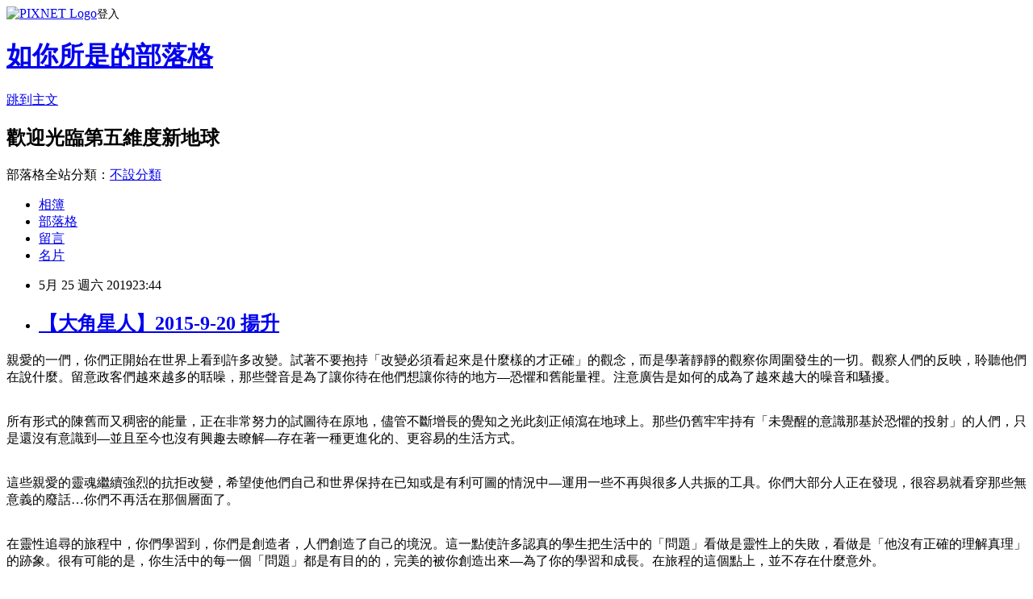

--- FILE ---
content_type: text/html; charset=utf-8
request_url: https://iam66.pixnet.net/blog/posts/13354707030
body_size: 51421
content:
<!DOCTYPE html><html lang="zh-TW"><head><meta charSet="utf-8"/><meta name="viewport" content="width=device-width, initial-scale=1"/><link rel="stylesheet" href="https://static.1px.tw/blog-next/_next/static/chunks/b1e52b495cc0137c.css" data-precedence="next"/><link rel="stylesheet" href="https://static.1px.tw/blog-next/public/fix.css?v=202601240632" type="text/css" data-precedence="medium"/><link rel="stylesheet" href="https://s3.1px.tw/blog/theme/choc/iframe-popup.css?v=202601240632" type="text/css" data-precedence="medium"/><link rel="stylesheet" href="https://s3.1px.tw/blog/theme/choc/plugins.min.css?v=202601240632" type="text/css" data-precedence="medium"/><link rel="stylesheet" href="https://s3.1px.tw/blog/theme/choc/openid-comment.css?v=202601240632" type="text/css" data-precedence="medium"/><link rel="stylesheet" href="https://s3.1px.tw/blog/theme/choc/style.min.css?v=202601240632" type="text/css" data-precedence="medium"/><link rel="stylesheet" href="https://s3.1px.tw/blog/theme/choc/main.min.css?v=202601240632" type="text/css" data-precedence="medium"/><link rel="stylesheet" href="https://pimg.1px.tw/iam66/assets/iam66.css?v=202601240632" type="text/css" data-precedence="medium"/><link rel="stylesheet" href="https://s3.1px.tw/blog/theme/choc/author-info.css?v=202601240632" type="text/css" data-precedence="medium"/><link rel="stylesheet" href="https://s3.1px.tw/blog/theme/choc/idlePop.min.css?v=202601240632" type="text/css" data-precedence="medium"/><link rel="preload" as="script" fetchPriority="low" href="https://static.1px.tw/blog-next/_next/static/chunks/94688e2baa9fea03.js"/><script src="https://static.1px.tw/blog-next/_next/static/chunks/41eaa5427c45ebcc.js" async=""></script><script src="https://static.1px.tw/blog-next/_next/static/chunks/e2c6231760bc85bd.js" async=""></script><script src="https://static.1px.tw/blog-next/_next/static/chunks/94bde6376cf279be.js" async=""></script><script src="https://static.1px.tw/blog-next/_next/static/chunks/426b9d9d938a9eb4.js" async=""></script><script src="https://static.1px.tw/blog-next/_next/static/chunks/turbopack-5021d21b4b170dda.js" async=""></script><script src="https://static.1px.tw/blog-next/_next/static/chunks/ff1a16fafef87110.js" async=""></script><script src="https://static.1px.tw/blog-next/_next/static/chunks/e308b2b9ce476a3e.js" async=""></script><script src="https://static.1px.tw/blog-next/_next/static/chunks/169ce1e25068f8ff.js" async=""></script><script src="https://static.1px.tw/blog-next/_next/static/chunks/d3c6eed28c1dd8e2.js" async=""></script><script src="https://static.1px.tw/blog-next/_next/static/chunks/d4d39cfc2a072218.js" async=""></script><script src="https://static.1px.tw/blog-next/_next/static/chunks/6a5d72c05b9cd4ba.js" async=""></script><script src="https://static.1px.tw/blog-next/_next/static/chunks/8af6103cf1375f47.js" async=""></script><script src="https://static.1px.tw/blog-next/_next/static/chunks/e90cbf588986111c.js" async=""></script><script src="https://static.1px.tw/blog-next/_next/static/chunks/6fc86f1438482192.js" async=""></script><script src="https://static.1px.tw/blog-next/_next/static/chunks/6d1100e43ad18157.js" async=""></script><script src="https://static.1px.tw/blog-next/_next/static/chunks/c2622454eda6e045.js" async=""></script><script src="https://static.1px.tw/blog-next/_next/static/chunks/ed01c75076819ebd.js" async=""></script><script src="https://static.1px.tw/blog-next/_next/static/chunks/a4df8fc19a9a82e6.js" async=""></script><title>【大角星人】2015-9-20 揚升</title><meta name="description" content="親愛的一們，你們正開始在世界上看到許多改變。試著不要抱持「改變必須看起來是什麼樣的才正確」的觀念，而是學著靜靜的觀察你周圍發生的一切。觀察人們的反映，聆聽他們在說什麼。留意政客們越來越多的聒噪，那些聲音是為了讓你待在他們想讓你待的地方—恐懼和舊能量裡。注意廣告是如何的成為了越來越大的噪音和騷擾。 所有形式的陳舊而又稠密的能量，正在非常努力的試圖待在原地，儘管不斷增長的覺知之光此刻正傾瀉在地球上。那些仍舊牢牢持有「未覺醒的意識那基於恐懼的投射」的人們，只是還沒有意識到—並且至今也沒有興趣去瞭解—存在著一種更進化的、更容易的生活方式。"/><meta name="author" content="如你所是的部落格"/><meta name="google-adsense-platform-account" content="pub-2647689032095179"/><meta name="fb:app_id" content="101730233200171"/><link rel="canonical" href="https://iam66.pixnet.net/blog/posts/13354707030"/><meta property="og:title" content="【大角星人】2015-9-20 揚升"/><meta property="og:description" content="親愛的一們，你們正開始在世界上看到許多改變。試著不要抱持「改變必須看起來是什麼樣的才正確」的觀念，而是學著靜靜的觀察你周圍發生的一切。觀察人們的反映，聆聽他們在說什麼。留意政客們越來越多的聒噪，那些聲音是為了讓你待在他們想讓你待的地方—恐懼和舊能量裡。注意廣告是如何的成為了越來越大的噪音和騷擾。 所有形式的陳舊而又稠密的能量，正在非常努力的試圖待在原地，儘管不斷增長的覺知之光此刻正傾瀉在地球上。那些仍舊牢牢持有「未覺醒的意識那基於恐懼的投射」的人們，只是還沒有意識到—並且至今也沒有興趣去瞭解—存在著一種更進化的、更容易的生活方式。"/><meta property="og:url" content="https://iam66.pixnet.net/blog/posts/13354707030"/><meta property="og:image" content="https://s3.1px.tw/blog/common/avatar/blog_cover_dark.jpg"/><meta property="og:type" content="article"/><meta name="twitter:card" content="summary_large_image"/><meta name="twitter:title" content="【大角星人】2015-9-20 揚升"/><meta name="twitter:description" content="親愛的一們，你們正開始在世界上看到許多改變。試著不要抱持「改變必須看起來是什麼樣的才正確」的觀念，而是學著靜靜的觀察你周圍發生的一切。觀察人們的反映，聆聽他們在說什麼。留意政客們越來越多的聒噪，那些聲音是為了讓你待在他們想讓你待的地方—恐懼和舊能量裡。注意廣告是如何的成為了越來越大的噪音和騷擾。 所有形式的陳舊而又稠密的能量，正在非常努力的試圖待在原地，儘管不斷增長的覺知之光此刻正傾瀉在地球上。那些仍舊牢牢持有「未覺醒的意識那基於恐懼的投射」的人們，只是還沒有意識到—並且至今也沒有興趣去瞭解—存在著一種更進化的、更容易的生活方式。"/><meta name="twitter:image" content="https://s3.1px.tw/blog/common/avatar/blog_cover_dark.jpg"/><link rel="icon" href="/favicon.ico?favicon.a62c60e0.ico" sizes="32x32" type="image/x-icon"/><script src="https://static.1px.tw/blog-next/_next/static/chunks/a6dad97d9634a72d.js" noModule=""></script></head><body><!--$--><!--/$--><!--$?--><template id="B:0"></template><!--/$--><script>requestAnimationFrame(function(){$RT=performance.now()});</script><script src="https://static.1px.tw/blog-next/_next/static/chunks/94688e2baa9fea03.js" id="_R_" async=""></script><div hidden id="S:0"><script id="pixnet-vars">
        window.PIXNET = {
          post_id: "13354707030",
          name: "iam66",
          user_id: 0,
          blog_id: "6151741",
          display_ads: true,
          ad_options: {"chictrip":false}
        };
      </script><script type="text/javascript" src="https://code.jquery.com/jquery-latest.min.js"></script><script id="json-ld-article-script" type="application/ld+json">{"@context":"https:\u002F\u002Fschema.org","@type":"BlogPosting","isAccessibleForFree":true,"mainEntityOfPage":{"@type":"WebPage","@id":"https:\u002F\u002Fiam66.pixnet.net\u002Fblog\u002Fposts\u002F13354707030"},"headline":"【大角星人】2015-9-20 揚升","description":"親愛的一們，你們正開始在世界上看到許多改變。試著不要抱持「改變必須看起來是什麼樣的才正確」的觀念，而是學著靜靜的觀察你周圍發生的一切。觀察人們的反映，聆聽他們在說什麼。留意政客們越來越多的聒噪，那些聲音是為了讓你待在他們想讓你待的地方—恐懼和舊能量裡。注意廣告是如何的成為了越來越大的噪音和騷擾。\u003Cbr\u003E \u003Cbr\u003E所有形式的陳舊而又稠密的能量，正在非常努力的試圖待在原地，儘管不斷增長的覺知之光此刻正傾瀉在地球上。那些仍舊牢牢持有「未覺醒的意識那基於恐懼的投射」的人們，只是還沒有意識到—並且至今也沒有興趣去瞭解—存在著一種更進化的、更容易的生活方式。\u003Cbr\u003E","articleBody":"\u003Cp style=\"margin:0cm;margin-bottom:.0001pt\"\u003E\u003Cspan style=\"font-family:標楷體; font-size:18.0pt; letter-spacing:.75pt; mso-bidi-font-size:14.0pt\"\u003E親愛的一們，你們正開始在世界上看到許多改變。試著不要抱持「改變必須看起來是什麼樣的才正確」的觀念，而是學著靜靜的觀察你周圍發生的一切。觀察人們的反映，聆聽他們在說什麼。留意政客們越來越多的聒噪，那些聲音是為了讓你待在他們想讓你待的地方—恐懼和舊能量裡。注意廣告是如何的成為了越來越大的噪音和騷擾。\u003C\u002Fspan\u003E\u003C\u002Fp\u003E\n\n\u003Cp style=\"margin:0cm;margin-bottom:.0001pt;font-variant-ligatures: normal;\nfont-variant-caps: normal;orphans: 2;text-align:start;widows: 2;-webkit-text-stroke-width: 0px;\ntext-decoration-style: initial;text-decoration-color: initial;word-spacing:\n0px\"\u003E\u003Cspan lang=\"EN-US\" style=\"font-family:標楷體; font-size:18.0pt; letter-spacing:.75pt; mso-bidi-font-size:14.0pt\"\u003E&nbsp;\u003C\u002Fspan\u003E\u003Cbr\u003E\n\u003Cspan style=\"font-family:標楷體; font-size:18.0pt; letter-spacing:.75pt; mso-bidi-font-size:14.0pt\"\u003E所有形式的陳舊而又稠密的能量，正在非常努力的試圖待在原地，儘管不斷增長的覺知之光此刻正傾瀉在地球上。那些仍舊牢牢持有「未覺醒的意識那基於恐懼的投射」的人們，只是還沒有意識到—並且至今也沒有興趣去瞭解—存在著一種更進化的、更容易的生活方式。\u003C\u002Fspan\u003E\u003C\u002Fp\u003E\n\n\u003Cp style=\"margin:0cm;margin-bottom:.0001pt;font-variant-ligatures: normal;\nfont-variant-caps: normal;orphans: 2;text-align:start;widows: 2;-webkit-text-stroke-width: 0px;\ntext-decoration-style: initial;text-decoration-color: initial;word-spacing:\n0px\"\u003E\u003Cspan lang=\"EN-US\" style=\"font-family:標楷體; font-size:18.0pt; letter-spacing:.75pt; mso-bidi-font-size:14.0pt\"\u003E&nbsp;\u003C\u002Fspan\u003E\u003Cbr\u003E\n\u003Cspan style=\"font-family:標楷體; font-size:18.0pt; letter-spacing:.75pt; mso-bidi-font-size:14.0pt\"\u003E這些親愛的靈魂繼續強烈的抗拒改變，希望使他們自己和世界保持在已知或是有利可圖的情況中—運用一些不再與很多人共振的工具。你們大部分人正在發現，很容易就看穿那些無意義的廢話…你們不再活在那個層面了。\u003C\u002Fspan\u003E\u003C\u002Fp\u003E\n\n\u003Cp style=\"margin:0cm;margin-bottom:.0001pt;font-variant-ligatures: normal;\nfont-variant-caps: normal;orphans: 2;text-align:start;widows: 2;-webkit-text-stroke-width: 0px;\ntext-decoration-style: initial;text-decoration-color: initial;word-spacing:\n0px\"\u003E\u003Cspan lang=\"EN-US\" style=\"font-family:標楷體; font-size:18.0pt; letter-spacing:.75pt; mso-bidi-font-size:14.0pt\"\u003E&nbsp;\u003C\u002Fspan\u003E\u003Cbr\u003E\n\u003Cspan style=\"font-family:標楷體; font-size:18.0pt; letter-spacing:.75pt; mso-bidi-font-size:14.0pt\"\u003E在靈性追尋的旅程中，你們學習到，你們是創造者，人們創造了自己的境況。這一點使許多認真的學生把生活中的「問題」看做是靈性上的失敗，看做是「他沒有正確的理解真理」的跡象。很有可能的是，你生活中的每一個「問題」都是有目的的，完美的被你創造出來—為了你的學習和成長。在旅程的這個點上，並不存在什麼意外。\u003C\u002Fspan\u003E\u003C\u002Fp\u003E\n\n\u003Cp style=\"margin:0cm;margin-bottom:.0001pt;font-variant-ligatures: normal;\nfont-variant-caps: normal;orphans: 2;text-align:start;widows: 2;-webkit-text-stroke-width: 0px;\ntext-decoration-style: initial;text-decoration-color: initial;word-spacing:\n0px\"\u003E\u003Cspan lang=\"EN-US\" style=\"font-family:標楷體; font-size:18.0pt; letter-spacing:.75pt; mso-bidi-font-size:14.0pt\"\u003E&nbsp;\u003C\u002Fspan\u003E\u003Cbr\u003E\n\u003Cspan style=\"font-family:標楷體; font-size:18.0pt; letter-spacing:.75pt; mso-bidi-font-size:14.0pt\"\u003E是時候安靜和信任了。要允許自己完全不做任何事，只是存在而已。陳舊的、束縛人類的信念是：花時間不做任何事反映出來的是懶惰。結果是，世界上充滿了競賽一樣度過每天的人們，他們失去了與自己內在「安靜的棲息和更新之地」的連結與覺知。\u003Cspan style=\"color:#843C0C; mso-style-textfill-fill-alpha:100.0%; mso-style-textfill-fill-color:#843C0C; mso-style-textfill-fill-colortransforms:lumm=50000; mso-style-textfill-fill-themecolor:accent2; mso-themecolor:accent2; mso-themeshade:128\"\u003E花時間待在大自然裡，即使只是城市中的一個小公園。找出那些你可以「簡單的待著」的地方，沒有干擾和噪音。學著只是傾聽寂靜。\u003C\u002Fspan\u003E\u003C\u002Fspan\u003E\u003C\u002Fp\u003E\n\n\u003Cp style=\"margin:0cm;margin-bottom:.0001pt;font-variant-ligatures: normal;\nfont-variant-caps: normal;orphans: 2;text-align:start;widows: 2;-webkit-text-stroke-width: 0px;\ntext-decoration-style: initial;text-decoration-color: initial;word-spacing:\n0px\"\u003E\u003Cspan lang=\"EN-US\" style=\"font-family:標楷體; font-size:18.0pt; letter-spacing:.75pt; mso-bidi-font-size:14.0pt\"\u003E&nbsp;\u003C\u002Fspan\u003E\u003Cbr\u003E\n\u003Cspan style=\"font-family:標楷體; font-size:18.0pt; letter-spacing:.75pt; mso-bidi-font-size:14.0pt\"\u003E在繁忙的家庭和工作生活的中間，找出安靜的時間常常是困難的。然而，如果你做出這樣的努力，你很快就會發現，你可以更容易、更快速的歸於中心，在一整天之中都可以攜帶著平靜。\u003Cspan style=\"color:#843C0C; mso-style-textfill-fill-alpha:100.0%; mso-style-textfill-fill-color:#843C0C; mso-style-textfill-fill-colortransforms:lumm=50000; mso-style-textfill-fill-themecolor:accent2; mso-themecolor:accent2; mso-themeshade:128\"\u003E有些人半夜起來靜默和冥想，因為他們只在這個時候才有安靜的時間。\u003C\u002Fspan\u003E\u003C\u002Fspan\u003E\u003C\u002Fp\u003E\n\n\u003Cp style=\"margin:0cm;margin-bottom:.0001pt;font-variant-ligatures: normal;\nfont-variant-caps: normal;orphans: 2;text-align:start;widows: 2;-webkit-text-stroke-width: 0px;\ntext-decoration-style: initial;text-decoration-color: initial;word-spacing:\n0px\"\u003E\u003Cspan lang=\"EN-US\" style=\"font-family:標楷體; font-size:18.0pt; letter-spacing:.75pt; mso-bidi-font-size:14.0pt\"\u003E&nbsp;\u003C\u002Fspan\u003E\u003Cbr\u003E\n\u003Cspan style=\"font-family:標楷體; font-size:18.0pt; letter-spacing:.75pt; mso-bidi-font-size:14.0pt\"\u003E你們許多人知道揚升的第一波所給出的特定時間。不要把揚升與特定的時間聯繫起來。這句話的意思是，此時此刻，那些準備好移向更高維度能量的人們將會移向更高的維度。\u003Cspan style=\"color:#843C0C; mso-style-textfill-fill-alpha:100.0%; mso-style-textfill-fill-color:#843C0C; mso-style-textfill-fill-colortransforms:lumm=50000; mso-style-textfill-fill-themecolor:accent2; mso-themecolor:accent2; mso-themeshade:128\"\u003E「相信這件事只會發生於某個特定的日期」是一個第三維度的想法。實際上，你們許多人已經在那兒了，或者正從那裡進進出出。\u003C\u002Fspan\u003E\u003C\u002Fspan\u003E\u003C\u002Fp\u003E\n\n\u003Cp style=\"margin:0cm;margin-bottom:.0001pt;font-variant-ligatures: normal;\nfont-variant-caps: normal;orphans: 2;text-align:start;widows: 2;-webkit-text-stroke-width: 0px;\ntext-decoration-style: initial;text-decoration-color: initial;word-spacing:\n0px\"\u003E\u003Cspan lang=\"EN-US\" style=\"font-family:標楷體; font-size:18.0pt; letter-spacing:.75pt; mso-bidi-font-size:14.0pt\"\u003E&nbsp;\u003C\u002Fspan\u003E\u003Cbr\u003E\n\u003Cspan style=\"font-family:標楷體; font-size:18.0pt; letter-spacing:.75pt; mso-bidi-font-size:14.0pt\"\u003E不要害怕，你們並沒有離開，而是在轉變，同時物質身體進入到一個新的振動上，你將通過一個新的覺知辨認出這一點。這就是為什麼\u003Cstrong style=\"mso-bidi-font-weight:normal\"\u003E\u003Cspan style=\"color:#843C0C; mso-style-textfill-fill-alpha:100.0%; mso-style-textfill-fill-color:#843C0C; mso-style-textfill-fill-colortransforms:lumm=50000; mso-style-textfill-fill-themecolor:accent2; mso-themecolor:accent2; mso-themeshade:128\"\u003E清理來自於今生和前世的舊能量是如此的必要。\u003C\u002Fspan\u003E\u003C\u002Fstrong\u003E\u003C\u002Fspan\u003E\u003C\u002Fp\u003E\n\n\u003Cp style=\"margin:0cm;margin-bottom:.0001pt;font-variant-ligatures: normal;\nfont-variant-caps: normal;orphans: 2;text-align:start;widows: 2;-webkit-text-stroke-width: 0px;\ntext-decoration-style: initial;text-decoration-color: initial;word-spacing:\n0px\"\u003E\u003Cspan lang=\"EN-US\" style=\"font-family:標楷體; font-size:18.0pt; letter-spacing:.75pt; mso-bidi-font-size:14.0pt\"\u003E&nbsp;\u003C\u002Fspan\u003E\u003Cbr\u003E\n\u003Cspan style=\"font-family:標楷體; font-size:18.0pt; letter-spacing:.75pt; mso-bidi-font-size:14.0pt\"\u003E不要期待突然看到所有的戰爭停止，因為仍然還有許多人沒有準備好超越這種第三維度的經驗。然而，你自己將不會處於戰爭之中，除非你選擇。因為戰爭不再是你意識的一部分了。\u003C\u002Fspan\u003E\u003C\u002Fp\u003E\n\n\u003Cp style=\"margin:0cm;margin-bottom:.0001pt;font-variant-ligatures: normal;\nfont-variant-caps: normal;orphans: 2;text-align:start;widows: 2;-webkit-text-stroke-width: 0px;\ntext-decoration-style: initial;text-decoration-color: initial;word-spacing:\n0px\"\u003E\u003Cspan lang=\"EN-US\" style=\"font-family:標楷體; font-size:18.0pt; letter-spacing:.75pt; mso-bidi-font-size:14.0pt\"\u003E&nbsp;\u003C\u002Fspan\u003E\u003Cbr\u003E\n\u003Cspan style=\"font-family:標楷體; font-size:18.0pt; letter-spacing:.75pt; mso-bidi-font-size:14.0pt\"\u003E有些軍隊中的人，在實施任務之後發現，他們的意識狀態已經進化到超越了殺戮和暴力，因而發現自己陷入了強烈的內在掙扎中，產生愧疚、困惑和失敗的感覺。他們中的一些人，看不到別的出路，做出了對他們來說似乎是唯一的選擇—自殺。\u003C\u002Fspan\u003E\u003C\u002Fp\u003E\n\n\u003Cp style=\"margin:0cm;margin-bottom:.0001pt;font-variant-ligatures: normal;\nfont-variant-caps: normal;orphans: 2;text-align:start;widows: 2;-webkit-text-stroke-width: 0px;\ntext-decoration-style: initial;text-decoration-color: initial;word-spacing:\n0px\"\u003E\u003Cspan lang=\"EN-US\" style=\"font-family:標楷體; font-size:18.0pt; letter-spacing:.75pt; mso-bidi-font-size:14.0pt\"\u003E&nbsp;\u003C\u002Fspan\u003E\u003Cbr\u003E\n\u003Cspan style=\"font-family:標楷體; font-size:18.0pt; letter-spacing:.75pt; mso-bidi-font-size:14.0pt\"\u003E這些親愛的一們相信了他們被告知的事物，而沒有信任他們的直覺，並且，從這個經歷中，他們學到了一個關於「個人的力量和選擇」的強大功課。他們將會把這種覺知堅定的、完整的帶到下一世，那時，他們將成為和平的製造者。\u003C\u002Fspan\u003E\u003C\u002Fp\u003E\n\n\u003Cp style=\"margin:0cm;margin-bottom:.0001pt;font-variant-ligatures: normal;\nfont-variant-caps: normal;orphans: 2;text-align:start;widows: 2;-webkit-text-stroke-width: 0px;\ntext-decoration-style: initial;text-decoration-color: initial;word-spacing:\n0px\"\u003E\u003Cspan lang=\"EN-US\" style=\"font-family:標楷體; font-size:18.0pt; letter-spacing:.75pt; mso-bidi-font-size:14.0pt\"\u003E&nbsp;\u003C\u002Fspan\u003E\u003Cbr\u003E\n\u003Cspan style=\"font-family:標楷體; font-size:18.0pt; letter-spacing:.75pt; mso-bidi-font-size:14.0pt\"\u003E獲得了合一的意識表現為，對所謂的「敵人」態度和信念上的改變。新聞大多只是透過不斷的聚焦於某些「敵人」而宣揚恐懼，以便從公眾那裡得到對「軍事行動和額外的監控」的普遍接受。\u003C\u002Fspan\u003E\u003C\u002Fp\u003E\n\n\u003Cp style=\"margin:0cm;margin-bottom:.0001pt;font-variant-ligatures: normal;\nfont-variant-caps: normal;orphans: 2;text-align:start;widows: 2;-webkit-text-stroke-width: 0px;\ntext-decoration-style: initial;text-decoration-color: initial;word-spacing:\n0px\"\u003E\u003Cspan lang=\"EN-US\" style=\"font-family:標楷體; font-size:18.0pt; letter-spacing:.75pt; mso-bidi-font-size:14.0pt\"\u003E&nbsp;\u003C\u002Fspan\u003E\u003Cbr\u003E\n\u003Cspan style=\"font-family:標楷體; font-size:18.0pt; letter-spacing:.75pt; mso-bidi-font-size:14.0pt\"\u003E永遠都要記得，「敵人」也是神聖的一個表達，只不過沒有你們那樣進化罷了。許多人只轉世過幾次，透過無知，他們讓自己被分離和二元的場景催眠了。同樣因為對「自己是誰，是什麼」感到無知，他們把自己個人的力量交付給那些聲稱擁有所有「正確答案」的人，而這些人，反過來為了個人的、有限的、服務自我的、渴望權力的利益而利用這些追隨者。所有的人最終都會覺醒，也必須覺醒，但這件事也許在很多世裡都不會發生。\u003C\u002Fspan\u003E\u003C\u002Fp\u003E\n\n\u003Cp style=\"margin:0cm;margin-bottom:.0001pt;font-variant-ligatures: normal;\nfont-variant-caps: normal;orphans: 2;text-align:start;widows: 2;-webkit-text-stroke-width: 0px;\ntext-decoration-style: initial;text-decoration-color: initial;word-spacing:\n0px\"\u003E\u003Cspan lang=\"EN-US\" style=\"font-family:標楷體; font-size:18.0pt; letter-spacing:.75pt; mso-bidi-font-size:14.0pt\"\u003E&nbsp;&nbsp;\u003C\u002Fspan\u003E\u003Cbr\u003E\n\u003Cspan style=\"font-family:標楷體; font-size:18.0pt; letter-spacing:.75pt; mso-bidi-font-size:14.0pt\"\u003E時間似乎移動得越來越快，這一點使每個需要在一天當中完成很多事的人感到混亂。這是因為能量已經變得更加精細，頻率更高，你們所習慣了的舊的低頻能量，則只留下了很少的部分。在這個新的更高頻的能量中，你們將會發現，即使那些你們視之為永遠也不會處理完的事情，也會以更輕鬆、更快速的方式被完成。解決方案似乎會在需要的時候顯化出來。\u003C\u002Fspan\u003E\u003C\u002Fp\u003E\n\n\u003Cp style=\"margin:0cm;margin-bottom:.0001pt;font-variant-ligatures: normal;\nfont-variant-caps: normal;orphans: 2;text-align:start;widows: 2;-webkit-text-stroke-width: 0px;\ntext-decoration-style: initial;text-decoration-color: initial;word-spacing:\n0px\"\u003E\u003Cspan lang=\"EN-US\" style=\"font-family:標楷體; font-size:18.0pt; letter-spacing:.75pt; mso-bidi-font-size:14.0pt\"\u003E&nbsp;\u003C\u002Fspan\u003E\u003Cbr\u003E\n\u003Cspan style=\"font-family:標楷體; font-size:18.0pt; letter-spacing:.75pt; mso-bidi-font-size:14.0pt\"\u003E你也許正發現，過去引發你以「批評和評判來反應」的人們、地點和信念，僅僅只是看起來不再那麼重要了。過去深愛的電影、書籍、音樂、雜誌、電視節目、某些運動，以及其它的娛樂活動，不再如過去一樣吸引你的注意了。將人們聚焦於評判或挖苦的「娛樂」，對你沒有吸引力了，相反被認為是基於分離感的不進化的行為。\u003C\u002Fspan\u003E\u003C\u002Fp\u003E\n\n\u003Cp style=\"margin:0cm;margin-bottom:.0001pt;font-variant-ligatures: normal;\nfont-variant-caps: normal;orphans: 2;text-align:start;widows: 2;-webkit-text-stroke-width: 0px;\ntext-decoration-style: initial;text-decoration-color: initial;word-spacing:\n0px\"\u003E\u003Cspan lang=\"EN-US\" style=\"font-family:標楷體; font-size:18.0pt; letter-spacing:.75pt; mso-bidi-font-size:14.0pt\"\u003E&nbsp;\u003C\u002Fspan\u003E\u003Cbr\u003E\n\u003Cspan style=\"font-family:標楷體; font-size:18.0pt; letter-spacing:.75pt; mso-bidi-font-size:14.0pt\"\u003E大角星人群體希望你們知道，\u003Cspan style=\"color:#843C0C; mso-style-textfill-fill-alpha:100.0%; mso-style-textfill-fill-color:#843C0C; mso-style-textfill-fill-colortransforms:lumm=50000; mso-style-textfill-fill-themecolor:accent2; mso-themecolor:accent2; mso-themeshade:128\"\u003E氣候將會變得更加溫和。\u003C\u002Fspan\u003E將會到來一個時期，使世界從吸引許多人關注的奮力掙扎中休整過來。\u003C\u002Fspan\u003E\u003C\u002Fp\u003E\n\n\u003Cp style=\"margin:0cm;margin-bottom:.0001pt;font-variant-ligatures: normal;\nfont-variant-caps: normal;orphans: 2;text-align:start;widows: 2;-webkit-text-stroke-width: 0px;\ntext-decoration-style: initial;text-decoration-color: initial;word-spacing:\n0px\"\u003E\u003Cspan lang=\"EN-US\" style=\"font-family:標楷體; font-size:18.0pt; letter-spacing:.75pt; mso-bidi-font-size:14.0pt\"\u003E&nbsp;\u003C\u002Fspan\u003E\u003Cbr\u003E\n\u003Cspan style=\"color:#843C0C; font-family:標楷體; font-size:18.0pt; letter-spacing:.75pt; mso-bidi-font-size:14.0pt; mso-style-textfill-fill-alpha:100.0%; mso-style-textfill-fill-color:#843C0C; mso-style-textfill-fill-colortransforms:lumm=50000; mso-style-textfill-fill-themecolor:accent2; mso-themecolor:accent2; mso-themeshade:128\"\u003E火災、洪水和極端天氣是蓋亞在持續釋放殘留的陳舊潰爛的能量，那是她的揚升所必須的\u003C\u002Fspan\u003E\u003Cspan style=\"font-family:標楷體; font-size:18.0pt; letter-spacing:.75pt; mso-bidi-font-size:14.0pt\"\u003E。這些事件也有助於一次性的喚醒許多人。當所有人發現，他們都在同一個層面上，都要處理同樣的問題，那麼，「擁有和不擁有」的舊能量就不再有用了。每一世的所有的地球經歷，都服務著唯一的目的：\u003Cspan style=\"color:#843C0C; mso-style-textfill-fill-alpha:100.0%; mso-style-textfill-fill-color:#843C0C; mso-style-textfill-fill-colortransforms:lumm=50000; mso-style-textfill-fill-themecolor:accent2; mso-themecolor:accent2; mso-themeshade:128\"\u003E最終將每一個靈魂導向對合一的認識，這個合一，在它最純粹的形式上，就是愛\u003C\u002Fspan\u003E。\u003C\u002Fspan\u003E\u003C\u002Fp\u003E\n\n\u003Cp style=\"margin:0cm;margin-bottom:.0001pt;font-variant-ligatures: normal;\nfont-variant-caps: normal;orphans: 2;text-align:start;widows: 2;-webkit-text-stroke-width: 0px;\ntext-decoration-style: initial;text-decoration-color: initial;word-spacing:\n0px\"\u003E\u003Cspan lang=\"EN-US\" style=\"font-family:標楷體; font-size:18.0pt; letter-spacing:.75pt; mso-bidi-font-size:14.0pt\"\u003E&nbsp;\u003C\u002Fspan\u003E\u003Cbr\u003E\n\u003Cspan style=\"font-family:標楷體; font-size:18.0pt; letter-spacing:.75pt; mso-bidi-font-size:14.0pt\"\u003E你們從報紙上看到的在暴力和戰爭中逃離的難民，\u003Cspan style=\"color:#843C0C; mso-style-textfill-fill-alpha:100.0%; mso-style-textfill-fill-color:#843C0C; mso-style-textfill-fill-colortransforms:lumm=50000; mso-style-textfill-fill-themecolor:accent2; mso-themecolor:accent2; mso-themeshade:128\"\u003E正服務於使世界的注意力更加深入到對合一的認識中\u003C\u002Fspan\u003E，即每個人都是聯繫在一起的，無論他們說什麼語言，無論他們是什麼膚色。這個議題正在迫使人們去關注，有助於喚醒那些活在「不是我的問題」意識中、以及認為「事件發生在別的地方，與自己無關」的人們。這些場景也提供了一個絕佳的\u003Cstrong style=\"mso-bidi-font-weight:normal\"\u003E\u003Cspan style=\"color:#843C0C; mso-style-textfill-fill-alpha:100.0%; mso-style-textfill-fill-color:#843C0C; mso-style-textfill-fill-colortransforms:lumm=50000; mso-style-textfill-fill-themecolor:accent2; mso-themecolor:accent2; mso-themeshade:128\"\u003E「戰爭和暴力不會解決任何問題」\u003C\u002Fspan\u003E\u003C\u002Fstrong\u003E的例子。\u003C\u002Fspan\u003E\u003C\u002Fp\u003E\n\n\u003Cp style=\"margin:0cm;margin-bottom:.0001pt;font-variant-ligatures: normal;\nfont-variant-caps: normal;orphans: 2;text-align:start;widows: 2;-webkit-text-stroke-width: 0px;\ntext-decoration-style: initial;text-decoration-color: initial;word-spacing:\n0px\"\u003E\u003Cspan lang=\"EN-US\" style=\"font-family:標楷體; font-size:18.0pt; letter-spacing:.75pt; mso-bidi-font-size:14.0pt\"\u003E&nbsp;\u003C\u002Fspan\u003E\u003Cbr\u003E\n\u003Cspan style=\"font-family:標楷體; font-size:18.0pt; letter-spacing:.75pt; mso-bidi-font-size:14.0pt\"\u003E永遠要記得，是每一個靈魂選擇了或被幫助去選擇了必要的體驗—為了他的覺醒。只有當個體能夠從「處理及從這些經歷中學習」獲得必要的進化的力量時，學習的經歷才是被允許的。有些靈性進化的靈魂，似乎總是有著一個接一個的問題，他們想知道為什麼會這樣。這是因為，在這個強有力的時期，你們大部分人都是攜帶著必要的「全部的生命功課表」而來，以便完成它們，邁向揚升的能量中。如果你沒有能力完成它，你不會被允許帶進來如此多的功課。\u003C\u002Fspan\u003E\u003C\u002Fp\u003E\n\n\u003Cp style=\"margin:0cm;margin-bottom:.0001pt;font-variant-ligatures: normal;\nfont-variant-caps: normal;orphans: 2;text-align:start;widows: 2;-webkit-text-stroke-width: 0px;\ntext-decoration-style: initial;text-decoration-color: initial;word-spacing:\n0px\"\u003E\u003Cbr\u003E\n\u003Cspan style=\"font-family:標楷體; font-size:18.0pt; letter-spacing:.75pt; mso-bidi-font-size:14.0pt\"\u003E我們希望用少量的關於「榮譽」的文字來結束這篇信息。\u003Cstrong\u003E\u003Cspan style=\"color:#843C0C; font-family:標楷體; mso-bidi-font-family:新細明體; mso-style-textfill-fill-alpha:100.0%; mso-style-textfill-fill-color:#843C0C; mso-style-textfill-fill-colortransforms:lumm=50000; mso-style-textfill-fill-themecolor:accent2; mso-themecolor:accent2; mso-themeshade:128\"\u003E在做決定和選擇的時候，誠實和榮譽是非常重要的\u003C\u002Fspan\u003E\u003C\u002Fstrong\u003E。當一個行動出自於個人最高的正義感（\u003Cspan lang=\"EN-US\"\u003Esense of right\u003C\u002Fspan\u003E），（即使他完全活在第三維度的想法中）他正允許自己對改變以及對「他的信念和行為的更高理解」敞開。\u003C\u002Fspan\u003E\u003C\u002Fp\u003E\n\n\u003Cp style=\"margin:0cm;margin-bottom:.0001pt;font-variant-ligatures: normal;\nfont-variant-caps: normal;orphans: 2;text-align:start;widows: 2;-webkit-text-stroke-width: 0px;\ntext-decoration-style: initial;text-decoration-color: initial;word-spacing:\n0px\"\u003E\u003Cspan lang=\"EN-US\" style=\"font-family:標楷體; font-size:18.0pt; letter-spacing:.75pt; mso-bidi-font-size:14.0pt\"\u003E&nbsp;\u003C\u002Fspan\u003E\u003Cbr\u003E\n\u003Cspan style=\"font-family:標楷體; font-size:18.0pt; letter-spacing:.75pt; mso-bidi-font-size:14.0pt\"\u003E任何認真對待靈性旅程的人，\u003Cspan style=\"color:#843C0C; mso-style-textfill-fill-alpha:100.0%; mso-style-textfill-fill-color:#843C0C; mso-style-textfill-fill-colortransforms:lumm=50000; mso-style-textfill-fill-themecolor:accent2; mso-themecolor:accent2; mso-themeshade:128\"\u003E誠實的對待自己是非常重要的\u003C\u002Fspan\u003E。「我正捲入這個特定的信念或行動中，\u003Cspan style=\"color:#843C0C; mso-style-textfill-fill-alpha:100.0%; mso-style-textfill-fill-color:#843C0C; mso-style-textfill-fill-colortransforms:lumm=50000; mso-style-textfill-fill-themecolor:accent2; mso-themecolor:accent2; mso-themeshade:128\"\u003E是因為它讓我感覺或看起來重要嗎？它給我一種優越於別人的感覺嗎？\u003C\u002Fspan\u003E我沒有質疑，而是照做，是因為一直都是如此嗎？如果我不贊同家庭、教會、朋友、父母，我將被排除在外，我會害怕嗎？」\u003C\u002Fspan\u003E\u003C\u002Fp\u003E\n\n\u003Cp style=\"margin:0cm;margin-bottom:.0001pt;font-variant-ligatures: normal;\nfont-variant-caps: normal;orphans: 2;text-align:start;widows: 2;-webkit-text-stroke-width: 0px;\ntext-decoration-style: initial;text-decoration-color: initial;word-spacing:\n0px\"\u003E\u003Cspan lang=\"EN-US\" style=\"font-family:標楷體; font-size:18.0pt; letter-spacing:.75pt; mso-bidi-font-size:14.0pt\"\u003E&nbsp;\u003C\u002Fspan\u003E\u003Cbr\u003E\n\u003Cspan style=\"font-family:標楷體; font-size:18.0pt; letter-spacing:.75pt; mso-bidi-font-size:14.0pt\"\u003E考慮到（有可能會）逗留或固守在對事物的某些信念中，有一些問題是任何「認真對待靈性成長的人」所必須問自己的，即「我相信這個，是因為它對我顯露為真理，還是因為我是這樣被告知的？是害怕失去作為一個靈性老師、諮詢師、父母、朋友的信用，使我繼續逗留在已經不適合我的信念體系中？」\u003C\u002Fspan\u003E\u003C\u002Fp\u003E\n\n\u003Cp style=\"margin:0cm;margin-bottom:.0001pt;font-variant-ligatures: normal;\nfont-variant-caps: normal;orphans: 2;text-align:start;widows: 2;-webkit-text-stroke-width: 0px;\ntext-decoration-style: initial;text-decoration-color: initial;word-spacing:\n0px\"\u003E\u003Cspan lang=\"EN-US\" style=\"font-family:標楷體; font-size:18.0pt; letter-spacing:.75pt; mso-bidi-font-size:14.0pt\"\u003E&nbsp;\u003C\u002Fspan\u003E\u003Cbr\u003E\n\u003Cspan style=\"font-family:標楷體; font-size:18.0pt; letter-spacing:.75pt; mso-bidi-font-size:14.0pt\"\u003E如果一個人想要成長、學習和揚升，那麼，榮譽、誠實和純潔的目的，必須成為他採取的每一個行動、持有的每一個信念的一部分。\u003C\u002Fspan\u003E\u003C\u002Fp\u003E\n\n\u003Cp style=\"margin:0cm;margin-bottom:.0001pt;font-variant-ligatures: normal;\nfont-variant-caps: normal;orphans: 2;text-align:start;widows: 2;-webkit-text-stroke-width: 0px;\ntext-decoration-style: initial;text-decoration-color: initial;word-spacing:\n0px\"\u003E\u003Cspan lang=\"EN-US\" style=\"font-family:標楷體; font-size:18.0pt; letter-spacing:.75pt; mso-bidi-font-size:14.0pt\"\u003E&nbsp;\u003C\u002Fspan\u003E\u003Cbr\u003E\n\u003Cspan style=\"font-family:標楷體; font-size:18.0pt; letter-spacing:.75pt; mso-bidi-font-size:14.0pt\"\u003E那些真正瞭解的人，\u003Cspan style=\"color:#843C0C; mso-style-textfill-fill-alpha:100.0%; mso-style-textfill-fill-color:#843C0C; mso-style-textfill-fill-colortransforms:lumm=50000; mso-style-textfill-fill-themecolor:accent2; mso-themecolor:accent2; mso-themeshade:128\"\u003E秘密的、安靜的、神聖的於內在持守他們所瞭解的真理\u003C\u002Fspan\u003E，感覺不需要站在屋頂上去喊出真理，也不需要去改變任何人或任何事。\u003C\u002Fspan\u003E\u003C\u002Fp\u003E\n\n\u003Cp style=\"margin:0cm;margin-bottom:.0001pt;font-variant-ligatures: normal;\nfont-variant-caps: normal;orphans: 2;text-align:start;widows: 2;-webkit-text-stroke-width: 0px;\ntext-decoration-style: initial;text-decoration-color: initial;word-spacing:\n0px\"\u003E\u003Cspan lang=\"EN-US\" style=\"font-family:標楷體; font-size:18.0pt; letter-spacing:.75pt; mso-bidi-font-size:14.0pt\"\u003E&nbsp;\u003C\u002Fspan\u003E\u003C\u002Fp\u003E\n\n\u003Cp style=\"margin:0cm;margin-bottom:.0001pt;font-variant-ligatures: normal;\nfont-variant-caps: normal;orphans: 2;text-align:start;widows: 2;-webkit-text-stroke-width: 0px;\ntext-decoration-style: initial;text-decoration-color: initial;word-spacing:\n0px\"\u003E\u003Cspan style=\"font-family:標楷體; font-size:18.0pt; letter-spacing:.75pt; mso-bidi-font-size:14.0pt\"\u003E我們是大角星人群體。\u003C\u002Fspan\u003E\u003C\u002Fp\u003E\n\n\u003Cp style=\"margin:0cm;margin-bottom:.0001pt;font-variant-ligatures: normal;\nfont-variant-caps: normal;orphans: 2;text-align:start;widows: 2;-webkit-text-stroke-width: 0px;\ntext-decoration-style: initial;text-decoration-color: initial;word-spacing:\n0px\"\u003E\u003Cspan lang=\"EN-US\" style=\"font-family:標楷體; font-size:18.0pt; letter-spacing:.75pt; mso-bidi-font-size:14.0pt\"\u003E&nbsp;&nbsp;\u003C\u002Fspan\u003E\u003C\u002Fp\u003E\n\n\u003Cp\u003E\u003Cbr\u003E\n\u003Cspan style=\"font-family:標楷體; font-size:14.0pt; letter-spacing:.75pt; mso-ansi-language:EN-US; mso-bidi-font-family:&quot;Times New Roman&quot;; mso-bidi-language:AR-SA; mso-bidi-theme-font:minor-bidi; mso-fareast-language:ZH-TW\"\u003E譯者：月黑風高\u003C\u002Fspan\u003E\u003Cbr\u003E\n\u003Cspan style=\"font-family:標楷體; font-size:14.0pt; letter-spacing:.75pt; mso-ansi-language:EN-US; mso-bidi-font-family:&quot;Times New Roman&quot;; mso-bidi-language:AR-SA; mso-bidi-theme-font:minor-bidi; mso-fareast-language:ZH-TW\"\u003E原文：\u003Cspan lang=\"EN-US\"\u003Ehttp:\u002F\u002Fwww.onenessofall.com\u002Fnewest.htm\u003C\u002Fspan\u003E\u003C\u002Fspan\u003E\u003Cbr\u003E\n\u003Cspan lang=\"EN-US\" style=\"font-family:標楷體; font-size:14.0pt; letter-spacing:.75pt; mso-ansi-language:EN-US; mso-bidi-font-family:&quot;Times New Roman&quot;; mso-bidi-language:AR-SA; mso-bidi-theme-font:minor-bidi; mso-fareast-language:ZH-TW\"\u003Ehttp:\u002F\u002Fblog.sina.com.cn\u002Fs\u002Fblog_56a04fea0102vywg.html\u003C\u002Fspan\u003E\u003C\u002Fp\u003E\n","image":[],"author":{"@type":"Person","name":"如你所是的部落格","url":"https:\u002F\u002Fwww.pixnet.net\u002Fpcard\u002Fiam66"},"publisher":{"@type":"Organization","name":"如你所是的部落格","logo":{"@type":"ImageObject","url":"https:\u002F\u002Fs3.1px.tw\u002Fblog\u002Fcommon\u002Favatar\u002Fblog_cover_dark.jpg"}},"datePublished":"2019-05-25T15:44:04.000Z","dateModified":"","keywords":[],"articleSection":"Marilyn Raffaele"}</script><template id="P:1"></template><template id="P:2"></template><template id="P:3"></template><section aria-label="Notifications alt+T" tabindex="-1" aria-live="polite" aria-relevant="additions text" aria-atomic="false"></section></div><script>(self.__next_f=self.__next_f||[]).push([0])</script><script>self.__next_f.push([1,"1:\"$Sreact.fragment\"\n3:I[39756,[\"https://static.1px.tw/blog-next/_next/static/chunks/ff1a16fafef87110.js\",\"https://static.1px.tw/blog-next/_next/static/chunks/e308b2b9ce476a3e.js\"],\"default\"]\n4:I[53536,[\"https://static.1px.tw/blog-next/_next/static/chunks/ff1a16fafef87110.js\",\"https://static.1px.tw/blog-next/_next/static/chunks/e308b2b9ce476a3e.js\"],\"default\"]\n6:I[97367,[\"https://static.1px.tw/blog-next/_next/static/chunks/ff1a16fafef87110.js\",\"https://static.1px.tw/blog-next/_next/static/chunks/e308b2b9ce476a3e.js\"],\"OutletBoundary\"]\n8:I[97367,[\"https://static.1px.tw/blog-next/_next/static/chunks/ff1a16fafef87110.js\",\"https://static.1px.tw/blog-next/_next/static/chunks/e308b2b9ce476a3e.js\"],\"ViewportBoundary\"]\na:I[97367,[\"https://static.1px.tw/blog-next/_next/static/chunks/ff1a16fafef87110.js\",\"https://static.1px.tw/blog-next/_next/static/chunks/e308b2b9ce476a3e.js\"],\"MetadataBoundary\"]\nc:I[63491,[\"https://static.1px.tw/blog-next/_next/static/chunks/169ce1e25068f8ff.js\",\"https://static.1px.tw/blog-next/_next/static/chunks/d3c6eed28c1dd8e2.js\"],\"default\"]\n:HL[\"https://static.1px.tw/blog-next/_next/static/chunks/b1e52b495cc0137c.css\",\"style\"]\n"])</script><script>self.__next_f.push([1,"0:{\"P\":null,\"b\":\"JQ_Jy432Rf5mCJvB01Y9Z\",\"c\":[\"\",\"blog\",\"posts\",\"13354707030\"],\"q\":\"\",\"i\":false,\"f\":[[[\"\",{\"children\":[\"blog\",{\"children\":[\"posts\",{\"children\":[[\"id\",\"13354707030\",\"d\"],{\"children\":[\"__PAGE__\",{}]}]}]}]},\"$undefined\",\"$undefined\",true],[[\"$\",\"$1\",\"c\",{\"children\":[[[\"$\",\"script\",\"script-0\",{\"src\":\"https://static.1px.tw/blog-next/_next/static/chunks/d4d39cfc2a072218.js\",\"async\":true,\"nonce\":\"$undefined\"}],[\"$\",\"script\",\"script-1\",{\"src\":\"https://static.1px.tw/blog-next/_next/static/chunks/6a5d72c05b9cd4ba.js\",\"async\":true,\"nonce\":\"$undefined\"}],[\"$\",\"script\",\"script-2\",{\"src\":\"https://static.1px.tw/blog-next/_next/static/chunks/8af6103cf1375f47.js\",\"async\":true,\"nonce\":\"$undefined\"}]],\"$L2\"]}],{\"children\":[[\"$\",\"$1\",\"c\",{\"children\":[null,[\"$\",\"$L3\",null,{\"parallelRouterKey\":\"children\",\"error\":\"$undefined\",\"errorStyles\":\"$undefined\",\"errorScripts\":\"$undefined\",\"template\":[\"$\",\"$L4\",null,{}],\"templateStyles\":\"$undefined\",\"templateScripts\":\"$undefined\",\"notFound\":\"$undefined\",\"forbidden\":\"$undefined\",\"unauthorized\":\"$undefined\"}]]}],{\"children\":[[\"$\",\"$1\",\"c\",{\"children\":[null,[\"$\",\"$L3\",null,{\"parallelRouterKey\":\"children\",\"error\":\"$undefined\",\"errorStyles\":\"$undefined\",\"errorScripts\":\"$undefined\",\"template\":[\"$\",\"$L4\",null,{}],\"templateStyles\":\"$undefined\",\"templateScripts\":\"$undefined\",\"notFound\":\"$undefined\",\"forbidden\":\"$undefined\",\"unauthorized\":\"$undefined\"}]]}],{\"children\":[[\"$\",\"$1\",\"c\",{\"children\":[null,[\"$\",\"$L3\",null,{\"parallelRouterKey\":\"children\",\"error\":\"$undefined\",\"errorStyles\":\"$undefined\",\"errorScripts\":\"$undefined\",\"template\":[\"$\",\"$L4\",null,{}],\"templateStyles\":\"$undefined\",\"templateScripts\":\"$undefined\",\"notFound\":\"$undefined\",\"forbidden\":\"$undefined\",\"unauthorized\":\"$undefined\"}]]}],{\"children\":[[\"$\",\"$1\",\"c\",{\"children\":[\"$L5\",[[\"$\",\"link\",\"0\",{\"rel\":\"stylesheet\",\"href\":\"https://static.1px.tw/blog-next/_next/static/chunks/b1e52b495cc0137c.css\",\"precedence\":\"next\",\"crossOrigin\":\"$undefined\",\"nonce\":\"$undefined\"}],[\"$\",\"script\",\"script-0\",{\"src\":\"https://static.1px.tw/blog-next/_next/static/chunks/6fc86f1438482192.js\",\"async\":true,\"nonce\":\"$undefined\"}],[\"$\",\"script\",\"script-1\",{\"src\":\"https://static.1px.tw/blog-next/_next/static/chunks/6d1100e43ad18157.js\",\"async\":true,\"nonce\":\"$undefined\"}],[\"$\",\"script\",\"script-2\",{\"src\":\"https://static.1px.tw/blog-next/_next/static/chunks/c2622454eda6e045.js\",\"async\":true,\"nonce\":\"$undefined\"}],[\"$\",\"script\",\"script-3\",{\"src\":\"https://static.1px.tw/blog-next/_next/static/chunks/ed01c75076819ebd.js\",\"async\":true,\"nonce\":\"$undefined\"}],[\"$\",\"script\",\"script-4\",{\"src\":\"https://static.1px.tw/blog-next/_next/static/chunks/a4df8fc19a9a82e6.js\",\"async\":true,\"nonce\":\"$undefined\"}]],[\"$\",\"$L6\",null,{\"children\":\"$@7\"}]]}],{},null,false,false]},null,false,false]},null,false,false]},null,false,false]},null,false,false],[\"$\",\"$1\",\"h\",{\"children\":[null,[\"$\",\"$L8\",null,{\"children\":\"$@9\"}],[\"$\",\"$La\",null,{\"children\":\"$@b\"}],null]}],false]],\"m\":\"$undefined\",\"G\":[\"$c\",[]],\"S\":false}\n"])</script><script>self.__next_f.push([1,"9:[[\"$\",\"meta\",\"0\",{\"charSet\":\"utf-8\"}],[\"$\",\"meta\",\"1\",{\"name\":\"viewport\",\"content\":\"width=device-width, initial-scale=1\"}]]\n"])</script><script>self.__next_f.push([1,"d:I[79520,[\"https://static.1px.tw/blog-next/_next/static/chunks/d4d39cfc2a072218.js\",\"https://static.1px.tw/blog-next/_next/static/chunks/6a5d72c05b9cd4ba.js\",\"https://static.1px.tw/blog-next/_next/static/chunks/8af6103cf1375f47.js\"],\"\"]\n10:I[2352,[\"https://static.1px.tw/blog-next/_next/static/chunks/d4d39cfc2a072218.js\",\"https://static.1px.tw/blog-next/_next/static/chunks/6a5d72c05b9cd4ba.js\",\"https://static.1px.tw/blog-next/_next/static/chunks/8af6103cf1375f47.js\"],\"AdultWarningModal\"]\n11:I[69182,[\"https://static.1px.tw/blog-next/_next/static/chunks/d4d39cfc2a072218.js\",\"https://static.1px.tw/blog-next/_next/static/chunks/6a5d72c05b9cd4ba.js\",\"https://static.1px.tw/blog-next/_next/static/chunks/8af6103cf1375f47.js\"],\"HydrationComplete\"]\n12:I[12985,[\"https://static.1px.tw/blog-next/_next/static/chunks/d4d39cfc2a072218.js\",\"https://static.1px.tw/blog-next/_next/static/chunks/6a5d72c05b9cd4ba.js\",\"https://static.1px.tw/blog-next/_next/static/chunks/8af6103cf1375f47.js\"],\"NuqsAdapter\"]\n13:I[82782,[\"https://static.1px.tw/blog-next/_next/static/chunks/d4d39cfc2a072218.js\",\"https://static.1px.tw/blog-next/_next/static/chunks/6a5d72c05b9cd4ba.js\",\"https://static.1px.tw/blog-next/_next/static/chunks/8af6103cf1375f47.js\"],\"RefineContext\"]\n14:I[29306,[\"https://static.1px.tw/blog-next/_next/static/chunks/d4d39cfc2a072218.js\",\"https://static.1px.tw/blog-next/_next/static/chunks/6a5d72c05b9cd4ba.js\",\"https://static.1px.tw/blog-next/_next/static/chunks/8af6103cf1375f47.js\",\"https://static.1px.tw/blog-next/_next/static/chunks/e90cbf588986111c.js\",\"https://static.1px.tw/blog-next/_next/static/chunks/d3c6eed28c1dd8e2.js\"],\"default\"]\n2:[\"$\",\"html\",null,{\"lang\":\"zh-TW\",\"children\":[[\"$\",\"$Ld\",null,{\"id\":\"google-tag-manager\",\"strategy\":\"afterInteractive\",\"children\":\"\\n(function(w,d,s,l,i){w[l]=w[l]||[];w[l].push({'gtm.start':\\nnew Date().getTime(),event:'gtm.js'});var f=d.getElementsByTagName(s)[0],\\nj=d.createElement(s),dl=l!='dataLayer'?'\u0026l='+l:'';j.async=true;j.src=\\n'https://www.googletagmanager.com/gtm.js?id='+i+dl;f.parentNode.insertBefore(j,f);\\n})(window,document,'script','dataLayer','GTM-TRLQMPKX');\\n  \"}],\"$Le\",\"$Lf\",[\"$\",\"body\",null,{\"children\":[[\"$\",\"$L10\",null,{\"display\":false}],[\"$\",\"$L11\",null,{}],[\"$\",\"$L12\",null,{\"children\":[\"$\",\"$L13\",null,{\"children\":[\"$\",\"$L3\",null,{\"parallelRouterKey\":\"children\",\"error\":\"$undefined\",\"errorStyles\":\"$undefined\",\"errorScripts\":\"$undefined\",\"template\":[\"$\",\"$L4\",null,{}],\"templateStyles\":\"$undefined\",\"templateScripts\":\"$undefined\",\"notFound\":[[\"$\",\"$L14\",null,{}],[]],\"forbidden\":\"$undefined\",\"unauthorized\":\"$undefined\"}]}]}]]}]]}]\n"])</script><script>self.__next_f.push([1,"e:null\nf:null\n"])</script><script>self.__next_f.push([1,"16:I[27201,[\"https://static.1px.tw/blog-next/_next/static/chunks/ff1a16fafef87110.js\",\"https://static.1px.tw/blog-next/_next/static/chunks/e308b2b9ce476a3e.js\"],\"IconMark\"]\n5:[[\"$\",\"script\",null,{\"id\":\"pixnet-vars\",\"children\":\"\\n        window.PIXNET = {\\n          post_id: \\\"13354707030\\\",\\n          name: \\\"iam66\\\",\\n          user_id: 0,\\n          blog_id: \\\"6151741\\\",\\n          display_ads: true,\\n          ad_options: {\\\"chictrip\\\":false}\\n        };\\n      \"}],\"$L15\"]\n"])</script><script>self.__next_f.push([1,"b:[[\"$\",\"title\",\"0\",{\"children\":\"【大角星人】2015-9-20 揚升\"}],[\"$\",\"meta\",\"1\",{\"name\":\"description\",\"content\":\"親愛的一們，你們正開始在世界上看到許多改變。試著不要抱持「改變必須看起來是什麼樣的才正確」的觀念，而是學著靜靜的觀察你周圍發生的一切。觀察人們的反映，聆聽他們在說什麼。留意政客們越來越多的聒噪，那些聲音是為了讓你待在他們想讓你待的地方—恐懼和舊能量裡。注意廣告是如何的成為了越來越大的噪音和騷擾。 所有形式的陳舊而又稠密的能量，正在非常努力的試圖待在原地，儘管不斷增長的覺知之光此刻正傾瀉在地球上。那些仍舊牢牢持有「未覺醒的意識那基於恐懼的投射」的人們，只是還沒有意識到—並且至今也沒有興趣去瞭解—存在著一種更進化的、更容易的生活方式。\"}],[\"$\",\"meta\",\"2\",{\"name\":\"author\",\"content\":\"如你所是的部落格\"}],[\"$\",\"meta\",\"3\",{\"name\":\"google-adsense-platform-account\",\"content\":\"pub-2647689032095179\"}],[\"$\",\"meta\",\"4\",{\"name\":\"fb:app_id\",\"content\":\"101730233200171\"}],[\"$\",\"link\",\"5\",{\"rel\":\"canonical\",\"href\":\"https://iam66.pixnet.net/blog/posts/13354707030\"}],[\"$\",\"meta\",\"6\",{\"property\":\"og:title\",\"content\":\"【大角星人】2015-9-20 揚升\"}],[\"$\",\"meta\",\"7\",{\"property\":\"og:description\",\"content\":\"親愛的一們，你們正開始在世界上看到許多改變。試著不要抱持「改變必須看起來是什麼樣的才正確」的觀念，而是學著靜靜的觀察你周圍發生的一切。觀察人們的反映，聆聽他們在說什麼。留意政客們越來越多的聒噪，那些聲音是為了讓你待在他們想讓你待的地方—恐懼和舊能量裡。注意廣告是如何的成為了越來越大的噪音和騷擾。 所有形式的陳舊而又稠密的能量，正在非常努力的試圖待在原地，儘管不斷增長的覺知之光此刻正傾瀉在地球上。那些仍舊牢牢持有「未覺醒的意識那基於恐懼的投射」的人們，只是還沒有意識到—並且至今也沒有興趣去瞭解—存在著一種更進化的、更容易的生活方式。\"}],[\"$\",\"meta\",\"8\",{\"property\":\"og:url\",\"content\":\"https://iam66.pixnet.net/blog/posts/13354707030\"}],[\"$\",\"meta\",\"9\",{\"property\":\"og:image\",\"content\":\"https://s3.1px.tw/blog/common/avatar/blog_cover_dark.jpg\"}],[\"$\",\"meta\",\"10\",{\"property\":\"og:type\",\"content\":\"article\"}],[\"$\",\"meta\",\"11\",{\"name\":\"twitter:card\",\"content\":\"summary_large_image\"}],[\"$\",\"meta\",\"12\",{\"name\":\"twitter:title\",\"content\":\"【大角星人】2015-9-20 揚升\"}],[\"$\",\"meta\",\"13\",{\"name\":\"twitter:description\",\"content\":\"親愛的一們，你們正開始在世界上看到許多改變。試著不要抱持「改變必須看起來是什麼樣的才正確」的觀念，而是學著靜靜的觀察你周圍發生的一切。觀察人們的反映，聆聽他們在說什麼。留意政客們越來越多的聒噪，那些聲音是為了讓你待在他們想讓你待的地方—恐懼和舊能量裡。注意廣告是如何的成為了越來越大的噪音和騷擾。 所有形式的陳舊而又稠密的能量，正在非常努力的試圖待在原地，儘管不斷增長的覺知之光此刻正傾瀉在地球上。那些仍舊牢牢持有「未覺醒的意識那基於恐懼的投射」的人們，只是還沒有意識到—並且至今也沒有興趣去瞭解—存在著一種更進化的、更容易的生活方式。\"}],[\"$\",\"meta\",\"14\",{\"name\":\"twitter:image\",\"content\":\"https://s3.1px.tw/blog/common/avatar/blog_cover_dark.jpg\"}],[\"$\",\"link\",\"15\",{\"rel\":\"icon\",\"href\":\"/favicon.ico?favicon.a62c60e0.ico\",\"sizes\":\"32x32\",\"type\":\"image/x-icon\"}],[\"$\",\"$L16\",\"16\",{}]]\n"])</script><script>self.__next_f.push([1,"7:null\n"])</script><script>self.__next_f.push([1,":HL[\"https://static.1px.tw/blog-next/public/fix.css?v=202601240632\",\"style\",{\"type\":\"text/css\"}]\n:HL[\"https://s3.1px.tw/blog/theme/choc/iframe-popup.css?v=202601240632\",\"style\",{\"type\":\"text/css\"}]\n:HL[\"https://s3.1px.tw/blog/theme/choc/plugins.min.css?v=202601240632\",\"style\",{\"type\":\"text/css\"}]\n:HL[\"https://s3.1px.tw/blog/theme/choc/openid-comment.css?v=202601240632\",\"style\",{\"type\":\"text/css\"}]\n:HL[\"https://s3.1px.tw/blog/theme/choc/style.min.css?v=202601240632\",\"style\",{\"type\":\"text/css\"}]\n:HL[\"https://s3.1px.tw/blog/theme/choc/main.min.css?v=202601240632\",\"style\",{\"type\":\"text/css\"}]\n:HL[\"https://pimg.1px.tw/iam66/assets/iam66.css?v=202601240632\",\"style\",{\"type\":\"text/css\"}]\n:HL[\"https://s3.1px.tw/blog/theme/choc/author-info.css?v=202601240632\",\"style\",{\"type\":\"text/css\"}]\n:HL[\"https://s3.1px.tw/blog/theme/choc/idlePop.min.css?v=202601240632\",\"style\",{\"type\":\"text/css\"}]\n17:T78b5,"])</script><script>self.__next_f.push([1,"{\"@context\":\"https:\\u002F\\u002Fschema.org\",\"@type\":\"BlogPosting\",\"isAccessibleForFree\":true,\"mainEntityOfPage\":{\"@type\":\"WebPage\",\"@id\":\"https:\\u002F\\u002Fiam66.pixnet.net\\u002Fblog\\u002Fposts\\u002F13354707030\"},\"headline\":\"【大角星人】2015-9-20 揚升\",\"description\":\"親愛的一們，你們正開始在世界上看到許多改變。試著不要抱持「改變必須看起來是什麼樣的才正確」的觀念，而是學著靜靜的觀察你周圍發生的一切。觀察人們的反映，聆聽他們在說什麼。留意政客們越來越多的聒噪，那些聲音是為了讓你待在他們想讓你待的地方—恐懼和舊能量裡。注意廣告是如何的成為了越來越大的噪音和騷擾。\\u003Cbr\\u003E \\u003Cbr\\u003E所有形式的陳舊而又稠密的能量，正在非常努力的試圖待在原地，儘管不斷增長的覺知之光此刻正傾瀉在地球上。那些仍舊牢牢持有「未覺醒的意識那基於恐懼的投射」的人們，只是還沒有意識到—並且至今也沒有興趣去瞭解—存在著一種更進化的、更容易的生活方式。\\u003Cbr\\u003E\",\"articleBody\":\"\\u003Cp style=\\\"margin:0cm;margin-bottom:.0001pt\\\"\\u003E\\u003Cspan style=\\\"font-family:標楷體; font-size:18.0pt; letter-spacing:.75pt; mso-bidi-font-size:14.0pt\\\"\\u003E親愛的一們，你們正開始在世界上看到許多改變。試著不要抱持「改變必須看起來是什麼樣的才正確」的觀念，而是學著靜靜的觀察你周圍發生的一切。觀察人們的反映，聆聽他們在說什麼。留意政客們越來越多的聒噪，那些聲音是為了讓你待在他們想讓你待的地方—恐懼和舊能量裡。注意廣告是如何的成為了越來越大的噪音和騷擾。\\u003C\\u002Fspan\\u003E\\u003C\\u002Fp\\u003E\\n\\n\\u003Cp style=\\\"margin:0cm;margin-bottom:.0001pt;font-variant-ligatures: normal;\\nfont-variant-caps: normal;orphans: 2;text-align:start;widows: 2;-webkit-text-stroke-width: 0px;\\ntext-decoration-style: initial;text-decoration-color: initial;word-spacing:\\n0px\\\"\\u003E\\u003Cspan lang=\\\"EN-US\\\" style=\\\"font-family:標楷體; font-size:18.0pt; letter-spacing:.75pt; mso-bidi-font-size:14.0pt\\\"\\u003E\u0026nbsp;\\u003C\\u002Fspan\\u003E\\u003Cbr\\u003E\\n\\u003Cspan style=\\\"font-family:標楷體; font-size:18.0pt; letter-spacing:.75pt; mso-bidi-font-size:14.0pt\\\"\\u003E所有形式的陳舊而又稠密的能量，正在非常努力的試圖待在原地，儘管不斷增長的覺知之光此刻正傾瀉在地球上。那些仍舊牢牢持有「未覺醒的意識那基於恐懼的投射」的人們，只是還沒有意識到—並且至今也沒有興趣去瞭解—存在著一種更進化的、更容易的生活方式。\\u003C\\u002Fspan\\u003E\\u003C\\u002Fp\\u003E\\n\\n\\u003Cp style=\\\"margin:0cm;margin-bottom:.0001pt;font-variant-ligatures: normal;\\nfont-variant-caps: normal;orphans: 2;text-align:start;widows: 2;-webkit-text-stroke-width: 0px;\\ntext-decoration-style: initial;text-decoration-color: initial;word-spacing:\\n0px\\\"\\u003E\\u003Cspan lang=\\\"EN-US\\\" style=\\\"font-family:標楷體; font-size:18.0pt; letter-spacing:.75pt; mso-bidi-font-size:14.0pt\\\"\\u003E\u0026nbsp;\\u003C\\u002Fspan\\u003E\\u003Cbr\\u003E\\n\\u003Cspan style=\\\"font-family:標楷體; font-size:18.0pt; letter-spacing:.75pt; mso-bidi-font-size:14.0pt\\\"\\u003E這些親愛的靈魂繼續強烈的抗拒改變，希望使他們自己和世界保持在已知或是有利可圖的情況中—運用一些不再與很多人共振的工具。你們大部分人正在發現，很容易就看穿那些無意義的廢話…你們不再活在那個層面了。\\u003C\\u002Fspan\\u003E\\u003C\\u002Fp\\u003E\\n\\n\\u003Cp style=\\\"margin:0cm;margin-bottom:.0001pt;font-variant-ligatures: normal;\\nfont-variant-caps: normal;orphans: 2;text-align:start;widows: 2;-webkit-text-stroke-width: 0px;\\ntext-decoration-style: initial;text-decoration-color: initial;word-spacing:\\n0px\\\"\\u003E\\u003Cspan lang=\\\"EN-US\\\" style=\\\"font-family:標楷體; font-size:18.0pt; letter-spacing:.75pt; mso-bidi-font-size:14.0pt\\\"\\u003E\u0026nbsp;\\u003C\\u002Fspan\\u003E\\u003Cbr\\u003E\\n\\u003Cspan style=\\\"font-family:標楷體; font-size:18.0pt; letter-spacing:.75pt; mso-bidi-font-size:14.0pt\\\"\\u003E在靈性追尋的旅程中，你們學習到，你們是創造者，人們創造了自己的境況。這一點使許多認真的學生把生活中的「問題」看做是靈性上的失敗，看做是「他沒有正確的理解真理」的跡象。很有可能的是，你生活中的每一個「問題」都是有目的的，完美的被你創造出來—為了你的學習和成長。在旅程的這個點上，並不存在什麼意外。\\u003C\\u002Fspan\\u003E\\u003C\\u002Fp\\u003E\\n\\n\\u003Cp style=\\\"margin:0cm;margin-bottom:.0001pt;font-variant-ligatures: normal;\\nfont-variant-caps: normal;orphans: 2;text-align:start;widows: 2;-webkit-text-stroke-width: 0px;\\ntext-decoration-style: initial;text-decoration-color: initial;word-spacing:\\n0px\\\"\\u003E\\u003Cspan lang=\\\"EN-US\\\" style=\\\"font-family:標楷體; font-size:18.0pt; letter-spacing:.75pt; mso-bidi-font-size:14.0pt\\\"\\u003E\u0026nbsp;\\u003C\\u002Fspan\\u003E\\u003Cbr\\u003E\\n\\u003Cspan style=\\\"font-family:標楷體; font-size:18.0pt; letter-spacing:.75pt; mso-bidi-font-size:14.0pt\\\"\\u003E是時候安靜和信任了。要允許自己完全不做任何事，只是存在而已。陳舊的、束縛人類的信念是：花時間不做任何事反映出來的是懶惰。結果是，世界上充滿了競賽一樣度過每天的人們，他們失去了與自己內在「安靜的棲息和更新之地」的連結與覺知。\\u003Cspan style=\\\"color:#843C0C; mso-style-textfill-fill-alpha:100.0%; mso-style-textfill-fill-color:#843C0C; mso-style-textfill-fill-colortransforms:lumm=50000; mso-style-textfill-fill-themecolor:accent2; mso-themecolor:accent2; mso-themeshade:128\\\"\\u003E花時間待在大自然裡，即使只是城市中的一個小公園。找出那些你可以「簡單的待著」的地方，沒有干擾和噪音。學著只是傾聽寂靜。\\u003C\\u002Fspan\\u003E\\u003C\\u002Fspan\\u003E\\u003C\\u002Fp\\u003E\\n\\n\\u003Cp style=\\\"margin:0cm;margin-bottom:.0001pt;font-variant-ligatures: normal;\\nfont-variant-caps: normal;orphans: 2;text-align:start;widows: 2;-webkit-text-stroke-width: 0px;\\ntext-decoration-style: initial;text-decoration-color: initial;word-spacing:\\n0px\\\"\\u003E\\u003Cspan lang=\\\"EN-US\\\" style=\\\"font-family:標楷體; font-size:18.0pt; letter-spacing:.75pt; mso-bidi-font-size:14.0pt\\\"\\u003E\u0026nbsp;\\u003C\\u002Fspan\\u003E\\u003Cbr\\u003E\\n\\u003Cspan style=\\\"font-family:標楷體; font-size:18.0pt; letter-spacing:.75pt; mso-bidi-font-size:14.0pt\\\"\\u003E在繁忙的家庭和工作生活的中間，找出安靜的時間常常是困難的。然而，如果你做出這樣的努力，你很快就會發現，你可以更容易、更快速的歸於中心，在一整天之中都可以攜帶著平靜。\\u003Cspan style=\\\"color:#843C0C; mso-style-textfill-fill-alpha:100.0%; mso-style-textfill-fill-color:#843C0C; mso-style-textfill-fill-colortransforms:lumm=50000; mso-style-textfill-fill-themecolor:accent2; mso-themecolor:accent2; mso-themeshade:128\\\"\\u003E有些人半夜起來靜默和冥想，因為他們只在這個時候才有安靜的時間。\\u003C\\u002Fspan\\u003E\\u003C\\u002Fspan\\u003E\\u003C\\u002Fp\\u003E\\n\\n\\u003Cp style=\\\"margin:0cm;margin-bottom:.0001pt;font-variant-ligatures: normal;\\nfont-variant-caps: normal;orphans: 2;text-align:start;widows: 2;-webkit-text-stroke-width: 0px;\\ntext-decoration-style: initial;text-decoration-color: initial;word-spacing:\\n0px\\\"\\u003E\\u003Cspan lang=\\\"EN-US\\\" style=\\\"font-family:標楷體; font-size:18.0pt; letter-spacing:.75pt; mso-bidi-font-size:14.0pt\\\"\\u003E\u0026nbsp;\\u003C\\u002Fspan\\u003E\\u003Cbr\\u003E\\n\\u003Cspan style=\\\"font-family:標楷體; font-size:18.0pt; letter-spacing:.75pt; mso-bidi-font-size:14.0pt\\\"\\u003E你們許多人知道揚升的第一波所給出的特定時間。不要把揚升與特定的時間聯繫起來。這句話的意思是，此時此刻，那些準備好移向更高維度能量的人們將會移向更高的維度。\\u003Cspan style=\\\"color:#843C0C; mso-style-textfill-fill-alpha:100.0%; mso-style-textfill-fill-color:#843C0C; mso-style-textfill-fill-colortransforms:lumm=50000; mso-style-textfill-fill-themecolor:accent2; mso-themecolor:accent2; mso-themeshade:128\\\"\\u003E「相信這件事只會發生於某個特定的日期」是一個第三維度的想法。實際上，你們許多人已經在那兒了，或者正從那裡進進出出。\\u003C\\u002Fspan\\u003E\\u003C\\u002Fspan\\u003E\\u003C\\u002Fp\\u003E\\n\\n\\u003Cp style=\\\"margin:0cm;margin-bottom:.0001pt;font-variant-ligatures: normal;\\nfont-variant-caps: normal;orphans: 2;text-align:start;widows: 2;-webkit-text-stroke-width: 0px;\\ntext-decoration-style: initial;text-decoration-color: initial;word-spacing:\\n0px\\\"\\u003E\\u003Cspan lang=\\\"EN-US\\\" style=\\\"font-family:標楷體; font-size:18.0pt; letter-spacing:.75pt; mso-bidi-font-size:14.0pt\\\"\\u003E\u0026nbsp;\\u003C\\u002Fspan\\u003E\\u003Cbr\\u003E\\n\\u003Cspan style=\\\"font-family:標楷體; font-size:18.0pt; letter-spacing:.75pt; mso-bidi-font-size:14.0pt\\\"\\u003E不要害怕，你們並沒有離開，而是在轉變，同時物質身體進入到一個新的振動上，你將通過一個新的覺知辨認出這一點。這就是為什麼\\u003Cstrong style=\\\"mso-bidi-font-weight:normal\\\"\\u003E\\u003Cspan style=\\\"color:#843C0C; mso-style-textfill-fill-alpha:100.0%; mso-style-textfill-fill-color:#843C0C; mso-style-textfill-fill-colortransforms:lumm=50000; mso-style-textfill-fill-themecolor:accent2; mso-themecolor:accent2; mso-themeshade:128\\\"\\u003E清理來自於今生和前世的舊能量是如此的必要。\\u003C\\u002Fspan\\u003E\\u003C\\u002Fstrong\\u003E\\u003C\\u002Fspan\\u003E\\u003C\\u002Fp\\u003E\\n\\n\\u003Cp style=\\\"margin:0cm;margin-bottom:.0001pt;font-variant-ligatures: normal;\\nfont-variant-caps: normal;orphans: 2;text-align:start;widows: 2;-webkit-text-stroke-width: 0px;\\ntext-decoration-style: initial;text-decoration-color: initial;word-spacing:\\n0px\\\"\\u003E\\u003Cspan lang=\\\"EN-US\\\" style=\\\"font-family:標楷體; font-size:18.0pt; letter-spacing:.75pt; mso-bidi-font-size:14.0pt\\\"\\u003E\u0026nbsp;\\u003C\\u002Fspan\\u003E\\u003Cbr\\u003E\\n\\u003Cspan style=\\\"font-family:標楷體; font-size:18.0pt; letter-spacing:.75pt; mso-bidi-font-size:14.0pt\\\"\\u003E不要期待突然看到所有的戰爭停止，因為仍然還有許多人沒有準備好超越這種第三維度的經驗。然而，你自己將不會處於戰爭之中，除非你選擇。因為戰爭不再是你意識的一部分了。\\u003C\\u002Fspan\\u003E\\u003C\\u002Fp\\u003E\\n\\n\\u003Cp style=\\\"margin:0cm;margin-bottom:.0001pt;font-variant-ligatures: normal;\\nfont-variant-caps: normal;orphans: 2;text-align:start;widows: 2;-webkit-text-stroke-width: 0px;\\ntext-decoration-style: initial;text-decoration-color: initial;word-spacing:\\n0px\\\"\\u003E\\u003Cspan lang=\\\"EN-US\\\" style=\\\"font-family:標楷體; font-size:18.0pt; letter-spacing:.75pt; mso-bidi-font-size:14.0pt\\\"\\u003E\u0026nbsp;\\u003C\\u002Fspan\\u003E\\u003Cbr\\u003E\\n\\u003Cspan style=\\\"font-family:標楷體; font-size:18.0pt; letter-spacing:.75pt; mso-bidi-font-size:14.0pt\\\"\\u003E有些軍隊中的人，在實施任務之後發現，他們的意識狀態已經進化到超越了殺戮和暴力，因而發現自己陷入了強烈的內在掙扎中，產生愧疚、困惑和失敗的感覺。他們中的一些人，看不到別的出路，做出了對他們來說似乎是唯一的選擇—自殺。\\u003C\\u002Fspan\\u003E\\u003C\\u002Fp\\u003E\\n\\n\\u003Cp style=\\\"margin:0cm;margin-bottom:.0001pt;font-variant-ligatures: normal;\\nfont-variant-caps: normal;orphans: 2;text-align:start;widows: 2;-webkit-text-stroke-width: 0px;\\ntext-decoration-style: initial;text-decoration-color: initial;word-spacing:\\n0px\\\"\\u003E\\u003Cspan lang=\\\"EN-US\\\" style=\\\"font-family:標楷體; font-size:18.0pt; letter-spacing:.75pt; mso-bidi-font-size:14.0pt\\\"\\u003E\u0026nbsp;\\u003C\\u002Fspan\\u003E\\u003Cbr\\u003E\\n\\u003Cspan style=\\\"font-family:標楷體; font-size:18.0pt; letter-spacing:.75pt; mso-bidi-font-size:14.0pt\\\"\\u003E這些親愛的一們相信了他們被告知的事物，而沒有信任他們的直覺，並且，從這個經歷中，他們學到了一個關於「個人的力量和選擇」的強大功課。他們將會把這種覺知堅定的、完整的帶到下一世，那時，他們將成為和平的製造者。\\u003C\\u002Fspan\\u003E\\u003C\\u002Fp\\u003E\\n\\n\\u003Cp style=\\\"margin:0cm;margin-bottom:.0001pt;font-variant-ligatures: normal;\\nfont-variant-caps: normal;orphans: 2;text-align:start;widows: 2;-webkit-text-stroke-width: 0px;\\ntext-decoration-style: initial;text-decoration-color: initial;word-spacing:\\n0px\\\"\\u003E\\u003Cspan lang=\\\"EN-US\\\" style=\\\"font-family:標楷體; font-size:18.0pt; letter-spacing:.75pt; mso-bidi-font-size:14.0pt\\\"\\u003E\u0026nbsp;\\u003C\\u002Fspan\\u003E\\u003Cbr\\u003E\\n\\u003Cspan style=\\\"font-family:標楷體; font-size:18.0pt; letter-spacing:.75pt; mso-bidi-font-size:14.0pt\\\"\\u003E獲得了合一的意識表現為，對所謂的「敵人」態度和信念上的改變。新聞大多只是透過不斷的聚焦於某些「敵人」而宣揚恐懼，以便從公眾那裡得到對「軍事行動和額外的監控」的普遍接受。\\u003C\\u002Fspan\\u003E\\u003C\\u002Fp\\u003E\\n\\n\\u003Cp style=\\\"margin:0cm;margin-bottom:.0001pt;font-variant-ligatures: normal;\\nfont-variant-caps: normal;orphans: 2;text-align:start;widows: 2;-webkit-text-stroke-width: 0px;\\ntext-decoration-style: initial;text-decoration-color: initial;word-spacing:\\n0px\\\"\\u003E\\u003Cspan lang=\\\"EN-US\\\" style=\\\"font-family:標楷體; font-size:18.0pt; letter-spacing:.75pt; mso-bidi-font-size:14.0pt\\\"\\u003E\u0026nbsp;\\u003C\\u002Fspan\\u003E\\u003Cbr\\u003E\\n\\u003Cspan style=\\\"font-family:標楷體; font-size:18.0pt; letter-spacing:.75pt; mso-bidi-font-size:14.0pt\\\"\\u003E永遠都要記得，「敵人」也是神聖的一個表達，只不過沒有你們那樣進化罷了。許多人只轉世過幾次，透過無知，他們讓自己被分離和二元的場景催眠了。同樣因為對「自己是誰，是什麼」感到無知，他們把自己個人的力量交付給那些聲稱擁有所有「正確答案」的人，而這些人，反過來為了個人的、有限的、服務自我的、渴望權力的利益而利用這些追隨者。所有的人最終都會覺醒，也必須覺醒，但這件事也許在很多世裡都不會發生。\\u003C\\u002Fspan\\u003E\\u003C\\u002Fp\\u003E\\n\\n\\u003Cp style=\\\"margin:0cm;margin-bottom:.0001pt;font-variant-ligatures: normal;\\nfont-variant-caps: normal;orphans: 2;text-align:start;widows: 2;-webkit-text-stroke-width: 0px;\\ntext-decoration-style: initial;text-decoration-color: initial;word-spacing:\\n0px\\\"\\u003E\\u003Cspan lang=\\\"EN-US\\\" style=\\\"font-family:標楷體; font-size:18.0pt; letter-spacing:.75pt; mso-bidi-font-size:14.0pt\\\"\\u003E\u0026nbsp;\u0026nbsp;\\u003C\\u002Fspan\\u003E\\u003Cbr\\u003E\\n\\u003Cspan style=\\\"font-family:標楷體; font-size:18.0pt; letter-spacing:.75pt; mso-bidi-font-size:14.0pt\\\"\\u003E時間似乎移動得越來越快，這一點使每個需要在一天當中完成很多事的人感到混亂。這是因為能量已經變得更加精細，頻率更高，你們所習慣了的舊的低頻能量，則只留下了很少的部分。在這個新的更高頻的能量中，你們將會發現，即使那些你們視之為永遠也不會處理完的事情，也會以更輕鬆、更快速的方式被完成。解決方案似乎會在需要的時候顯化出來。\\u003C\\u002Fspan\\u003E\\u003C\\u002Fp\\u003E\\n\\n\\u003Cp style=\\\"margin:0cm;margin-bottom:.0001pt;font-variant-ligatures: normal;\\nfont-variant-caps: normal;orphans: 2;text-align:start;widows: 2;-webkit-text-stroke-width: 0px;\\ntext-decoration-style: initial;text-decoration-color: initial;word-spacing:\\n0px\\\"\\u003E\\u003Cspan lang=\\\"EN-US\\\" style=\\\"font-family:標楷體; font-size:18.0pt; letter-spacing:.75pt; mso-bidi-font-size:14.0pt\\\"\\u003E\u0026nbsp;\\u003C\\u002Fspan\\u003E\\u003Cbr\\u003E\\n\\u003Cspan style=\\\"font-family:標楷體; font-size:18.0pt; letter-spacing:.75pt; mso-bidi-font-size:14.0pt\\\"\\u003E你也許正發現，過去引發你以「批評和評判來反應」的人們、地點和信念，僅僅只是看起來不再那麼重要了。過去深愛的電影、書籍、音樂、雜誌、電視節目、某些運動，以及其它的娛樂活動，不再如過去一樣吸引你的注意了。將人們聚焦於評判或挖苦的「娛樂」，對你沒有吸引力了，相反被認為是基於分離感的不進化的行為。\\u003C\\u002Fspan\\u003E\\u003C\\u002Fp\\u003E\\n\\n\\u003Cp style=\\\"margin:0cm;margin-bottom:.0001pt;font-variant-ligatures: normal;\\nfont-variant-caps: normal;orphans: 2;text-align:start;widows: 2;-webkit-text-stroke-width: 0px;\\ntext-decoration-style: initial;text-decoration-color: initial;word-spacing:\\n0px\\\"\\u003E\\u003Cspan lang=\\\"EN-US\\\" style=\\\"font-family:標楷體; font-size:18.0pt; letter-spacing:.75pt; mso-bidi-font-size:14.0pt\\\"\\u003E\u0026nbsp;\\u003C\\u002Fspan\\u003E\\u003Cbr\\u003E\\n\\u003Cspan style=\\\"font-family:標楷體; font-size:18.0pt; letter-spacing:.75pt; mso-bidi-font-size:14.0pt\\\"\\u003E大角星人群體希望你們知道，\\u003Cspan style=\\\"color:#843C0C; mso-style-textfill-fill-alpha:100.0%; mso-style-textfill-fill-color:#843C0C; mso-style-textfill-fill-colortransforms:lumm=50000; mso-style-textfill-fill-themecolor:accent2; mso-themecolor:accent2; mso-themeshade:128\\\"\\u003E氣候將會變得更加溫和。\\u003C\\u002Fspan\\u003E將會到來一個時期，使世界從吸引許多人關注的奮力掙扎中休整過來。\\u003C\\u002Fspan\\u003E\\u003C\\u002Fp\\u003E\\n\\n\\u003Cp style=\\\"margin:0cm;margin-bottom:.0001pt;font-variant-ligatures: normal;\\nfont-variant-caps: normal;orphans: 2;text-align:start;widows: 2;-webkit-text-stroke-width: 0px;\\ntext-decoration-style: initial;text-decoration-color: initial;word-spacing:\\n0px\\\"\\u003E\\u003Cspan lang=\\\"EN-US\\\" style=\\\"font-family:標楷體; font-size:18.0pt; letter-spacing:.75pt; mso-bidi-font-size:14.0pt\\\"\\u003E\u0026nbsp;\\u003C\\u002Fspan\\u003E\\u003Cbr\\u003E\\n\\u003Cspan style=\\\"color:#843C0C; font-family:標楷體; font-size:18.0pt; letter-spacing:.75pt; mso-bidi-font-size:14.0pt; mso-style-textfill-fill-alpha:100.0%; mso-style-textfill-fill-color:#843C0C; mso-style-textfill-fill-colortransforms:lumm=50000; mso-style-textfill-fill-themecolor:accent2; mso-themecolor:accent2; mso-themeshade:128\\\"\\u003E火災、洪水和極端天氣是蓋亞在持續釋放殘留的陳舊潰爛的能量，那是她的揚升所必須的\\u003C\\u002Fspan\\u003E\\u003Cspan style=\\\"font-family:標楷體; font-size:18.0pt; letter-spacing:.75pt; mso-bidi-font-size:14.0pt\\\"\\u003E。這些事件也有助於一次性的喚醒許多人。當所有人發現，他們都在同一個層面上，都要處理同樣的問題，那麼，「擁有和不擁有」的舊能量就不再有用了。每一世的所有的地球經歷，都服務著唯一的目的：\\u003Cspan style=\\\"color:#843C0C; mso-style-textfill-fill-alpha:100.0%; mso-style-textfill-fill-color:#843C0C; mso-style-textfill-fill-colortransforms:lumm=50000; mso-style-textfill-fill-themecolor:accent2; mso-themecolor:accent2; mso-themeshade:128\\\"\\u003E最終將每一個靈魂導向對合一的認識，這個合一，在它最純粹的形式上，就是愛\\u003C\\u002Fspan\\u003E。\\u003C\\u002Fspan\\u003E\\u003C\\u002Fp\\u003E\\n\\n\\u003Cp style=\\\"margin:0cm;margin-bottom:.0001pt;font-variant-ligatures: normal;\\nfont-variant-caps: normal;orphans: 2;text-align:start;widows: 2;-webkit-text-stroke-width: 0px;\\ntext-decoration-style: initial;text-decoration-color: initial;word-spacing:\\n0px\\\"\\u003E\\u003Cspan lang=\\\"EN-US\\\" style=\\\"font-family:標楷體; font-size:18.0pt; letter-spacing:.75pt; mso-bidi-font-size:14.0pt\\\"\\u003E\u0026nbsp;\\u003C\\u002Fspan\\u003E\\u003Cbr\\u003E\\n\\u003Cspan style=\\\"font-family:標楷體; font-size:18.0pt; letter-spacing:.75pt; mso-bidi-font-size:14.0pt\\\"\\u003E你們從報紙上看到的在暴力和戰爭中逃離的難民，\\u003Cspan style=\\\"color:#843C0C; mso-style-textfill-fill-alpha:100.0%; mso-style-textfill-fill-color:#843C0C; mso-style-textfill-fill-colortransforms:lumm=50000; mso-style-textfill-fill-themecolor:accent2; mso-themecolor:accent2; mso-themeshade:128\\\"\\u003E正服務於使世界的注意力更加深入到對合一的認識中\\u003C\\u002Fspan\\u003E，即每個人都是聯繫在一起的，無論他們說什麼語言，無論他們是什麼膚色。這個議題正在迫使人們去關注，有助於喚醒那些活在「不是我的問題」意識中、以及認為「事件發生在別的地方，與自己無關」的人們。這些場景也提供了一個絕佳的\\u003Cstrong style=\\\"mso-bidi-font-weight:normal\\\"\\u003E\\u003Cspan style=\\\"color:#843C0C; mso-style-textfill-fill-alpha:100.0%; mso-style-textfill-fill-color:#843C0C; mso-style-textfill-fill-colortransforms:lumm=50000; mso-style-textfill-fill-themecolor:accent2; mso-themecolor:accent2; mso-themeshade:128\\\"\\u003E「戰爭和暴力不會解決任何問題」\\u003C\\u002Fspan\\u003E\\u003C\\u002Fstrong\\u003E的例子。\\u003C\\u002Fspan\\u003E\\u003C\\u002Fp\\u003E\\n\\n\\u003Cp style=\\\"margin:0cm;margin-bottom:.0001pt;font-variant-ligatures: normal;\\nfont-variant-caps: normal;orphans: 2;text-align:start;widows: 2;-webkit-text-stroke-width: 0px;\\ntext-decoration-style: initial;text-decoration-color: initial;word-spacing:\\n0px\\\"\\u003E\\u003Cspan lang=\\\"EN-US\\\" style=\\\"font-family:標楷體; font-size:18.0pt; letter-spacing:.75pt; mso-bidi-font-size:14.0pt\\\"\\u003E\u0026nbsp;\\u003C\\u002Fspan\\u003E\\u003Cbr\\u003E\\n\\u003Cspan style=\\\"font-family:標楷體; font-size:18.0pt; letter-spacing:.75pt; mso-bidi-font-size:14.0pt\\\"\\u003E永遠要記得，是每一個靈魂選擇了或被幫助去選擇了必要的體驗—為了他的覺醒。只有當個體能夠從「處理及從這些經歷中學習」獲得必要的進化的力量時，學習的經歷才是被允許的。有些靈性進化的靈魂，似乎總是有著一個接一個的問題，他們想知道為什麼會這樣。這是因為，在這個強有力的時期，你們大部分人都是攜帶著必要的「全部的生命功課表」而來，以便完成它們，邁向揚升的能量中。如果你沒有能力完成它，你不會被允許帶進來如此多的功課。\\u003C\\u002Fspan\\u003E\\u003C\\u002Fp\\u003E\\n\\n\\u003Cp style=\\\"margin:0cm;margin-bottom:.0001pt;font-variant-ligatures: normal;\\nfont-variant-caps: normal;orphans: 2;text-align:start;widows: 2;-webkit-text-stroke-width: 0px;\\ntext-decoration-style: initial;text-decoration-color: initial;word-spacing:\\n0px\\\"\\u003E\\u003Cbr\\u003E\\n\\u003Cspan style=\\\"font-family:標楷體; font-size:18.0pt; letter-spacing:.75pt; mso-bidi-font-size:14.0pt\\\"\\u003E我們希望用少量的關於「榮譽」的文字來結束這篇信息。\\u003Cstrong\\u003E\\u003Cspan style=\\\"color:#843C0C; font-family:標楷體; mso-bidi-font-family:新細明體; mso-style-textfill-fill-alpha:100.0%; mso-style-textfill-fill-color:#843C0C; mso-style-textfill-fill-colortransforms:lumm=50000; mso-style-textfill-fill-themecolor:accent2; mso-themecolor:accent2; mso-themeshade:128\\\"\\u003E在做決定和選擇的時候，誠實和榮譽是非常重要的\\u003C\\u002Fspan\\u003E\\u003C\\u002Fstrong\\u003E。當一個行動出自於個人最高的正義感（\\u003Cspan lang=\\\"EN-US\\\"\\u003Esense of right\\u003C\\u002Fspan\\u003E），（即使他完全活在第三維度的想法中）他正允許自己對改變以及對「他的信念和行為的更高理解」敞開。\\u003C\\u002Fspan\\u003E\\u003C\\u002Fp\\u003E\\n\\n\\u003Cp style=\\\"margin:0cm;margin-bottom:.0001pt;font-variant-ligatures: normal;\\nfont-variant-caps: normal;orphans: 2;text-align:start;widows: 2;-webkit-text-stroke-width: 0px;\\ntext-decoration-style: initial;text-decoration-color: initial;word-spacing:\\n0px\\\"\\u003E\\u003Cspan lang=\\\"EN-US\\\" style=\\\"font-family:標楷體; font-size:18.0pt; letter-spacing:.75pt; mso-bidi-font-size:14.0pt\\\"\\u003E\u0026nbsp;\\u003C\\u002Fspan\\u003E\\u003Cbr\\u003E\\n\\u003Cspan style=\\\"font-family:標楷體; font-size:18.0pt; letter-spacing:.75pt; mso-bidi-font-size:14.0pt\\\"\\u003E任何認真對待靈性旅程的人，\\u003Cspan style=\\\"color:#843C0C; mso-style-textfill-fill-alpha:100.0%; mso-style-textfill-fill-color:#843C0C; mso-style-textfill-fill-colortransforms:lumm=50000; mso-style-textfill-fill-themecolor:accent2; mso-themecolor:accent2; mso-themeshade:128\\\"\\u003E誠實的對待自己是非常重要的\\u003C\\u002Fspan\\u003E。「我正捲入這個特定的信念或行動中，\\u003Cspan style=\\\"color:#843C0C; mso-style-textfill-fill-alpha:100.0%; mso-style-textfill-fill-color:#843C0C; mso-style-textfill-fill-colortransforms:lumm=50000; mso-style-textfill-fill-themecolor:accent2; mso-themecolor:accent2; mso-themeshade:128\\\"\\u003E是因為它讓我感覺或看起來重要嗎？它給我一種優越於別人的感覺嗎？\\u003C\\u002Fspan\\u003E我沒有質疑，而是照做，是因為一直都是如此嗎？如果我不贊同家庭、教會、朋友、父母，我將被排除在外，我會害怕嗎？」\\u003C\\u002Fspan\\u003E\\u003C\\u002Fp\\u003E\\n\\n\\u003Cp style=\\\"margin:0cm;margin-bottom:.0001pt;font-variant-ligatures: normal;\\nfont-variant-caps: normal;orphans: 2;text-align:start;widows: 2;-webkit-text-stroke-width: 0px;\\ntext-decoration-style: initial;text-decoration-color: initial;word-spacing:\\n0px\\\"\\u003E\\u003Cspan lang=\\\"EN-US\\\" style=\\\"font-family:標楷體; font-size:18.0pt; letter-spacing:.75pt; mso-bidi-font-size:14.0pt\\\"\\u003E\u0026nbsp;\\u003C\\u002Fspan\\u003E\\u003Cbr\\u003E\\n\\u003Cspan style=\\\"font-family:標楷體; font-size:18.0pt; letter-spacing:.75pt; mso-bidi-font-size:14.0pt\\\"\\u003E考慮到（有可能會）逗留或固守在對事物的某些信念中，有一些問題是任何「認真對待靈性成長的人」所必須問自己的，即「我相信這個，是因為它對我顯露為真理，還是因為我是這樣被告知的？是害怕失去作為一個靈性老師、諮詢師、父母、朋友的信用，使我繼續逗留在已經不適合我的信念體系中？」\\u003C\\u002Fspan\\u003E\\u003C\\u002Fp\\u003E\\n\\n\\u003Cp style=\\\"margin:0cm;margin-bottom:.0001pt;font-variant-ligatures: normal;\\nfont-variant-caps: normal;orphans: 2;text-align:start;widows: 2;-webkit-text-stroke-width: 0px;\\ntext-decoration-style: initial;text-decoration-color: initial;word-spacing:\\n0px\\\"\\u003E\\u003Cspan lang=\\\"EN-US\\\" style=\\\"font-family:標楷體; font-size:18.0pt; letter-spacing:.75pt; mso-bidi-font-size:14.0pt\\\"\\u003E\u0026nbsp;\\u003C\\u002Fspan\\u003E\\u003Cbr\\u003E\\n\\u003Cspan style=\\\"font-family:標楷體; font-size:18.0pt; letter-spacing:.75pt; mso-bidi-font-size:14.0pt\\\"\\u003E如果一個人想要成長、學習和揚升，那麼，榮譽、誠實和純潔的目的，必須成為他採取的每一個行動、持有的每一個信念的一部分。\\u003C\\u002Fspan\\u003E\\u003C\\u002Fp\\u003E\\n\\n\\u003Cp style=\\\"margin:0cm;margin-bottom:.0001pt;font-variant-ligatures: normal;\\nfont-variant-caps: normal;orphans: 2;text-align:start;widows: 2;-webkit-text-stroke-width: 0px;\\ntext-decoration-style: initial;text-decoration-color: initial;word-spacing:\\n0px\\\"\\u003E\\u003Cspan lang=\\\"EN-US\\\" style=\\\"font-family:標楷體; font-size:18.0pt; letter-spacing:.75pt; mso-bidi-font-size:14.0pt\\\"\\u003E\u0026nbsp;\\u003C\\u002Fspan\\u003E\\u003Cbr\\u003E\\n\\u003Cspan style=\\\"font-family:標楷體; font-size:18.0pt; letter-spacing:.75pt; mso-bidi-font-size:14.0pt\\\"\\u003E那些真正瞭解的人，\\u003Cspan style=\\\"color:#843C0C; mso-style-textfill-fill-alpha:100.0%; mso-style-textfill-fill-color:#843C0C; mso-style-textfill-fill-colortransforms:lumm=50000; mso-style-textfill-fill-themecolor:accent2; mso-themecolor:accent2; mso-themeshade:128\\\"\\u003E秘密的、安靜的、神聖的於內在持守他們所瞭解的真理\\u003C\\u002Fspan\\u003E，感覺不需要站在屋頂上去喊出真理，也不需要去改變任何人或任何事。\\u003C\\u002Fspan\\u003E\\u003C\\u002Fp\\u003E\\n\\n\\u003Cp style=\\\"margin:0cm;margin-bottom:.0001pt;font-variant-ligatures: normal;\\nfont-variant-caps: normal;orphans: 2;text-align:start;widows: 2;-webkit-text-stroke-width: 0px;\\ntext-decoration-style: initial;text-decoration-color: initial;word-spacing:\\n0px\\\"\\u003E\\u003Cspan lang=\\\"EN-US\\\" style=\\\"font-family:標楷體; font-size:18.0pt; letter-spacing:.75pt; mso-bidi-font-size:14.0pt\\\"\\u003E\u0026nbsp;\\u003C\\u002Fspan\\u003E\\u003C\\u002Fp\\u003E\\n\\n\\u003Cp style=\\\"margin:0cm;margin-bottom:.0001pt;font-variant-ligatures: normal;\\nfont-variant-caps: normal;orphans: 2;text-align:start;widows: 2;-webkit-text-stroke-width: 0px;\\ntext-decoration-style: initial;text-decoration-color: initial;word-spacing:\\n0px\\\"\\u003E\\u003Cspan style=\\\"font-family:標楷體; font-size:18.0pt; letter-spacing:.75pt; mso-bidi-font-size:14.0pt\\\"\\u003E我們是大角星人群體。\\u003C\\u002Fspan\\u003E\\u003C\\u002Fp\\u003E\\n\\n\\u003Cp style=\\\"margin:0cm;margin-bottom:.0001pt;font-variant-ligatures: normal;\\nfont-variant-caps: normal;orphans: 2;text-align:start;widows: 2;-webkit-text-stroke-width: 0px;\\ntext-decoration-style: initial;text-decoration-color: initial;word-spacing:\\n0px\\\"\\u003E\\u003Cspan lang=\\\"EN-US\\\" style=\\\"font-family:標楷體; font-size:18.0pt; letter-spacing:.75pt; mso-bidi-font-size:14.0pt\\\"\\u003E\u0026nbsp;\u0026nbsp;\\u003C\\u002Fspan\\u003E\\u003C\\u002Fp\\u003E\\n\\n\\u003Cp\\u003E\\u003Cbr\\u003E\\n\\u003Cspan style=\\\"font-family:標楷體; font-size:14.0pt; letter-spacing:.75pt; mso-ansi-language:EN-US; mso-bidi-font-family:\u0026quot;Times New Roman\u0026quot;; mso-bidi-language:AR-SA; mso-bidi-theme-font:minor-bidi; mso-fareast-language:ZH-TW\\\"\\u003E譯者：月黑風高\\u003C\\u002Fspan\\u003E\\u003Cbr\\u003E\\n\\u003Cspan style=\\\"font-family:標楷體; font-size:14.0pt; letter-spacing:.75pt; mso-ansi-language:EN-US; mso-bidi-font-family:\u0026quot;Times New Roman\u0026quot;; mso-bidi-language:AR-SA; mso-bidi-theme-font:minor-bidi; mso-fareast-language:ZH-TW\\\"\\u003E原文：\\u003Cspan lang=\\\"EN-US\\\"\\u003Ehttp:\\u002F\\u002Fwww.onenessofall.com\\u002Fnewest.htm\\u003C\\u002Fspan\\u003E\\u003C\\u002Fspan\\u003E\\u003Cbr\\u003E\\n\\u003Cspan lang=\\\"EN-US\\\" style=\\\"font-family:標楷體; font-size:14.0pt; letter-spacing:.75pt; mso-ansi-language:EN-US; mso-bidi-font-family:\u0026quot;Times New Roman\u0026quot;; mso-bidi-language:AR-SA; mso-bidi-theme-font:minor-bidi; mso-fareast-language:ZH-TW\\\"\\u003Ehttp:\\u002F\\u002Fblog.sina.com.cn\\u002Fs\\u002Fblog_56a04fea0102vywg.html\\u003C\\u002Fspan\\u003E\\u003C\\u002Fp\\u003E\\n\",\"image\":[],\"author\":{\"@type\":\"Person\",\"name\":\"如你所是的部落格\",\"url\":\"https:\\u002F\\u002Fwww.pixnet.net\\u002Fpcard\\u002Fiam66\"},\"publisher\":{\"@type\":\"Organization\",\"name\":\"如你所是的部落格\",\"logo\":{\"@type\":\"ImageObject\",\"url\":\"https:\\u002F\\u002Fs3.1px.tw\\u002Fblog\\u002Fcommon\\u002Favatar\\u002Fblog_cover_dark.jpg\"}},\"datePublished\":\"2019-05-25T15:44:04.000Z\",\"dateModified\":\"\",\"keywords\":[],\"articleSection\":\"Marilyn Raffaele\"}"])</script><script>self.__next_f.push([1,"15:[[[[\"$\",\"link\",\"https://static.1px.tw/blog-next/public/fix.css?v=202601240632\",{\"rel\":\"stylesheet\",\"href\":\"https://static.1px.tw/blog-next/public/fix.css?v=202601240632\",\"type\":\"text/css\",\"precedence\":\"medium\"}],[\"$\",\"link\",\"https://s3.1px.tw/blog/theme/choc/iframe-popup.css?v=202601240632\",{\"rel\":\"stylesheet\",\"href\":\"https://s3.1px.tw/blog/theme/choc/iframe-popup.css?v=202601240632\",\"type\":\"text/css\",\"precedence\":\"medium\"}],[\"$\",\"link\",\"https://s3.1px.tw/blog/theme/choc/plugins.min.css?v=202601240632\",{\"rel\":\"stylesheet\",\"href\":\"https://s3.1px.tw/blog/theme/choc/plugins.min.css?v=202601240632\",\"type\":\"text/css\",\"precedence\":\"medium\"}],[\"$\",\"link\",\"https://s3.1px.tw/blog/theme/choc/openid-comment.css?v=202601240632\",{\"rel\":\"stylesheet\",\"href\":\"https://s3.1px.tw/blog/theme/choc/openid-comment.css?v=202601240632\",\"type\":\"text/css\",\"precedence\":\"medium\"}],[\"$\",\"link\",\"https://s3.1px.tw/blog/theme/choc/style.min.css?v=202601240632\",{\"rel\":\"stylesheet\",\"href\":\"https://s3.1px.tw/blog/theme/choc/style.min.css?v=202601240632\",\"type\":\"text/css\",\"precedence\":\"medium\"}],[\"$\",\"link\",\"https://s3.1px.tw/blog/theme/choc/main.min.css?v=202601240632\",{\"rel\":\"stylesheet\",\"href\":\"https://s3.1px.tw/blog/theme/choc/main.min.css?v=202601240632\",\"type\":\"text/css\",\"precedence\":\"medium\"}],[\"$\",\"link\",\"https://pimg.1px.tw/iam66/assets/iam66.css?v=202601240632\",{\"rel\":\"stylesheet\",\"href\":\"https://pimg.1px.tw/iam66/assets/iam66.css?v=202601240632\",\"type\":\"text/css\",\"precedence\":\"medium\"}],[\"$\",\"link\",\"https://s3.1px.tw/blog/theme/choc/author-info.css?v=202601240632\",{\"rel\":\"stylesheet\",\"href\":\"https://s3.1px.tw/blog/theme/choc/author-info.css?v=202601240632\",\"type\":\"text/css\",\"precedence\":\"medium\"}],[\"$\",\"link\",\"https://s3.1px.tw/blog/theme/choc/idlePop.min.css?v=202601240632\",{\"rel\":\"stylesheet\",\"href\":\"https://s3.1px.tw/blog/theme/choc/idlePop.min.css?v=202601240632\",\"type\":\"text/css\",\"precedence\":\"medium\"}]],[\"$\",\"script\",null,{\"type\":\"text/javascript\",\"src\":\"https://code.jquery.com/jquery-latest.min.js\"}]],[[\"$\",\"script\",null,{\"id\":\"json-ld-article-script\",\"type\":\"application/ld+json\",\"dangerouslySetInnerHTML\":{\"__html\":\"$17\"}}],\"$L18\"],\"$L19\",\"$L1a\"]\n"])</script><script>self.__next_f.push([1,"1b:I[5479,[\"https://static.1px.tw/blog-next/_next/static/chunks/d4d39cfc2a072218.js\",\"https://static.1px.tw/blog-next/_next/static/chunks/6a5d72c05b9cd4ba.js\",\"https://static.1px.tw/blog-next/_next/static/chunks/8af6103cf1375f47.js\",\"https://static.1px.tw/blog-next/_next/static/chunks/6fc86f1438482192.js\",\"https://static.1px.tw/blog-next/_next/static/chunks/6d1100e43ad18157.js\",\"https://static.1px.tw/blog-next/_next/static/chunks/c2622454eda6e045.js\",\"https://static.1px.tw/blog-next/_next/static/chunks/ed01c75076819ebd.js\",\"https://static.1px.tw/blog-next/_next/static/chunks/a4df8fc19a9a82e6.js\"],\"default\"]\n1c:I[38045,[\"https://static.1px.tw/blog-next/_next/static/chunks/d4d39cfc2a072218.js\",\"https://static.1px.tw/blog-next/_next/static/chunks/6a5d72c05b9cd4ba.js\",\"https://static.1px.tw/blog-next/_next/static/chunks/8af6103cf1375f47.js\",\"https://static.1px.tw/blog-next/_next/static/chunks/6fc86f1438482192.js\",\"https://static.1px.tw/blog-next/_next/static/chunks/6d1100e43ad18157.js\",\"https://static.1px.tw/blog-next/_next/static/chunks/c2622454eda6e045.js\",\"https://static.1px.tw/blog-next/_next/static/chunks/ed01c75076819ebd.js\",\"https://static.1px.tw/blog-next/_next/static/chunks/a4df8fc19a9a82e6.js\"],\"ArticleHead\"]\n18:[\"$\",\"script\",null,{\"id\":\"json-ld-breadcrumb-script\",\"type\":\"application/ld+json\",\"dangerouslySetInnerHTML\":{\"__html\":\"{\\\"@context\\\":\\\"https:\\\\u002F\\\\u002Fschema.org\\\",\\\"@type\\\":\\\"BreadcrumbList\\\",\\\"itemListElement\\\":[{\\\"@type\\\":\\\"ListItem\\\",\\\"position\\\":1,\\\"name\\\":\\\"首頁\\\",\\\"item\\\":\\\"https:\\\\u002F\\\\u002Fiam66.pixnet.net\\\"},{\\\"@type\\\":\\\"ListItem\\\",\\\"position\\\":2,\\\"name\\\":\\\"部落格\\\",\\\"item\\\":\\\"https:\\\\u002F\\\\u002Fiam66.pixnet.net\\\\u002Fblog\\\"},{\\\"@type\\\":\\\"ListItem\\\",\\\"position\\\":3,\\\"name\\\":\\\"文章\\\",\\\"item\\\":\\\"https:\\\\u002F\\\\u002Fiam66.pixnet.net\\\\u002Fblog\\\\u002Fposts\\\"},{\\\"@type\\\":\\\"ListItem\\\",\\\"position\\\":4,\\\"name\\\":\\\"【大角星人】2015-9-20 揚升\\\",\\\"item\\\":\\\"https:\\\\u002F\\\\u002Fiam66.pixnet.net\\\\u002Fblog\\\\u002Fposts\\\\u002F13354707030\\\"}]}\"}}]\n1d:T663c,"])</script><script>self.__next_f.push([1,"\u003cp style=\"margin:0cm;margin-bottom:.0001pt\"\u003e\u003cspan style=\"font-family:標楷體; font-size:18.0pt; letter-spacing:.75pt; mso-bidi-font-size:14.0pt\"\u003e親愛的一們，你們正開始在世界上看到許多改變。試著不要抱持「改變必須看起來是什麼樣的才正確」的觀念，而是學著靜靜的觀察你周圍發生的一切。觀察人們的反映，聆聽他們在說什麼。留意政客們越來越多的聒噪，那些聲音是為了讓你待在他們想讓你待的地方—恐懼和舊能量裡。注意廣告是如何的成為了越來越大的噪音和騷擾。\u003c/span\u003e\u003c/p\u003e\n\n\u003cp style=\"margin:0cm;margin-bottom:.0001pt;font-variant-ligatures: normal;\nfont-variant-caps: normal;orphans: 2;text-align:start;widows: 2;-webkit-text-stroke-width: 0px;\ntext-decoration-style: initial;text-decoration-color: initial;word-spacing:\n0px\"\u003e\u003cspan lang=\"EN-US\" style=\"font-family:標楷體; font-size:18.0pt; letter-spacing:.75pt; mso-bidi-font-size:14.0pt\"\u003e\u0026nbsp;\u003c/span\u003e\u003cbr\u003e\n\u003cspan style=\"font-family:標楷體; font-size:18.0pt; letter-spacing:.75pt; mso-bidi-font-size:14.0pt\"\u003e所有形式的陳舊而又稠密的能量，正在非常努力的試圖待在原地，儘管不斷增長的覺知之光此刻正傾瀉在地球上。那些仍舊牢牢持有「未覺醒的意識那基於恐懼的投射」的人們，只是還沒有意識到—並且至今也沒有興趣去瞭解—存在著一種更進化的、更容易的生活方式。\u003c/span\u003e\u003c/p\u003e\n\n\u003cp style=\"margin:0cm;margin-bottom:.0001pt;font-variant-ligatures: normal;\nfont-variant-caps: normal;orphans: 2;text-align:start;widows: 2;-webkit-text-stroke-width: 0px;\ntext-decoration-style: initial;text-decoration-color: initial;word-spacing:\n0px\"\u003e\u003cspan lang=\"EN-US\" style=\"font-family:標楷體; font-size:18.0pt; letter-spacing:.75pt; mso-bidi-font-size:14.0pt\"\u003e\u0026nbsp;\u003c/span\u003e\u003cbr\u003e\n\u003cspan style=\"font-family:標楷體; font-size:18.0pt; letter-spacing:.75pt; mso-bidi-font-size:14.0pt\"\u003e這些親愛的靈魂繼續強烈的抗拒改變，希望使他們自己和世界保持在已知或是有利可圖的情況中—運用一些不再與很多人共振的工具。你們大部分人正在發現，很容易就看穿那些無意義的廢話…你們不再活在那個層面了。\u003c/span\u003e\u003c/p\u003e\n\n\u003cp style=\"margin:0cm;margin-bottom:.0001pt;font-variant-ligatures: normal;\nfont-variant-caps: normal;orphans: 2;text-align:start;widows: 2;-webkit-text-stroke-width: 0px;\ntext-decoration-style: initial;text-decoration-color: initial;word-spacing:\n0px\"\u003e\u003cspan lang=\"EN-US\" style=\"font-family:標楷體; font-size:18.0pt; letter-spacing:.75pt; mso-bidi-font-size:14.0pt\"\u003e\u0026nbsp;\u003c/span\u003e\u003cbr\u003e\n\u003cspan style=\"font-family:標楷體; font-size:18.0pt; letter-spacing:.75pt; mso-bidi-font-size:14.0pt\"\u003e在靈性追尋的旅程中，你們學習到，你們是創造者，人們創造了自己的境況。這一點使許多認真的學生把生活中的「問題」看做是靈性上的失敗，看做是「他沒有正確的理解真理」的跡象。很有可能的是，你生活中的每一個「問題」都是有目的的，完美的被你創造出來—為了你的學習和成長。在旅程的這個點上，並不存在什麼意外。\u003c/span\u003e\u003c/p\u003e\n\n\u003cp style=\"margin:0cm;margin-bottom:.0001pt;font-variant-ligatures: normal;\nfont-variant-caps: normal;orphans: 2;text-align:start;widows: 2;-webkit-text-stroke-width: 0px;\ntext-decoration-style: initial;text-decoration-color: initial;word-spacing:\n0px\"\u003e\u003cspan lang=\"EN-US\" style=\"font-family:標楷體; font-size:18.0pt; letter-spacing:.75pt; mso-bidi-font-size:14.0pt\"\u003e\u0026nbsp;\u003c/span\u003e\u003cbr\u003e\n\u003cspan style=\"font-family:標楷體; font-size:18.0pt; letter-spacing:.75pt; mso-bidi-font-size:14.0pt\"\u003e是時候安靜和信任了。要允許自己完全不做任何事，只是存在而已。陳舊的、束縛人類的信念是：花時間不做任何事反映出來的是懶惰。結果是，世界上充滿了競賽一樣度過每天的人們，他們失去了與自己內在「安靜的棲息和更新之地」的連結與覺知。\u003cspan style=\"color:#843C0C; mso-style-textfill-fill-alpha:100.0%; mso-style-textfill-fill-color:#843C0C; mso-style-textfill-fill-colortransforms:lumm=50000; mso-style-textfill-fill-themecolor:accent2; mso-themecolor:accent2; mso-themeshade:128\"\u003e花時間待在大自然裡，即使只是城市中的一個小公園。找出那些你可以「簡單的待著」的地方，沒有干擾和噪音。學著只是傾聽寂靜。\u003c/span\u003e\u003c/span\u003e\u003c/p\u003e\n\n\u003cp style=\"margin:0cm;margin-bottom:.0001pt;font-variant-ligatures: normal;\nfont-variant-caps: normal;orphans: 2;text-align:start;widows: 2;-webkit-text-stroke-width: 0px;\ntext-decoration-style: initial;text-decoration-color: initial;word-spacing:\n0px\"\u003e\u003cspan lang=\"EN-US\" style=\"font-family:標楷體; font-size:18.0pt; letter-spacing:.75pt; mso-bidi-font-size:14.0pt\"\u003e\u0026nbsp;\u003c/span\u003e\u003cbr\u003e\n\u003cspan style=\"font-family:標楷體; font-size:18.0pt; letter-spacing:.75pt; mso-bidi-font-size:14.0pt\"\u003e在繁忙的家庭和工作生活的中間，找出安靜的時間常常是困難的。然而，如果你做出這樣的努力，你很快就會發現，你可以更容易、更快速的歸於中心，在一整天之中都可以攜帶著平靜。\u003cspan style=\"color:#843C0C; mso-style-textfill-fill-alpha:100.0%; mso-style-textfill-fill-color:#843C0C; mso-style-textfill-fill-colortransforms:lumm=50000; mso-style-textfill-fill-themecolor:accent2; mso-themecolor:accent2; mso-themeshade:128\"\u003e有些人半夜起來靜默和冥想，因為他們只在這個時候才有安靜的時間。\u003c/span\u003e\u003c/span\u003e\u003c/p\u003e\n\n\u003cp style=\"margin:0cm;margin-bottom:.0001pt;font-variant-ligatures: normal;\nfont-variant-caps: normal;orphans: 2;text-align:start;widows: 2;-webkit-text-stroke-width: 0px;\ntext-decoration-style: initial;text-decoration-color: initial;word-spacing:\n0px\"\u003e\u003cspan lang=\"EN-US\" style=\"font-family:標楷體; font-size:18.0pt; letter-spacing:.75pt; mso-bidi-font-size:14.0pt\"\u003e\u0026nbsp;\u003c/span\u003e\u003cbr\u003e\n\u003cspan style=\"font-family:標楷體; font-size:18.0pt; letter-spacing:.75pt; mso-bidi-font-size:14.0pt\"\u003e你們許多人知道揚升的第一波所給出的特定時間。不要把揚升與特定的時間聯繫起來。這句話的意思是，此時此刻，那些準備好移向更高維度能量的人們將會移向更高的維度。\u003cspan style=\"color:#843C0C; mso-style-textfill-fill-alpha:100.0%; mso-style-textfill-fill-color:#843C0C; mso-style-textfill-fill-colortransforms:lumm=50000; mso-style-textfill-fill-themecolor:accent2; mso-themecolor:accent2; mso-themeshade:128\"\u003e「相信這件事只會發生於某個特定的日期」是一個第三維度的想法。實際上，你們許多人已經在那兒了，或者正從那裡進進出出。\u003c/span\u003e\u003c/span\u003e\u003c/p\u003e\n\n\u003cp style=\"margin:0cm;margin-bottom:.0001pt;font-variant-ligatures: normal;\nfont-variant-caps: normal;orphans: 2;text-align:start;widows: 2;-webkit-text-stroke-width: 0px;\ntext-decoration-style: initial;text-decoration-color: initial;word-spacing:\n0px\"\u003e\u003cspan lang=\"EN-US\" style=\"font-family:標楷體; font-size:18.0pt; letter-spacing:.75pt; mso-bidi-font-size:14.0pt\"\u003e\u0026nbsp;\u003c/span\u003e\u003cbr\u003e\n\u003cspan style=\"font-family:標楷體; font-size:18.0pt; letter-spacing:.75pt; mso-bidi-font-size:14.0pt\"\u003e不要害怕，你們並沒有離開，而是在轉變，同時物質身體進入到一個新的振動上，你將通過一個新的覺知辨認出這一點。這就是為什麼\u003cstrong style=\"mso-bidi-font-weight:normal\"\u003e\u003cspan style=\"color:#843C0C; mso-style-textfill-fill-alpha:100.0%; mso-style-textfill-fill-color:#843C0C; mso-style-textfill-fill-colortransforms:lumm=50000; mso-style-textfill-fill-themecolor:accent2; mso-themecolor:accent2; mso-themeshade:128\"\u003e清理來自於今生和前世的舊能量是如此的必要。\u003c/span\u003e\u003c/strong\u003e\u003c/span\u003e\u003c/p\u003e\n\n\u003cp style=\"margin:0cm;margin-bottom:.0001pt;font-variant-ligatures: normal;\nfont-variant-caps: normal;orphans: 2;text-align:start;widows: 2;-webkit-text-stroke-width: 0px;\ntext-decoration-style: initial;text-decoration-color: initial;word-spacing:\n0px\"\u003e\u003cspan lang=\"EN-US\" style=\"font-family:標楷體; font-size:18.0pt; letter-spacing:.75pt; mso-bidi-font-size:14.0pt\"\u003e\u0026nbsp;\u003c/span\u003e\u003cbr\u003e\n\u003cspan style=\"font-family:標楷體; font-size:18.0pt; letter-spacing:.75pt; mso-bidi-font-size:14.0pt\"\u003e不要期待突然看到所有的戰爭停止，因為仍然還有許多人沒有準備好超越這種第三維度的經驗。然而，你自己將不會處於戰爭之中，除非你選擇。因為戰爭不再是你意識的一部分了。\u003c/span\u003e\u003c/p\u003e\n\n\u003cp style=\"margin:0cm;margin-bottom:.0001pt;font-variant-ligatures: normal;\nfont-variant-caps: normal;orphans: 2;text-align:start;widows: 2;-webkit-text-stroke-width: 0px;\ntext-decoration-style: initial;text-decoration-color: initial;word-spacing:\n0px\"\u003e\u003cspan lang=\"EN-US\" style=\"font-family:標楷體; font-size:18.0pt; letter-spacing:.75pt; mso-bidi-font-size:14.0pt\"\u003e\u0026nbsp;\u003c/span\u003e\u003cbr\u003e\n\u003cspan style=\"font-family:標楷體; font-size:18.0pt; letter-spacing:.75pt; mso-bidi-font-size:14.0pt\"\u003e有些軍隊中的人，在實施任務之後發現，他們的意識狀態已經進化到超越了殺戮和暴力，因而發現自己陷入了強烈的內在掙扎中，產生愧疚、困惑和失敗的感覺。他們中的一些人，看不到別的出路，做出了對他們來說似乎是唯一的選擇—自殺。\u003c/span\u003e\u003c/p\u003e\n\n\u003cp style=\"margin:0cm;margin-bottom:.0001pt;font-variant-ligatures: normal;\nfont-variant-caps: normal;orphans: 2;text-align:start;widows: 2;-webkit-text-stroke-width: 0px;\ntext-decoration-style: initial;text-decoration-color: initial;word-spacing:\n0px\"\u003e\u003cspan lang=\"EN-US\" style=\"font-family:標楷體; font-size:18.0pt; letter-spacing:.75pt; mso-bidi-font-size:14.0pt\"\u003e\u0026nbsp;\u003c/span\u003e\u003cbr\u003e\n\u003cspan style=\"font-family:標楷體; font-size:18.0pt; letter-spacing:.75pt; mso-bidi-font-size:14.0pt\"\u003e這些親愛的一們相信了他們被告知的事物，而沒有信任他們的直覺，並且，從這個經歷中，他們學到了一個關於「個人的力量和選擇」的強大功課。他們將會把這種覺知堅定的、完整的帶到下一世，那時，他們將成為和平的製造者。\u003c/span\u003e\u003c/p\u003e\n\n\u003cp style=\"margin:0cm;margin-bottom:.0001pt;font-variant-ligatures: normal;\nfont-variant-caps: normal;orphans: 2;text-align:start;widows: 2;-webkit-text-stroke-width: 0px;\ntext-decoration-style: initial;text-decoration-color: initial;word-spacing:\n0px\"\u003e\u003cspan lang=\"EN-US\" style=\"font-family:標楷體; font-size:18.0pt; letter-spacing:.75pt; mso-bidi-font-size:14.0pt\"\u003e\u0026nbsp;\u003c/span\u003e\u003cbr\u003e\n\u003cspan style=\"font-family:標楷體; font-size:18.0pt; letter-spacing:.75pt; mso-bidi-font-size:14.0pt\"\u003e獲得了合一的意識表現為，對所謂的「敵人」態度和信念上的改變。新聞大多只是透過不斷的聚焦於某些「敵人」而宣揚恐懼，以便從公眾那裡得到對「軍事行動和額外的監控」的普遍接受。\u003c/span\u003e\u003c/p\u003e\n\n\u003cp style=\"margin:0cm;margin-bottom:.0001pt;font-variant-ligatures: normal;\nfont-variant-caps: normal;orphans: 2;text-align:start;widows: 2;-webkit-text-stroke-width: 0px;\ntext-decoration-style: initial;text-decoration-color: initial;word-spacing:\n0px\"\u003e\u003cspan lang=\"EN-US\" style=\"font-family:標楷體; font-size:18.0pt; letter-spacing:.75pt; mso-bidi-font-size:14.0pt\"\u003e\u0026nbsp;\u003c/span\u003e\u003cbr\u003e\n\u003cspan style=\"font-family:標楷體; font-size:18.0pt; letter-spacing:.75pt; mso-bidi-font-size:14.0pt\"\u003e永遠都要記得，「敵人」也是神聖的一個表達，只不過沒有你們那樣進化罷了。許多人只轉世過幾次，透過無知，他們讓自己被分離和二元的場景催眠了。同樣因為對「自己是誰，是什麼」感到無知，他們把自己個人的力量交付給那些聲稱擁有所有「正確答案」的人，而這些人，反過來為了個人的、有限的、服務自我的、渴望權力的利益而利用這些追隨者。所有的人最終都會覺醒，也必須覺醒，但這件事也許在很多世裡都不會發生。\u003c/span\u003e\u003c/p\u003e\n\n\u003cp style=\"margin:0cm;margin-bottom:.0001pt;font-variant-ligatures: normal;\nfont-variant-caps: normal;orphans: 2;text-align:start;widows: 2;-webkit-text-stroke-width: 0px;\ntext-decoration-style: initial;text-decoration-color: initial;word-spacing:\n0px\"\u003e\u003cspan lang=\"EN-US\" style=\"font-family:標楷體; font-size:18.0pt; letter-spacing:.75pt; mso-bidi-font-size:14.0pt\"\u003e\u0026nbsp;\u0026nbsp;\u003c/span\u003e\u003cbr\u003e\n\u003cspan style=\"font-family:標楷體; font-size:18.0pt; letter-spacing:.75pt; mso-bidi-font-size:14.0pt\"\u003e時間似乎移動得越來越快，這一點使每個需要在一天當中完成很多事的人感到混亂。這是因為能量已經變得更加精細，頻率更高，你們所習慣了的舊的低頻能量，則只留下了很少的部分。在這個新的更高頻的能量中，你們將會發現，即使那些你們視之為永遠也不會處理完的事情，也會以更輕鬆、更快速的方式被完成。解決方案似乎會在需要的時候顯化出來。\u003c/span\u003e\u003c/p\u003e\n\n\u003cp style=\"margin:0cm;margin-bottom:.0001pt;font-variant-ligatures: normal;\nfont-variant-caps: normal;orphans: 2;text-align:start;widows: 2;-webkit-text-stroke-width: 0px;\ntext-decoration-style: initial;text-decoration-color: initial;word-spacing:\n0px\"\u003e\u003cspan lang=\"EN-US\" style=\"font-family:標楷體; font-size:18.0pt; letter-spacing:.75pt; mso-bidi-font-size:14.0pt\"\u003e\u0026nbsp;\u003c/span\u003e\u003cbr\u003e\n\u003cspan style=\"font-family:標楷體; font-size:18.0pt; letter-spacing:.75pt; mso-bidi-font-size:14.0pt\"\u003e你也許正發現，過去引發你以「批評和評判來反應」的人們、地點和信念，僅僅只是看起來不再那麼重要了。過去深愛的電影、書籍、音樂、雜誌、電視節目、某些運動，以及其它的娛樂活動，不再如過去一樣吸引你的注意了。將人們聚焦於評判或挖苦的「娛樂」，對你沒有吸引力了，相反被認為是基於分離感的不進化的行為。\u003c/span\u003e\u003c/p\u003e\n\n\u003cp style=\"margin:0cm;margin-bottom:.0001pt;font-variant-ligatures: normal;\nfont-variant-caps: normal;orphans: 2;text-align:start;widows: 2;-webkit-text-stroke-width: 0px;\ntext-decoration-style: initial;text-decoration-color: initial;word-spacing:\n0px\"\u003e\u003cspan lang=\"EN-US\" style=\"font-family:標楷體; font-size:18.0pt; letter-spacing:.75pt; mso-bidi-font-size:14.0pt\"\u003e\u0026nbsp;\u003c/span\u003e\u003cbr\u003e\n\u003cspan style=\"font-family:標楷體; font-size:18.0pt; letter-spacing:.75pt; mso-bidi-font-size:14.0pt\"\u003e大角星人群體希望你們知道，\u003cspan style=\"color:#843C0C; mso-style-textfill-fill-alpha:100.0%; mso-style-textfill-fill-color:#843C0C; mso-style-textfill-fill-colortransforms:lumm=50000; mso-style-textfill-fill-themecolor:accent2; mso-themecolor:accent2; mso-themeshade:128\"\u003e氣候將會變得更加溫和。\u003c/span\u003e將會到來一個時期，使世界從吸引許多人關注的奮力掙扎中休整過來。\u003c/span\u003e\u003c/p\u003e\n\n\u003cp style=\"margin:0cm;margin-bottom:.0001pt;font-variant-ligatures: normal;\nfont-variant-caps: normal;orphans: 2;text-align:start;widows: 2;-webkit-text-stroke-width: 0px;\ntext-decoration-style: initial;text-decoration-color: initial;word-spacing:\n0px\"\u003e\u003cspan lang=\"EN-US\" style=\"font-family:標楷體; font-size:18.0pt; letter-spacing:.75pt; mso-bidi-font-size:14.0pt\"\u003e\u0026nbsp;\u003c/span\u003e\u003cbr\u003e\n\u003cspan style=\"color:#843C0C; font-family:標楷體; font-size:18.0pt; letter-spacing:.75pt; mso-bidi-font-size:14.0pt; mso-style-textfill-fill-alpha:100.0%; mso-style-textfill-fill-color:#843C0C; mso-style-textfill-fill-colortransforms:lumm=50000; mso-style-textfill-fill-themecolor:accent2; mso-themecolor:accent2; mso-themeshade:128\"\u003e火災、洪水和極端天氣是蓋亞在持續釋放殘留的陳舊潰爛的能量，那是她的揚升所必須的\u003c/span\u003e\u003cspan style=\"font-family:標楷體; font-size:18.0pt; letter-spacing:.75pt; mso-bidi-font-size:14.0pt\"\u003e。這些事件也有助於一次性的喚醒許多人。當所有人發現，他們都在同一個層面上，都要處理同樣的問題，那麼，「擁有和不擁有」的舊能量就不再有用了。每一世的所有的地球經歷，都服務著唯一的目的：\u003cspan style=\"color:#843C0C; mso-style-textfill-fill-alpha:100.0%; mso-style-textfill-fill-color:#843C0C; mso-style-textfill-fill-colortransforms:lumm=50000; mso-style-textfill-fill-themecolor:accent2; mso-themecolor:accent2; mso-themeshade:128\"\u003e最終將每一個靈魂導向對合一的認識，這個合一，在它最純粹的形式上，就是愛\u003c/span\u003e。\u003c/span\u003e\u003c/p\u003e\n\n\u003cp style=\"margin:0cm;margin-bottom:.0001pt;font-variant-ligatures: normal;\nfont-variant-caps: normal;orphans: 2;text-align:start;widows: 2;-webkit-text-stroke-width: 0px;\ntext-decoration-style: initial;text-decoration-color: initial;word-spacing:\n0px\"\u003e\u003cspan lang=\"EN-US\" style=\"font-family:標楷體; font-size:18.0pt; letter-spacing:.75pt; mso-bidi-font-size:14.0pt\"\u003e\u0026nbsp;\u003c/span\u003e\u003cbr\u003e\n\u003cspan style=\"font-family:標楷體; font-size:18.0pt; letter-spacing:.75pt; mso-bidi-font-size:14.0pt\"\u003e你們從報紙上看到的在暴力和戰爭中逃離的難民，\u003cspan style=\"color:#843C0C; mso-style-textfill-fill-alpha:100.0%; mso-style-textfill-fill-color:#843C0C; mso-style-textfill-fill-colortransforms:lumm=50000; mso-style-textfill-fill-themecolor:accent2; mso-themecolor:accent2; mso-themeshade:128\"\u003e正服務於使世界的注意力更加深入到對合一的認識中\u003c/span\u003e，即每個人都是聯繫在一起的，無論他們說什麼語言，無論他們是什麼膚色。這個議題正在迫使人們去關注，有助於喚醒那些活在「不是我的問題」意識中、以及認為「事件發生在別的地方，與自己無關」的人們。這些場景也提供了一個絕佳的\u003cstrong style=\"mso-bidi-font-weight:normal\"\u003e\u003cspan style=\"color:#843C0C; mso-style-textfill-fill-alpha:100.0%; mso-style-textfill-fill-color:#843C0C; mso-style-textfill-fill-colortransforms:lumm=50000; mso-style-textfill-fill-themecolor:accent2; mso-themecolor:accent2; mso-themeshade:128\"\u003e「戰爭和暴力不會解決任何問題」\u003c/span\u003e\u003c/strong\u003e的例子。\u003c/span\u003e\u003c/p\u003e\n\n\u003cp style=\"margin:0cm;margin-bottom:.0001pt;font-variant-ligatures: normal;\nfont-variant-caps: normal;orphans: 2;text-align:start;widows: 2;-webkit-text-stroke-width: 0px;\ntext-decoration-style: initial;text-decoration-color: initial;word-spacing:\n0px\"\u003e\u003cspan lang=\"EN-US\" style=\"font-family:標楷體; font-size:18.0pt; letter-spacing:.75pt; mso-bidi-font-size:14.0pt\"\u003e\u0026nbsp;\u003c/span\u003e\u003cbr\u003e\n\u003cspan style=\"font-family:標楷體; font-size:18.0pt; letter-spacing:.75pt; mso-bidi-font-size:14.0pt\"\u003e永遠要記得，是每一個靈魂選擇了或被幫助去選擇了必要的體驗—為了他的覺醒。只有當個體能夠從「處理及從這些經歷中學習」獲得必要的進化的力量時，學習的經歷才是被允許的。有些靈性進化的靈魂，似乎總是有著一個接一個的問題，他們想知道為什麼會這樣。這是因為，在這個強有力的時期，你們大部分人都是攜帶著必要的「全部的生命功課表」而來，以便完成它們，邁向揚升的能量中。如果你沒有能力完成它，你不會被允許帶進來如此多的功課。\u003c/span\u003e\u003c/p\u003e\n\n\u003cp style=\"margin:0cm;margin-bottom:.0001pt;font-variant-ligatures: normal;\nfont-variant-caps: normal;orphans: 2;text-align:start;widows: 2;-webkit-text-stroke-width: 0px;\ntext-decoration-style: initial;text-decoration-color: initial;word-spacing:\n0px\"\u003e\u003cbr\u003e\n\u003cspan style=\"font-family:標楷體; font-size:18.0pt; letter-spacing:.75pt; mso-bidi-font-size:14.0pt\"\u003e我們希望用少量的關於「榮譽」的文字來結束這篇信息。\u003cstrong\u003e\u003cspan style=\"color:#843C0C; font-family:標楷體; mso-bidi-font-family:新細明體; mso-style-textfill-fill-alpha:100.0%; mso-style-textfill-fill-color:#843C0C; mso-style-textfill-fill-colortransforms:lumm=50000; mso-style-textfill-fill-themecolor:accent2; mso-themecolor:accent2; mso-themeshade:128\"\u003e在做決定和選擇的時候，誠實和榮譽是非常重要的\u003c/span\u003e\u003c/strong\u003e。當一個行動出自於個人最高的正義感（\u003cspan lang=\"EN-US\"\u003esense of right\u003c/span\u003e），（即使他完全活在第三維度的想法中）他正允許自己對改變以及對「他的信念和行為的更高理解」敞開。\u003c/span\u003e\u003c/p\u003e\n\n\u003cp style=\"margin:0cm;margin-bottom:.0001pt;font-variant-ligatures: normal;\nfont-variant-caps: normal;orphans: 2;text-align:start;widows: 2;-webkit-text-stroke-width: 0px;\ntext-decoration-style: initial;text-decoration-color: initial;word-spacing:\n0px\"\u003e\u003cspan lang=\"EN-US\" style=\"font-family:標楷體; font-size:18.0pt; letter-spacing:.75pt; mso-bidi-font-size:14.0pt\"\u003e\u0026nbsp;\u003c/span\u003e\u003cbr\u003e\n\u003cspan style=\"font-family:標楷體; font-size:18.0pt; letter-spacing:.75pt; mso-bidi-font-size:14.0pt\"\u003e任何認真對待靈性旅程的人，\u003cspan style=\"color:#843C0C; mso-style-textfill-fill-alpha:100.0%; mso-style-textfill-fill-color:#843C0C; mso-style-textfill-fill-colortransforms:lumm=50000; mso-style-textfill-fill-themecolor:accent2; mso-themecolor:accent2; mso-themeshade:128\"\u003e誠實的對待自己是非常重要的\u003c/span\u003e。「我正捲入這個特定的信念或行動中，\u003cspan style=\"color:#843C0C; mso-style-textfill-fill-alpha:100.0%; mso-style-textfill-fill-color:#843C0C; mso-style-textfill-fill-colortransforms:lumm=50000; mso-style-textfill-fill-themecolor:accent2; mso-themecolor:accent2; mso-themeshade:128\"\u003e是因為它讓我感覺或看起來重要嗎？它給我一種優越於別人的感覺嗎？\u003c/span\u003e我沒有質疑，而是照做，是因為一直都是如此嗎？如果我不贊同家庭、教會、朋友、父母，我將被排除在外，我會害怕嗎？」\u003c/span\u003e\u003c/p\u003e\n\n\u003cp style=\"margin:0cm;margin-bottom:.0001pt;font-variant-ligatures: normal;\nfont-variant-caps: normal;orphans: 2;text-align:start;widows: 2;-webkit-text-stroke-width: 0px;\ntext-decoration-style: initial;text-decoration-color: initial;word-spacing:\n0px\"\u003e\u003cspan lang=\"EN-US\" style=\"font-family:標楷體; font-size:18.0pt; letter-spacing:.75pt; mso-bidi-font-size:14.0pt\"\u003e\u0026nbsp;\u003c/span\u003e\u003cbr\u003e\n\u003cspan style=\"font-family:標楷體; font-size:18.0pt; letter-spacing:.75pt; mso-bidi-font-size:14.0pt\"\u003e考慮到（有可能會）逗留或固守在對事物的某些信念中，有一些問題是任何「認真對待靈性成長的人」所必須問自己的，即「我相信這個，是因為它對我顯露為真理，還是因為我是這樣被告知的？是害怕失去作為一個靈性老師、諮詢師、父母、朋友的信用，使我繼續逗留在已經不適合我的信念體系中？」\u003c/span\u003e\u003c/p\u003e\n\n\u003cp style=\"margin:0cm;margin-bottom:.0001pt;font-variant-ligatures: normal;\nfont-variant-caps: normal;orphans: 2;text-align:start;widows: 2;-webkit-text-stroke-width: 0px;\ntext-decoration-style: initial;text-decoration-color: initial;word-spacing:\n0px\"\u003e\u003cspan lang=\"EN-US\" style=\"font-family:標楷體; font-size:18.0pt; letter-spacing:.75pt; mso-bidi-font-size:14.0pt\"\u003e\u0026nbsp;\u003c/span\u003e\u003cbr\u003e\n\u003cspan style=\"font-family:標楷體; font-size:18.0pt; letter-spacing:.75pt; mso-bidi-font-size:14.0pt\"\u003e如果一個人想要成長、學習和揚升，那麼，榮譽、誠實和純潔的目的，必須成為他採取的每一個行動、持有的每一個信念的一部分。\u003c/span\u003e\u003c/p\u003e\n\n\u003cp style=\"margin:0cm;margin-bottom:.0001pt;font-variant-ligatures: normal;\nfont-variant-caps: normal;orphans: 2;text-align:start;widows: 2;-webkit-text-stroke-width: 0px;\ntext-decoration-style: initial;text-decoration-color: initial;word-spacing:\n0px\"\u003e\u003cspan lang=\"EN-US\" style=\"font-family:標楷體; font-size:18.0pt; letter-spacing:.75pt; mso-bidi-font-size:14.0pt\"\u003e\u0026nbsp;\u003c/span\u003e\u003cbr\u003e\n\u003cspan style=\"font-family:標楷體; font-size:18.0pt; letter-spacing:.75pt; mso-bidi-font-size:14.0pt\"\u003e那些真正瞭解的人，\u003cspan style=\"color:#843C0C; mso-style-textfill-fill-alpha:100.0%; mso-style-textfill-fill-color:#843C0C; mso-style-textfill-fill-colortransforms:lumm=50000; mso-style-textfill-fill-themecolor:accent2; mso-themecolor:accent2; mso-themeshade:128\"\u003e秘密的、安靜的、神聖的於內在持守他們所瞭解的真理\u003c/span\u003e，感覺不需要站在屋頂上去喊出真理，也不需要去改變任何人或任何事。\u003c/span\u003e\u003c/p\u003e\n\n\u003cp style=\"margin:0cm;margin-bottom:.0001pt;font-variant-ligatures: normal;\nfont-variant-caps: normal;orphans: 2;text-align:start;widows: 2;-webkit-text-stroke-width: 0px;\ntext-decoration-style: initial;text-decoration-color: initial;word-spacing:\n0px\"\u003e\u003cspan lang=\"EN-US\" style=\"font-family:標楷體; font-size:18.0pt; letter-spacing:.75pt; mso-bidi-font-size:14.0pt\"\u003e\u0026nbsp;\u003c/span\u003e\u003c/p\u003e\n\n\u003cp style=\"margin:0cm;margin-bottom:.0001pt;font-variant-ligatures: normal;\nfont-variant-caps: normal;orphans: 2;text-align:start;widows: 2;-webkit-text-stroke-width: 0px;\ntext-decoration-style: initial;text-decoration-color: initial;word-spacing:\n0px\"\u003e\u003cspan style=\"font-family:標楷體; font-size:18.0pt; letter-spacing:.75pt; mso-bidi-font-size:14.0pt\"\u003e我們是大角星人群體。\u003c/span\u003e\u003c/p\u003e\n\n\u003cp style=\"margin:0cm;margin-bottom:.0001pt;font-variant-ligatures: normal;\nfont-variant-caps: normal;orphans: 2;text-align:start;widows: 2;-webkit-text-stroke-width: 0px;\ntext-decoration-style: initial;text-decoration-color: initial;word-spacing:\n0px\"\u003e\u003cspan lang=\"EN-US\" style=\"font-family:標楷體; font-size:18.0pt; letter-spacing:.75pt; mso-bidi-font-size:14.0pt\"\u003e\u0026nbsp;\u0026nbsp;\u003c/span\u003e\u003c/p\u003e\n\n\u003cp\u003e\u003cbr\u003e\n\u003cspan style=\"font-family:標楷體; font-size:14.0pt; letter-spacing:.75pt; mso-ansi-language:EN-US; mso-bidi-font-family:\u0026quot;Times New Roman\u0026quot;; mso-bidi-language:AR-SA; mso-bidi-theme-font:minor-bidi; mso-fareast-language:ZH-TW\"\u003e譯者：月黑風高\u003c/span\u003e\u003cbr\u003e\n\u003cspan style=\"font-family:標楷體; font-size:14.0pt; letter-spacing:.75pt; mso-ansi-language:EN-US; mso-bidi-font-family:\u0026quot;Times New Roman\u0026quot;; mso-bidi-language:AR-SA; mso-bidi-theme-font:minor-bidi; mso-fareast-language:ZH-TW\"\u003e原文：\u003cspan lang=\"EN-US\"\u003ehttp://www.onenessofall.com/newest.htm\u003c/span\u003e\u003c/span\u003e\u003cbr\u003e\n\u003cspan lang=\"EN-US\" style=\"font-family:標楷體; font-size:14.0pt; letter-spacing:.75pt; mso-ansi-language:EN-US; mso-bidi-font-family:\u0026quot;Times New Roman\u0026quot;; mso-bidi-language:AR-SA; mso-bidi-theme-font:minor-bidi; mso-fareast-language:ZH-TW\"\u003ehttp://blog.sina.com.cn/s/blog_56a04fea0102vywg.html\u003c/span\u003e\u003c/p\u003e\n"])</script><script>self.__next_f.push([1,"1e:T6621,"])</script><script>self.__next_f.push([1,"\u003cp style=\"margin:0cm;margin-bottom:.0001pt\"\u003e\u003cspan style=\"font-family:標楷體; font-size:18.0pt; letter-spacing:.75pt; mso-bidi-font-size:14.0pt\"\u003e親愛的一們，你們正開始在世界上看到許多改變。試著不要抱持「改變必須看起來是什麼樣的才正確」的觀念，而是學著靜靜的觀察你周圍發生的一切。觀察人們的反映，聆聽他們在說什麼。留意政客們越來越多的聒噪，那些聲音是為了讓你待在他們想讓你待的地方—恐懼和舊能量裡。注意廣告是如何的成為了越來越大的噪音和騷擾。\u003c/span\u003e\u003c/p\u003e \u003cp style=\"margin:0cm;margin-bottom:.0001pt;font-variant-ligatures: normal; font-variant-caps: normal;orphans: 2;text-align:start;widows: 2;-webkit-text-stroke-width: 0px; text-decoration-style: initial;text-decoration-color: initial;word-spacing: 0px\"\u003e\u003cspan lang=\"EN-US\" style=\"font-family:標楷體; font-size:18.0pt; letter-spacing:.75pt; mso-bidi-font-size:14.0pt\"\u003e\u0026nbsp;\u003c/span\u003e\u003cbr\u003e \u003cspan style=\"font-family:標楷體; font-size:18.0pt; letter-spacing:.75pt; mso-bidi-font-size:14.0pt\"\u003e所有形式的陳舊而又稠密的能量，正在非常努力的試圖待在原地，儘管不斷增長的覺知之光此刻正傾瀉在地球上。那些仍舊牢牢持有「未覺醒的意識那基於恐懼的投射」的人們，只是還沒有意識到—並且至今也沒有興趣去瞭解—存在著一種更進化的、更容易的生活方式。\u003c/span\u003e\u003c/p\u003e \u003cp style=\"margin:0cm;margin-bottom:.0001pt;font-variant-ligatures: normal; font-variant-caps: normal;orphans: 2;text-align:start;widows: 2;-webkit-text-stroke-width: 0px; text-decoration-style: initial;text-decoration-color: initial;word-spacing: 0px\"\u003e\u003cspan lang=\"EN-US\" style=\"font-family:標楷體; font-size:18.0pt; letter-spacing:.75pt; mso-bidi-font-size:14.0pt\"\u003e\u0026nbsp;\u003c/span\u003e\u003cbr\u003e \u003cspan style=\"font-family:標楷體; font-size:18.0pt; letter-spacing:.75pt; mso-bidi-font-size:14.0pt\"\u003e這些親愛的靈魂繼續強烈的抗拒改變，希望使他們自己和世界保持在已知或是有利可圖的情況中—運用一些不再與很多人共振的工具。你們大部分人正在發現，很容易就看穿那些無意義的廢話…你們不再活在那個層面了。\u003c/span\u003e\u003c/p\u003e \u003cp style=\"margin:0cm;margin-bottom:.0001pt;font-variant-ligatures: normal; font-variant-caps: normal;orphans: 2;text-align:start;widows: 2;-webkit-text-stroke-width: 0px; text-decoration-style: initial;text-decoration-color: initial;word-spacing: 0px\"\u003e\u003cspan lang=\"EN-US\" style=\"font-family:標楷體; font-size:18.0pt; letter-spacing:.75pt; mso-bidi-font-size:14.0pt\"\u003e\u0026nbsp;\u003c/span\u003e\u003cbr\u003e \u003cspan style=\"font-family:標楷體; font-size:18.0pt; letter-spacing:.75pt; mso-bidi-font-size:14.0pt\"\u003e在靈性追尋的旅程中，你們學習到，你們是創造者，人們創造了自己的境況。這一點使許多認真的學生把生活中的「問題」看做是靈性上的失敗，看做是「他沒有正確的理解真理」的跡象。很有可能的是，你生活中的每一個「問題」都是有目的的，完美的被你創造出來—為了你的學習和成長。在旅程的這個點上，並不存在什麼意外。\u003c/span\u003e\u003c/p\u003e \u003cp style=\"margin:0cm;margin-bottom:.0001pt;font-variant-ligatures: normal; font-variant-caps: normal;orphans: 2;text-align:start;widows: 2;-webkit-text-stroke-width: 0px; text-decoration-style: initial;text-decoration-color: initial;word-spacing: 0px\"\u003e\u003cspan lang=\"EN-US\" style=\"font-family:標楷體; font-size:18.0pt; letter-spacing:.75pt; mso-bidi-font-size:14.0pt\"\u003e\u0026nbsp;\u003c/span\u003e\u003cbr\u003e \u003cspan style=\"font-family:標楷體; font-size:18.0pt; letter-spacing:.75pt; mso-bidi-font-size:14.0pt\"\u003e是時候安靜和信任了。要允許自己完全不做任何事，只是存在而已。陳舊的、束縛人類的信念是：花時間不做任何事反映出來的是懶惰。結果是，世界上充滿了競賽一樣度過每天的人們，他們失去了與自己內在「安靜的棲息和更新之地」的連結與覺知。\u003cspan style=\"color:#843C0C; mso-style-textfill-fill-alpha:100.0%; mso-style-textfill-fill-color:#843C0C; mso-style-textfill-fill-colortransforms:lumm=50000; mso-style-textfill-fill-themecolor:accent2; mso-themecolor:accent2; mso-themeshade:128\"\u003e花時間待在大自然裡，即使只是城市中的一個小公園。找出那些你可以「簡單的待著」的地方，沒有干擾和噪音。學著只是傾聽寂靜。\u003c/span\u003e\u003c/span\u003e\u003c/p\u003e \u003cp style=\"margin:0cm;margin-bottom:.0001pt;font-variant-ligatures: normal; font-variant-caps: normal;orphans: 2;text-align:start;widows: 2;-webkit-text-stroke-width: 0px; text-decoration-style: initial;text-decoration-color: initial;word-spacing: 0px\"\u003e\u003cspan lang=\"EN-US\" style=\"font-family:標楷體; font-size:18.0pt; letter-spacing:.75pt; mso-bidi-font-size:14.0pt\"\u003e\u0026nbsp;\u003c/span\u003e\u003cbr\u003e \u003cspan style=\"font-family:標楷體; font-size:18.0pt; letter-spacing:.75pt; mso-bidi-font-size:14.0pt\"\u003e在繁忙的家庭和工作生活的中間，找出安靜的時間常常是困難的。然而，如果你做出這樣的努力，你很快就會發現，你可以更容易、更快速的歸於中心，在一整天之中都可以攜帶著平靜。\u003cspan style=\"color:#843C0C; mso-style-textfill-fill-alpha:100.0%; mso-style-textfill-fill-color:#843C0C; mso-style-textfill-fill-colortransforms:lumm=50000; mso-style-textfill-fill-themecolor:accent2; mso-themecolor:accent2; mso-themeshade:128\"\u003e有些人半夜起來靜默和冥想，因為他們只在這個時候才有安靜的時間。\u003c/span\u003e\u003c/span\u003e\u003c/p\u003e \u003cp style=\"margin:0cm;margin-bottom:.0001pt;font-variant-ligatures: normal; font-variant-caps: normal;orphans: 2;text-align:start;widows: 2;-webkit-text-stroke-width: 0px; text-decoration-style: initial;text-decoration-color: initial;word-spacing: 0px\"\u003e\u003cspan lang=\"EN-US\" style=\"font-family:標楷體; font-size:18.0pt; letter-spacing:.75pt; mso-bidi-font-size:14.0pt\"\u003e\u0026nbsp;\u003c/span\u003e\u003cbr\u003e \u003cspan style=\"font-family:標楷體; font-size:18.0pt; letter-spacing:.75pt; mso-bidi-font-size:14.0pt\"\u003e你們許多人知道揚升的第一波所給出的特定時間。不要把揚升與特定的時間聯繫起來。這句話的意思是，此時此刻，那些準備好移向更高維度能量的人們將會移向更高的維度。\u003cspan style=\"color:#843C0C; mso-style-textfill-fill-alpha:100.0%; mso-style-textfill-fill-color:#843C0C; mso-style-textfill-fill-colortransforms:lumm=50000; mso-style-textfill-fill-themecolor:accent2; mso-themecolor:accent2; mso-themeshade:128\"\u003e「相信這件事只會發生於某個特定的日期」是一個第三維度的想法。實際上，你們許多人已經在那兒了，或者正從那裡進進出出。\u003c/span\u003e\u003c/span\u003e\u003c/p\u003e \u003cp style=\"margin:0cm;margin-bottom:.0001pt;font-variant-ligatures: normal; font-variant-caps: normal;orphans: 2;text-align:start;widows: 2;-webkit-text-stroke-width: 0px; text-decoration-style: initial;text-decoration-color: initial;word-spacing: 0px\"\u003e\u003cspan lang=\"EN-US\" style=\"font-family:標楷體; font-size:18.0pt; letter-spacing:.75pt; mso-bidi-font-size:14.0pt\"\u003e\u0026nbsp;\u003c/span\u003e\u003cbr\u003e \u003cspan style=\"font-family:標楷體; font-size:18.0pt; letter-spacing:.75pt; mso-bidi-font-size:14.0pt\"\u003e不要害怕，你們並沒有離開，而是在轉變，同時物質身體進入到一個新的振動上，你將通過一個新的覺知辨認出這一點。這就是為什麼\u003cstrong style=\"mso-bidi-font-weight:normal\"\u003e\u003cspan style=\"color:#843C0C; mso-style-textfill-fill-alpha:100.0%; mso-style-textfill-fill-color:#843C0C; mso-style-textfill-fill-colortransforms:lumm=50000; mso-style-textfill-fill-themecolor:accent2; mso-themecolor:accent2; mso-themeshade:128\"\u003e清理來自於今生和前世的舊能量是如此的必要。\u003c/span\u003e\u003c/strong\u003e\u003c/span\u003e\u003c/p\u003e \u003cp style=\"margin:0cm;margin-bottom:.0001pt;font-variant-ligatures: normal; font-variant-caps: normal;orphans: 2;text-align:start;widows: 2;-webkit-text-stroke-width: 0px; text-decoration-style: initial;text-decoration-color: initial;word-spacing: 0px\"\u003e\u003cspan lang=\"EN-US\" style=\"font-family:標楷體; font-size:18.0pt; letter-spacing:.75pt; mso-bidi-font-size:14.0pt\"\u003e\u0026nbsp;\u003c/span\u003e\u003cbr\u003e \u003cspan style=\"font-family:標楷體; font-size:18.0pt; letter-spacing:.75pt; mso-bidi-font-size:14.0pt\"\u003e不要期待突然看到所有的戰爭停止，因為仍然還有許多人沒有準備好超越這種第三維度的經驗。然而，你自己將不會處於戰爭之中，除非你選擇。因為戰爭不再是你意識的一部分了。\u003c/span\u003e\u003c/p\u003e \u003cp style=\"margin:0cm;margin-bottom:.0001pt;font-variant-ligatures: normal; font-variant-caps: normal;orphans: 2;text-align:start;widows: 2;-webkit-text-stroke-width: 0px; text-decoration-style: initial;text-decoration-color: initial;word-spacing: 0px\"\u003e\u003cspan lang=\"EN-US\" style=\"font-family:標楷體; font-size:18.0pt; letter-spacing:.75pt; mso-bidi-font-size:14.0pt\"\u003e\u0026nbsp;\u003c/span\u003e\u003cbr\u003e \u003cspan style=\"font-family:標楷體; font-size:18.0pt; letter-spacing:.75pt; mso-bidi-font-size:14.0pt\"\u003e有些軍隊中的人，在實施任務之後發現，他們的意識狀態已經進化到超越了殺戮和暴力，因而發現自己陷入了強烈的內在掙扎中，產生愧疚、困惑和失敗的感覺。他們中的一些人，看不到別的出路，做出了對他們來說似乎是唯一的選擇—自殺。\u003c/span\u003e\u003c/p\u003e \u003cp style=\"margin:0cm;margin-bottom:.0001pt;font-variant-ligatures: normal; font-variant-caps: normal;orphans: 2;text-align:start;widows: 2;-webkit-text-stroke-width: 0px; text-decoration-style: initial;text-decoration-color: initial;word-spacing: 0px\"\u003e\u003cspan lang=\"EN-US\" style=\"font-family:標楷體; font-size:18.0pt; letter-spacing:.75pt; mso-bidi-font-size:14.0pt\"\u003e\u0026nbsp;\u003c/span\u003e\u003cbr\u003e \u003cspan style=\"font-family:標楷體; font-size:18.0pt; letter-spacing:.75pt; mso-bidi-font-size:14.0pt\"\u003e這些親愛的一們相信了他們被告知的事物，而沒有信任他們的直覺，並且，從這個經歷中，他們學到了一個關於「個人的力量和選擇」的強大功課。他們將會把這種覺知堅定的、完整的帶到下一世，那時，他們將成為和平的製造者。\u003c/span\u003e\u003c/p\u003e \u003cp style=\"margin:0cm;margin-bottom:.0001pt;font-variant-ligatures: normal; font-variant-caps: normal;orphans: 2;text-align:start;widows: 2;-webkit-text-stroke-width: 0px; text-decoration-style: initial;text-decoration-color: initial;word-spacing: 0px\"\u003e\u003cspan lang=\"EN-US\" style=\"font-family:標楷體; font-size:18.0pt; letter-spacing:.75pt; mso-bidi-font-size:14.0pt\"\u003e\u0026nbsp;\u003c/span\u003e\u003cbr\u003e \u003cspan style=\"font-family:標楷體; font-size:18.0pt; letter-spacing:.75pt; mso-bidi-font-size:14.0pt\"\u003e獲得了合一的意識表現為，對所謂的「敵人」態度和信念上的改變。新聞大多只是透過不斷的聚焦於某些「敵人」而宣揚恐懼，以便從公眾那裡得到對「軍事行動和額外的監控」的普遍接受。\u003c/span\u003e\u003c/p\u003e \u003cp style=\"margin:0cm;margin-bottom:.0001pt;font-variant-ligatures: normal; font-variant-caps: normal;orphans: 2;text-align:start;widows: 2;-webkit-text-stroke-width: 0px; text-decoration-style: initial;text-decoration-color: initial;word-spacing: 0px\"\u003e\u003cspan lang=\"EN-US\" style=\"font-family:標楷體; font-size:18.0pt; letter-spacing:.75pt; mso-bidi-font-size:14.0pt\"\u003e\u0026nbsp;\u003c/span\u003e\u003cbr\u003e \u003cspan style=\"font-family:標楷體; font-size:18.0pt; letter-spacing:.75pt; mso-bidi-font-size:14.0pt\"\u003e永遠都要記得，「敵人」也是神聖的一個表達，只不過沒有你們那樣進化罷了。許多人只轉世過幾次，透過無知，他們讓自己被分離和二元的場景催眠了。同樣因為對「自己是誰，是什麼」感到無知，他們把自己個人的力量交付給那些聲稱擁有所有「正確答案」的人，而這些人，反過來為了個人的、有限的、服務自我的、渴望權力的利益而利用這些追隨者。所有的人最終都會覺醒，也必須覺醒，但這件事也許在很多世裡都不會發生。\u003c/span\u003e\u003c/p\u003e \u003cp style=\"margin:0cm;margin-bottom:.0001pt;font-variant-ligatures: normal; font-variant-caps: normal;orphans: 2;text-align:start;widows: 2;-webkit-text-stroke-width: 0px; text-decoration-style: initial;text-decoration-color: initial;word-spacing: 0px\"\u003e\u003cspan lang=\"EN-US\" style=\"font-family:標楷體; font-size:18.0pt; letter-spacing:.75pt; mso-bidi-font-size:14.0pt\"\u003e\u0026nbsp;\u0026nbsp;\u003c/span\u003e\u003cbr\u003e \u003cspan style=\"font-family:標楷體; font-size:18.0pt; letter-spacing:.75pt; mso-bidi-font-size:14.0pt\"\u003e時間似乎移動得越來越快，這一點使每個需要在一天當中完成很多事的人感到混亂。這是因為能量已經變得更加精細，頻率更高，你們所習慣了的舊的低頻能量，則只留下了很少的部分。在這個新的更高頻的能量中，你們將會發現，即使那些你們視之為永遠也不會處理完的事情，也會以更輕鬆、更快速的方式被完成。解決方案似乎會在需要的時候顯化出來。\u003c/span\u003e\u003c/p\u003e \u003cp style=\"margin:0cm;margin-bottom:.0001pt;font-variant-ligatures: normal; font-variant-caps: normal;orphans: 2;text-align:start;widows: 2;-webkit-text-stroke-width: 0px; text-decoration-style: initial;text-decoration-color: initial;word-spacing: 0px\"\u003e\u003cspan lang=\"EN-US\" style=\"font-family:標楷體; font-size:18.0pt; letter-spacing:.75pt; mso-bidi-font-size:14.0pt\"\u003e\u0026nbsp;\u003c/span\u003e\u003cbr\u003e \u003cspan style=\"font-family:標楷體; font-size:18.0pt; letter-spacing:.75pt; mso-bidi-font-size:14.0pt\"\u003e你也許正發現，過去引發你以「批評和評判來反應」的人們、地點和信念，僅僅只是看起來不再那麼重要了。過去深愛的電影、書籍、音樂、雜誌、電視節目、某些運動，以及其它的娛樂活動，不再如過去一樣吸引你的注意了。將人們聚焦於評判或挖苦的「娛樂」，對你沒有吸引力了，相反被認為是基於分離感的不進化的行為。\u003c/span\u003e\u003c/p\u003e \u003cp style=\"margin:0cm;margin-bottom:.0001pt;font-variant-ligatures: normal; font-variant-caps: normal;orphans: 2;text-align:start;widows: 2;-webkit-text-stroke-width: 0px; text-decoration-style: initial;text-decoration-color: initial;word-spacing: 0px\"\u003e\u003cspan lang=\"EN-US\" style=\"font-family:標楷體; font-size:18.0pt; letter-spacing:.75pt; mso-bidi-font-size:14.0pt\"\u003e\u0026nbsp;\u003c/span\u003e\u003cbr\u003e \u003cspan style=\"font-family:標楷體; font-size:18.0pt; letter-spacing:.75pt; mso-bidi-font-size:14.0pt\"\u003e大角星人群體希望你們知道，\u003cspan style=\"color:#843C0C; mso-style-textfill-fill-alpha:100.0%; mso-style-textfill-fill-color:#843C0C; mso-style-textfill-fill-colortransforms:lumm=50000; mso-style-textfill-fill-themecolor:accent2; mso-themecolor:accent2; mso-themeshade:128\"\u003e氣候將會變得更加溫和。\u003c/span\u003e將會到來一個時期，使世界從吸引許多人關注的奮力掙扎中休整過來。\u003c/span\u003e\u003c/p\u003e \u003cp style=\"margin:0cm;margin-bottom:.0001pt;font-variant-ligatures: normal; font-variant-caps: normal;orphans: 2;text-align:start;widows: 2;-webkit-text-stroke-width: 0px; text-decoration-style: initial;text-decoration-color: initial;word-spacing: 0px\"\u003e\u003cspan lang=\"EN-US\" style=\"font-family:標楷體; font-size:18.0pt; letter-spacing:.75pt; mso-bidi-font-size:14.0pt\"\u003e\u0026nbsp;\u003c/span\u003e\u003cbr\u003e \u003cspan style=\"color:#843C0C; font-family:標楷體; font-size:18.0pt; letter-spacing:.75pt; mso-bidi-font-size:14.0pt; mso-style-textfill-fill-alpha:100.0%; mso-style-textfill-fill-color:#843C0C; mso-style-textfill-fill-colortransforms:lumm=50000; mso-style-textfill-fill-themecolor:accent2; mso-themecolor:accent2; mso-themeshade:128\"\u003e火災、洪水和極端天氣是蓋亞在持續釋放殘留的陳舊潰爛的能量，那是她的揚升所必須的\u003c/span\u003e\u003cspan style=\"font-family:標楷體; font-size:18.0pt; letter-spacing:.75pt; mso-bidi-font-size:14.0pt\"\u003e。這些事件也有助於一次性的喚醒許多人。當所有人發現，他們都在同一個層面上，都要處理同樣的問題，那麼，「擁有和不擁有」的舊能量就不再有用了。每一世的所有的地球經歷，都服務著唯一的目的：\u003cspan style=\"color:#843C0C; mso-style-textfill-fill-alpha:100.0%; mso-style-textfill-fill-color:#843C0C; mso-style-textfill-fill-colortransforms:lumm=50000; mso-style-textfill-fill-themecolor:accent2; mso-themecolor:accent2; mso-themeshade:128\"\u003e最終將每一個靈魂導向對合一的認識，這個合一，在它最純粹的形式上，就是愛\u003c/span\u003e。\u003c/span\u003e\u003c/p\u003e \u003cp style=\"margin:0cm;margin-bottom:.0001pt;font-variant-ligatures: normal; font-variant-caps: normal;orphans: 2;text-align:start;widows: 2;-webkit-text-stroke-width: 0px; text-decoration-style: initial;text-decoration-color: initial;word-spacing: 0px\"\u003e\u003cspan lang=\"EN-US\" style=\"font-family:標楷體; font-size:18.0pt; letter-spacing:.75pt; mso-bidi-font-size:14.0pt\"\u003e\u0026nbsp;\u003c/span\u003e\u003cbr\u003e \u003cspan style=\"font-family:標楷體; font-size:18.0pt; letter-spacing:.75pt; mso-bidi-font-size:14.0pt\"\u003e你們從報紙上看到的在暴力和戰爭中逃離的難民，\u003cspan style=\"color:#843C0C; mso-style-textfill-fill-alpha:100.0%; mso-style-textfill-fill-color:#843C0C; mso-style-textfill-fill-colortransforms:lumm=50000; mso-style-textfill-fill-themecolor:accent2; mso-themecolor:accent2; mso-themeshade:128\"\u003e正服務於使世界的注意力更加深入到對合一的認識中\u003c/span\u003e，即每個人都是聯繫在一起的，無論他們說什麼語言，無論他們是什麼膚色。這個議題正在迫使人們去關注，有助於喚醒那些活在「不是我的問題」意識中、以及認為「事件發生在別的地方，與自己無關」的人們。這些場景也提供了一個絕佳的\u003cstrong style=\"mso-bidi-font-weight:normal\"\u003e\u003cspan style=\"color:#843C0C; mso-style-textfill-fill-alpha:100.0%; mso-style-textfill-fill-color:#843C0C; mso-style-textfill-fill-colortransforms:lumm=50000; mso-style-textfill-fill-themecolor:accent2; mso-themecolor:accent2; mso-themeshade:128\"\u003e「戰爭和暴力不會解決任何問題」\u003c/span\u003e\u003c/strong\u003e的例子。\u003c/span\u003e\u003c/p\u003e \u003cp style=\"margin:0cm;margin-bottom:.0001pt;font-variant-ligatures: normal; font-variant-caps: normal;orphans: 2;text-align:start;widows: 2;-webkit-text-stroke-width: 0px; text-decoration-style: initial;text-decoration-color: initial;word-spacing: 0px\"\u003e\u003cspan lang=\"EN-US\" style=\"font-family:標楷體; font-size:18.0pt; letter-spacing:.75pt; mso-bidi-font-size:14.0pt\"\u003e\u0026nbsp;\u003c/span\u003e\u003cbr\u003e \u003cspan style=\"font-family:標楷體; font-size:18.0pt; letter-spacing:.75pt; mso-bidi-font-size:14.0pt\"\u003e永遠要記得，是每一個靈魂選擇了或被幫助去選擇了必要的體驗—為了他的覺醒。只有當個體能夠從「處理及從這些經歷中學習」獲得必要的進化的力量時，學習的經歷才是被允許的。有些靈性進化的靈魂，似乎總是有著一個接一個的問題，他們想知道為什麼會這樣。這是因為，在這個強有力的時期，你們大部分人都是攜帶著必要的「全部的生命功課表」而來，以便完成它們，邁向揚升的能量中。如果你沒有能力完成它，你不會被允許帶進來如此多的功課。\u003c/span\u003e\u003c/p\u003e \u003cp style=\"margin:0cm;margin-bottom:.0001pt;font-variant-ligatures: normal; font-variant-caps: normal;orphans: 2;text-align:start;widows: 2;-webkit-text-stroke-width: 0px; text-decoration-style: initial;text-decoration-color: initial;word-spacing: 0px\"\u003e\u003cbr\u003e \u003cspan style=\"font-family:標楷體; font-size:18.0pt; letter-spacing:.75pt; mso-bidi-font-size:14.0pt\"\u003e我們希望用少量的關於「榮譽」的文字來結束這篇信息。\u003cstrong\u003e\u003cspan style=\"color:#843C0C; font-family:標楷體; mso-bidi-font-family:新細明體; mso-style-textfill-fill-alpha:100.0%; mso-style-textfill-fill-color:#843C0C; mso-style-textfill-fill-colortransforms:lumm=50000; mso-style-textfill-fill-themecolor:accent2; mso-themecolor:accent2; mso-themeshade:128\"\u003e在做決定和選擇的時候，誠實和榮譽是非常重要的\u003c/span\u003e\u003c/strong\u003e。當一個行動出自於個人最高的正義感（\u003cspan lang=\"EN-US\"\u003esense of right\u003c/span\u003e），（即使他完全活在第三維度的想法中）他正允許自己對改變以及對「他的信念和行為的更高理解」敞開。\u003c/span\u003e\u003c/p\u003e \u003cp style=\"margin:0cm;margin-bottom:.0001pt;font-variant-ligatures: normal; font-variant-caps: normal;orphans: 2;text-align:start;widows: 2;-webkit-text-stroke-width: 0px; text-decoration-style: initial;text-decoration-color: initial;word-spacing: 0px\"\u003e\u003cspan lang=\"EN-US\" style=\"font-family:標楷體; font-size:18.0pt; letter-spacing:.75pt; mso-bidi-font-size:14.0pt\"\u003e\u0026nbsp;\u003c/span\u003e\u003cbr\u003e \u003cspan style=\"font-family:標楷體; font-size:18.0pt; letter-spacing:.75pt; mso-bidi-font-size:14.0pt\"\u003e任何認真對待靈性旅程的人，\u003cspan style=\"color:#843C0C; mso-style-textfill-fill-alpha:100.0%; mso-style-textfill-fill-color:#843C0C; mso-style-textfill-fill-colortransforms:lumm=50000; mso-style-textfill-fill-themecolor:accent2; mso-themecolor:accent2; mso-themeshade:128\"\u003e誠實的對待自己是非常重要的\u003c/span\u003e。「我正捲入這個特定的信念或行動中，\u003cspan style=\"color:#843C0C; mso-style-textfill-fill-alpha:100.0%; mso-style-textfill-fill-color:#843C0C; mso-style-textfill-fill-colortransforms:lumm=50000; mso-style-textfill-fill-themecolor:accent2; mso-themecolor:accent2; mso-themeshade:128\"\u003e是因為它讓我感覺或看起來重要嗎？它給我一種優越於別人的感覺嗎？\u003c/span\u003e我沒有質疑，而是照做，是因為一直都是如此嗎？如果我不贊同家庭、教會、朋友、父母，我將被排除在外，我會害怕嗎？」\u003c/span\u003e\u003c/p\u003e \u003cp style=\"margin:0cm;margin-bottom:.0001pt;font-variant-ligatures: normal; font-variant-caps: normal;orphans: 2;text-align:start;widows: 2;-webkit-text-stroke-width: 0px; text-decoration-style: initial;text-decoration-color: initial;word-spacing: 0px\"\u003e\u003cspan lang=\"EN-US\" style=\"font-family:標楷體; font-size:18.0pt; letter-spacing:.75pt; mso-bidi-font-size:14.0pt\"\u003e\u0026nbsp;\u003c/span\u003e\u003cbr\u003e \u003cspan style=\"font-family:標楷體; font-size:18.0pt; letter-spacing:.75pt; mso-bidi-font-size:14.0pt\"\u003e考慮到（有可能會）逗留或固守在對事物的某些信念中，有一些問題是任何「認真對待靈性成長的人」所必須問自己的，即「我相信這個，是因為它對我顯露為真理，還是因為我是這樣被告知的？是害怕失去作為一個靈性老師、諮詢師、父母、朋友的信用，使我繼續逗留在已經不適合我的信念體系中？」\u003c/span\u003e\u003c/p\u003e \u003cp style=\"margin:0cm;margin-bottom:.0001pt;font-variant-ligatures: normal; font-variant-caps: normal;orphans: 2;text-align:start;widows: 2;-webkit-text-stroke-width: 0px; text-decoration-style: initial;text-decoration-color: initial;word-spacing: 0px\"\u003e\u003cspan lang=\"EN-US\" style=\"font-family:標楷體; font-size:18.0pt; letter-spacing:.75pt; mso-bidi-font-size:14.0pt\"\u003e\u0026nbsp;\u003c/span\u003e\u003cbr\u003e \u003cspan style=\"font-family:標楷體; font-size:18.0pt; letter-spacing:.75pt; mso-bidi-font-size:14.0pt\"\u003e如果一個人想要成長、學習和揚升，那麼，榮譽、誠實和純潔的目的，必須成為他採取的每一個行動、持有的每一個信念的一部分。\u003c/span\u003e\u003c/p\u003e \u003cp style=\"margin:0cm;margin-bottom:.0001pt;font-variant-ligatures: normal; font-variant-caps: normal;orphans: 2;text-align:start;widows: 2;-webkit-text-stroke-width: 0px; text-decoration-style: initial;text-decoration-color: initial;word-spacing: 0px\"\u003e\u003cspan lang=\"EN-US\" style=\"font-family:標楷體; font-size:18.0pt; letter-spacing:.75pt; mso-bidi-font-size:14.0pt\"\u003e\u0026nbsp;\u003c/span\u003e\u003cbr\u003e \u003cspan style=\"font-family:標楷體; font-size:18.0pt; letter-spacing:.75pt; mso-bidi-font-size:14.0pt\"\u003e那些真正瞭解的人，\u003cspan style=\"color:#843C0C; mso-style-textfill-fill-alpha:100.0%; mso-style-textfill-fill-color:#843C0C; mso-style-textfill-fill-colortransforms:lumm=50000; mso-style-textfill-fill-themecolor:accent2; mso-themecolor:accent2; mso-themeshade:128\"\u003e秘密的、安靜的、神聖的於內在持守他們所瞭解的真理\u003c/span\u003e，感覺不需要站在屋頂上去喊出真理，也不需要去改變任何人或任何事。\u003c/span\u003e\u003c/p\u003e \u003cp style=\"margin:0cm;margin-bottom:.0001pt;font-variant-ligatures: normal; font-variant-caps: normal;orphans: 2;text-align:start;widows: 2;-webkit-text-stroke-width: 0px; text-decoration-style: initial;text-decoration-color: initial;word-spacing: 0px\"\u003e\u003cspan lang=\"EN-US\" style=\"font-family:標楷體; font-size:18.0pt; letter-spacing:.75pt; mso-bidi-font-size:14.0pt\"\u003e\u0026nbsp;\u003c/span\u003e\u003c/p\u003e \u003cp style=\"margin:0cm;margin-bottom:.0001pt;font-variant-ligatures: normal; font-variant-caps: normal;orphans: 2;text-align:start;widows: 2;-webkit-text-stroke-width: 0px; text-decoration-style: initial;text-decoration-color: initial;word-spacing: 0px\"\u003e\u003cspan style=\"font-family:標楷體; font-size:18.0pt; letter-spacing:.75pt; mso-bidi-font-size:14.0pt\"\u003e我們是大角星人群體。\u003c/span\u003e\u003c/p\u003e \u003cp style=\"margin:0cm;margin-bottom:.0001pt;font-variant-ligatures: normal; font-variant-caps: normal;orphans: 2;text-align:start;widows: 2;-webkit-text-stroke-width: 0px; text-decoration-style: initial;text-decoration-color: initial;word-spacing: 0px\"\u003e\u003cspan lang=\"EN-US\" style=\"font-family:標楷體; font-size:18.0pt; letter-spacing:.75pt; mso-bidi-font-size:14.0pt\"\u003e\u0026nbsp;\u0026nbsp;\u003c/span\u003e\u003c/p\u003e \u003cp\u003e\u003cbr\u003e \u003cspan style=\"font-family:標楷體; font-size:14.0pt; letter-spacing:.75pt; mso-ansi-language:EN-US; mso-bidi-font-family:\u0026quot;Times New Roman\u0026quot;; mso-bidi-language:AR-SA; mso-bidi-theme-font:minor-bidi; mso-fareast-language:ZH-TW\"\u003e譯者：月黑風高\u003c/span\u003e\u003cbr\u003e \u003cspan style=\"font-family:標楷體; font-size:14.0pt; letter-spacing:.75pt; mso-ansi-language:EN-US; mso-bidi-font-family:\u0026quot;Times New Roman\u0026quot;; mso-bidi-language:AR-SA; mso-bidi-theme-font:minor-bidi; mso-fareast-language:ZH-TW\"\u003e原文：\u003cspan lang=\"EN-US\"\u003ehttp://www.onenessofall.com/newest.htm\u003c/span\u003e\u003c/span\u003e\u003cbr\u003e \u003cspan lang=\"EN-US\" style=\"font-family:標楷體; font-size:14.0pt; letter-spacing:.75pt; mso-ansi-language:EN-US; mso-bidi-font-family:\u0026quot;Times New Roman\u0026quot;; mso-bidi-language:AR-SA; mso-bidi-theme-font:minor-bidi; mso-fareast-language:ZH-TW\"\u003ehttp://blog.sina.com.cn/s/blog_56a04fea0102vywg.html\u003c/span\u003e\u003c/p\u003e "])</script><script>self.__next_f.push([1,"1a:[\"$\",\"div\",null,{\"className\":\"main-container\",\"children\":[[\"$\",\"div\",null,{\"id\":\"pixnet-ad-before_header\",\"className\":\"pixnet-ad-placement\"}],[\"$\",\"div\",null,{\"id\":\"body-div\",\"children\":[[\"$\",\"div\",null,{\"id\":\"container\",\"children\":[[\"$\",\"div\",null,{\"id\":\"container2\",\"children\":[[\"$\",\"div\",null,{\"id\":\"container3\",\"children\":[[\"$\",\"div\",null,{\"id\":\"header\",\"children\":[[\"$\",\"div\",null,{\"id\":\"banner\",\"children\":[[\"$\",\"h1\",null,{\"children\":[\"$\",\"a\",null,{\"href\":\"https://iam66.pixnet.net/blog\",\"children\":\"如你所是的部落格\"}]}],[\"$\",\"p\",null,{\"className\":\"skiplink\",\"children\":[\"$\",\"a\",null,{\"href\":\"#article-area\",\"title\":\"skip the page header to the main content\",\"children\":\"跳到主文\"}]}],[\"$\",\"h2\",null,{\"suppressHydrationWarning\":true,\"dangerouslySetInnerHTML\":{\"__html\":\"歡迎光臨第五維度新地球\"}}],[\"$\",\"p\",null,{\"id\":\"blog-category\",\"children\":[\"部落格全站分類：\",[\"$\",\"a\",null,{\"href\":\"#\",\"children\":\"不設分類\"}]]}]]}],[\"$\",\"ul\",null,{\"id\":\"navigation\",\"children\":[[\"$\",\"li\",null,{\"className\":\"navigation-links\",\"id\":\"link-album\",\"children\":[\"$\",\"a\",null,{\"href\":\"/albums\",\"title\":\"go to gallery page of this user\",\"children\":\"相簿\"}]}],[\"$\",\"li\",null,{\"className\":\"navigation-links\",\"id\":\"link-blog\",\"children\":[\"$\",\"a\",null,{\"href\":\"https://iam66.pixnet.net/blog\",\"title\":\"go to index page of this blog\",\"children\":\"部落格\"}]}],[\"$\",\"li\",null,{\"className\":\"navigation-links\",\"id\":\"link-guestbook\",\"children\":[\"$\",\"a\",null,{\"id\":\"guestbook\",\"data-msg\":\"尚未安裝留言板，無法進行留言\",\"data-action\":\"none\",\"href\":\"#\",\"title\":\"go to guestbook page of this user\",\"children\":\"留言\"}]}],[\"$\",\"li\",null,{\"className\":\"navigation-links\",\"id\":\"link-profile\",\"children\":[\"$\",\"a\",null,{\"href\":\"https://www.pixnet.net/pcard/iam66\",\"title\":\"go to profile page of this user\",\"children\":\"名片\"}]}]]}]]}],[\"$\",\"div\",null,{\"id\":\"main\",\"children\":[[\"$\",\"div\",null,{\"id\":\"content\",\"children\":[[\"$\",\"$L1b\",null,{\"data\":\"$undefined\"}],[\"$\",\"div\",null,{\"id\":\"article-area\",\"children\":[\"$\",\"div\",null,{\"id\":\"article-box\",\"children\":[\"$\",\"div\",null,{\"className\":\"article\",\"children\":[[\"$\",\"$L1c\",null,{\"post\":{\"id\":\"13354707030\",\"title\":\"【大角星人】2015-9-20 揚升\",\"excerpt\":\"親愛的一們，你們正開始在世界上看到許多改變。試著不要抱持「改變必須看起來是什麼樣的才正確」的觀念，而是學著靜靜的觀察你周圍發生的一切。觀察人們的反映，聆聽他們在說什麼。留意政客們越來越多的聒噪，那些聲音是為了讓你待在他們想讓你待的地方—恐懼和舊能量裡。注意廣告是如何的成為了越來越大的噪音和騷擾。\u003cbr\u003e \u003cbr\u003e所有形式的陳舊而又稠密的能量，正在非常努力的試圖待在原地，儘管不斷增長的覺知之光此刻正傾瀉在地球上。那些仍舊牢牢持有「未覺醒的意識那基於恐懼的投射」的人們，只是還沒有意識到—並且至今也沒有興趣去瞭解—存在著一種更進化的、更容易的生活方式。\u003cbr\u003e\",\"contents\":{\"post_id\":\"13354707030\",\"contents\":\"$1d\",\"sanitized_contents\":\"$1e\",\"created_at\":null,\"updated_at\":null},\"published_at\":1558799044,\"featured\":null,\"category\":{\"id\":\"13011833454\",\"blog_id\":\"6151741\",\"name\":\"Marilyn Raffaele\",\"folder_id\":\"0\",\"post_count\":150,\"sort\":49,\"status\":\"active\",\"frontend\":\"visible\",\"created_at\":0,\"updated_at\":0},\"primaryChannel\":{\"id\":41,\"name\":\"宗教超自然\",\"slug\":\"religion\",\"type_id\":7},\"secondaryChannel\":{\"id\":0,\"name\":\"不設分類\",\"slug\":null,\"type_id\":0},\"tags\":[],\"visibility\":\"public\",\"password_hint\":null,\"friends\":[],\"groups\":[],\"status\":\"active\",\"is_pinned\":0,\"allow_comment\":1,\"comment_visibility\":1,\"comment_permission\":1,\"post_url\":\"https://iam66.pixnet.net/blog/posts/13354707030\",\"stats\":{\"post_id\":\"13354707030\",\"views\":18,\"views_today\":0,\"likes\":0,\"link_clicks\":0,\"comments\":0,\"replies\":0,\"created_at\":0,\"updated_at\":1769158963},\"password\":null,\"comments\":[],\"ad_options\":{\"chictrip\":false}}}],\"$L1f\",\"$L20\",\"$L21\"]}]}]}]]}],\"$L22\"]}],\"$L23\"]}],\"$L24\",\"$L25\",\"$L26\",\"$L27\"]}],\"$L28\",\"$L29\",\"$L2a\",\"$L2b\"]}],\"$L2c\",\"$L2d\",\"$L2e\",\"$L2f\"]}]]}]\n"])</script><script>self.__next_f.push([1,"30:I[89076,[\"https://static.1px.tw/blog-next/_next/static/chunks/d4d39cfc2a072218.js\",\"https://static.1px.tw/blog-next/_next/static/chunks/6a5d72c05b9cd4ba.js\",\"https://static.1px.tw/blog-next/_next/static/chunks/8af6103cf1375f47.js\",\"https://static.1px.tw/blog-next/_next/static/chunks/6fc86f1438482192.js\",\"https://static.1px.tw/blog-next/_next/static/chunks/6d1100e43ad18157.js\",\"https://static.1px.tw/blog-next/_next/static/chunks/c2622454eda6e045.js\",\"https://static.1px.tw/blog-next/_next/static/chunks/ed01c75076819ebd.js\",\"https://static.1px.tw/blog-next/_next/static/chunks/a4df8fc19a9a82e6.js\"],\"ArticleContentInner\"]\n31:I[89697,[\"https://static.1px.tw/blog-next/_next/static/chunks/d4d39cfc2a072218.js\",\"https://static.1px.tw/blog-next/_next/static/chunks/6a5d72c05b9cd4ba.js\",\"https://static.1px.tw/blog-next/_next/static/chunks/8af6103cf1375f47.js\",\"https://static.1px.tw/blog-next/_next/static/chunks/6fc86f1438482192.js\",\"https://static.1px.tw/blog-next/_next/static/chunks/6d1100e43ad18157.js\",\"https://static.1px.tw/blog-next/_next/static/chunks/c2622454eda6e045.js\",\"https://static.1px.tw/blog-next/_next/static/chunks/ed01c75076819ebd.js\",\"https://static.1px.tw/blog-next/_next/static/chunks/a4df8fc19a9a82e6.js\"],\"AuthorViews\"]\n32:I[70364,[\"https://static.1px.tw/blog-next/_next/static/chunks/d4d39cfc2a072218.js\",\"https://static.1px.tw/blog-next/_next/static/chunks/6a5d72c05b9cd4ba.js\",\"https://static.1px.tw/blog-next/_next/static/chunks/8af6103cf1375f47.js\",\"https://static.1px.tw/blog-next/_next/static/chunks/6fc86f1438482192.js\",\"https://static.1px.tw/blog-next/_next/static/chunks/6d1100e43ad18157.js\",\"https://static.1px.tw/blog-next/_next/static/chunks/c2622454eda6e045.js\",\"https://static.1px.tw/blog-next/_next/static/chunks/ed01c75076819ebd.js\",\"https://static.1px.tw/blog-next/_next/static/chunks/a4df8fc19a9a82e6.js\"],\"CommentsBlock\"]\n33:I[96195,[\"https://static.1px.tw/blog-next/_next/static/chunks/d4d39cfc2a072218.js\",\"https://static.1px.tw/blog-next/_next/static/chunks/6a5d72c05b9cd4ba.js\",\"https://static.1px.tw/blog-next/_next/static/chunks/8af6103cf1375f47.js\",\"https://static.1px.tw/blog-next/_next/static/chunks/6fc86f1438482192.js\",\"https://static.1px.tw/blog-next/_next/static/chunks/6d1100e43ad18157.js\",\"https://static.1px.tw/blog-next/_next/static/chunks/c2622454eda6e045.js\",\"https://static.1px.tw/blog-next/_next/static/chunks/ed01c75076819ebd.js\",\"https://static.1px.tw/blog-next/_next/static/chunks/a4df8fc19a9a82e6.js\"],\"Widget\"]\n34:I[28541,[\"https://static.1px.tw/blog-next/_next/static/chunks/d4d39cfc2a072218.js\",\"https://static.1px.tw/blog-next/_next/static/chunks/6a5d72c05b9cd4ba.js\",\"https://static.1px.tw/blog-next/_next/static/chunks/8af6103cf1375f47.js\",\"https://static.1px.tw/blog-next/_next/static/chunks/6fc86f1438482192.js\",\"https://static.1px.tw/blog-next/_next/static/chunks/6d1100e43ad18157.js\",\"https://static.1px.tw/blog-next/_next/static/chunks/c2622454eda6e045.js\",\"https://static.1px.tw/blog-next/_next/static/chunks/ed01c75076819ebd.js\",\"https://static.1px.tw/blog-next/_next/static/chunks/a4df8fc19a9a82e6.js\"],\"default\"]\n:HL[\"https://static.1px.tw/blog-next/public/logo_pixnet_ch.svg\",\"image\"]\n"])</script><script>self.__next_f.push([1,"1f:[\"$\",\"div\",null,{\"className\":\"article-body\",\"children\":[[\"$\",\"div\",null,{\"className\":\"article-content\",\"children\":[[\"$\",\"$L30\",null,{\"post\":\"$1a:props:children:1:props:children:0:props:children:0:props:children:0:props:children:1:props:children:0:props:children:1:props:children:props:children:props:children:0:props:post\"}],[\"$\",\"div\",null,{\"className\":\"tag-container-parent\",\"children\":[[\"$\",\"div\",null,{\"className\":\"tag-container article-keyword\",\"data-version\":\"a\",\"children\":[[\"$\",\"div\",null,{\"className\":\"tag__header\",\"children\":[\"$\",\"div\",null,{\"className\":\"tag__header-title\",\"children\":\"文章標籤\"}]}],[\"$\",\"div\",null,{\"className\":\"tag__main\",\"id\":\"article-footer-tags\",\"children\":[]}]]}],[\"$\",\"div\",null,{\"className\":\"tag-container global-keyword\",\"children\":[[\"$\",\"div\",null,{\"className\":\"tag__header\",\"children\":[\"$\",\"div\",null,{\"className\":\"tag__header-title\",\"children\":\"全站熱搜\"}]}],[\"$\",\"div\",null,{\"className\":\"tag__main\",\"children\":[]}]]}]]}],[\"$\",\"div\",null,{\"className\":\"author-profile\",\"children\":[[\"$\",\"div\",null,{\"className\":\"author-profile__header\",\"children\":\"創作者介紹\"}],[\"$\",\"div\",null,{\"className\":\"author-profile__main\",\"id\":\"mixpanel-author-box\",\"children\":[[\"$\",\"a\",null,{\"children\":[\"$\",\"img\",null,{\"className\":\"author-profile__avatar\",\"src\":\"https://pic.pimg.tw/iam66/logo/iam66.png\",\"alt\":\"創作者 iam66 的頭像\",\"loading\":\"lazy\"}]}],[\"$\",\"div\",null,{\"className\":\"author-profile__content\",\"children\":[[\"$\",\"a\",null,{\"className\":\"author-profile__name\",\"children\":\"iam66\"}],[\"$\",\"p\",null,{\"className\":\"author-profile__info\",\"children\":\"如你所是的部落格\"}]]}],[\"$\",\"div\",null,{\"className\":\"author-profile__subscribe hoverable\",\"children\":[\"$\",\"button\",null,{\"data-follow-state\":\"關注\",\"className\":\"subscribe-btn member\"}]}]]}]]}]]}],[\"$\",\"p\",null,{\"className\":\"author\",\"children\":[\"iam66\",\" 發表在\",\" \",[\"$\",\"a\",null,{\"href\":\"https://www.pixnet.net\",\"children\":\"痞客邦\"}],\" \",[\"$\",\"a\",null,{\"href\":\"#comments\",\"children\":\"留言\"}],\"(\",\"0\",\") \",[\"$\",\"$L31\",null,{\"post\":\"$1a:props:children:1:props:children:0:props:children:0:props:children:0:props:children:1:props:children:0:props:children:1:props:children:props:children:props:children:0:props:post\"}]]}],[\"$\",\"div\",null,{\"id\":\"pixnet-ad-content-left-right-wrapper\",\"children\":[[\"$\",\"div\",null,{\"className\":\"left\"}],[\"$\",\"div\",null,{\"className\":\"right\"}]]}]]}]\n"])</script><script>self.__next_f.push([1,"20:[\"$\",\"div\",null,{\"className\":\"article-footer\",\"children\":[[\"$\",\"ul\",null,{\"className\":\"refer\",\"children\":[[\"$\",\"li\",null,{\"children\":[\"全站分類：\",[\"$\",\"a\",null,{\"href\":\"#\",\"children\":\"$undefined\"}]]}],\" \",[\"$\",\"li\",null,{\"children\":[\"個人分類：\",[\"$\",\"a\",null,{\"href\":\"#\",\"children\":\"Marilyn Raffaele\"}]]}],\" \"]}],[\"$\",\"div\",null,{\"className\":\"back-to-top\",\"children\":[\"$\",\"a\",null,{\"href\":\"#top\",\"title\":\"back to the top of the page\",\"children\":\"▲top\"}]}],[\"$\",\"$L32\",null,{\"comments\":[],\"blog\":{\"blog_id\":\"6151741\",\"urls\":{\"blog_url\":\"https://iam66.pixnet.net/blog\",\"album_url\":\"https://iam66.pixnet.net/albums\",\"card_url\":\"https://www.pixnet.net/pcard/iam66\",\"sitemap_url\":\"https://iam66.pixnet.net/sitemap.xml\"},\"name\":\"iam66\",\"display_name\":\"如你所是的部落格\",\"description\":\"歡迎光臨第五維度新地球\",\"visibility\":\"public\",\"freeze\":\"active\",\"default_comment_permission\":\"deny\",\"service_album\":\"enable\",\"rss_mode\":\"auto\",\"taxonomy\":{\"id\":0,\"name\":\"不設分類\"},\"logo\":{\"id\":null,\"url\":\"https://s3.1px.tw/blog/common/avatar/blog_cover_dark.jpg\"},\"logo_url\":\"https://s3.1px.tw/blog/common/avatar/blog_cover_dark.jpg\",\"owner\":{\"sub\":\"838259272172363558\",\"display_name\":\"iam66\",\"avatar\":\"https://pic.pimg.tw/iam66/logo/iam66.png\",\"login_country\":null,\"login_city\":null,\"login_at\":0,\"created_at\":1464355843,\"updated_at\":1765079472},\"socials\":{\"social_email\":null,\"social_line\":null,\"social_facebook\":null,\"social_instagram\":null,\"social_youtube\":null,\"created_at\":null,\"updated_at\":null},\"stats\":{\"views_initialized\":625016,\"views_total\":633759,\"views_today\":15,\"post_count\":6115,\"updated_at\":1769207411},\"marketing\":{\"keywords\":null,\"gsc_site_verification\":null,\"sitemap_verified_at\":1769207031,\"ga_account\":null,\"created_at\":1765831368,\"updated_at\":1769207031},\"watermark\":null,\"custom_domain\":null,\"hero_image\":{\"id\":1769207554,\"url\":\"https://picsum.photos/seed/iam66/1200/400\"},\"widgets\":{\"sidebar1\":[{\"id\":67811082,\"identifier\":\"pixLatestArticle\",\"title\":\"最新文章\",\"sort\":2,\"data\":[{\"id\":\"853233821479203705\",\"title\":\"文章部落格搬移至此\",\"featured\":null,\"tags\":[],\"published_at\":1768649677,\"post_url\":\"https://iam66.pixnet.net/blog/posts/853233821479203705\",\"stats\":{\"post_id\":\"853233821479203705\",\"views\":28,\"views_today\":3,\"likes\":0,\"link_clicks\":0,\"comments\":0,\"replies\":0,\"created_at\":1768663040,\"updated_at\":1769183744}},{\"id\":\"852927553610841685\",\"title\":\"【藍鳥人傳訊】《停止對抗時間：重拾永恆的節奏》\",\"featured\":null,\"tags\":[],\"published_at\":1768576658,\"post_url\":\"https://iam66.pixnet.net/blog/posts/852927553610841685\",\"stats\":{\"post_id\":\"852927553610841685\",\"views\":123,\"views_today\":1,\"likes\":0,\"link_clicks\":0,\"comments\":0,\"replies\":0,\"created_at\":1768577507,\"updated_at\":1769183744}},{\"id\":\"852922378305271944\",\"title\":\"【揚升大師集體：Thymus】《靈魂的漫步：人類正走在完美的道途上》\",\"featured\":{\"id\":null,\"url\":\"https://pimg.1px.tw/blog/iam66/post/852922378305271944/852928127181911149.png\"},\"tags\":[],\"published_at\":1768575424,\"post_url\":\"https://iam66.pixnet.net/blog/posts/852922378305271944\",\"stats\":{\"post_id\":\"852922378305271944\",\"views\":27,\"views_today\":4,\"likes\":0,\"link_clicks\":0,\"comments\":0,\"replies\":0,\"created_at\":1768579806,\"updated_at\":1769183731}},{\"id\":\"852560881913821625\",\"title\":\"【湛宇天夜】《2026 火光沖天照亮一切：今年大攤牌 不要再找理由》\",\"featured\":{\"id\":null,\"url\":\"https://pimg.1px.tw/blog/iam66/post/852560881913821625/852563640239125796.png\"},\"tags\":[],\"published_at\":1768489238,\"post_url\":\"https://iam66.pixnet.net/blog/posts/852560881913821625\",\"stats\":{\"post_id\":\"852560881913821625\",\"views\":42,\"views_today\":1,\"likes\":0,\"link_clicks\":0,\"comments\":0,\"replies\":0,\"created_at\":1768493406,\"updated_at\":1769162562}},{\"id\":\"852558032450485174\",\"title\":\"【大角星人理事會】《人類正經歷的動盪時光：鏡像中的蛻變》\",\"featured\":null,\"tags\":[],\"published_at\":1768488559,\"post_url\":\"https://iam66.pixnet.net/blog/posts/852558032450485174\",\"stats\":{\"post_id\":\"852558032450485174\",\"views\":25,\"views_today\":1,\"likes\":0,\"link_clicks\":0,\"comments\":0,\"replies\":0,\"created_at\":1768489806,\"updated_at\":1769162562}},{\"id\":\"852208564391769653\",\"title\":\"【Kryon/克里昂】《愛是唯一的道路》\",\"featured\":null,\"tags\":[],\"published_at\":1768405240,\"post_url\":\"https://iam66.pixnet.net/blog/posts/852208564391769653\",\"stats\":{\"post_id\":\"852208564391769653\",\"views\":36,\"views_today\":1,\"likes\":0,\"link_clicks\":0,\"comments\":0,\"replies\":0,\"created_at\":1768406704,\"updated_at\":1769162559}},{\"id\":\"852204088469617607\",\"title\":\"【聖哲曼的邀請】《重新定義你的世界》\",\"featured\":{\"id\":null,\"url\":\"https://pimg.1px.tw/blog/iam66/post/852204088469617607/852205764354110460.png\"},\"tags\":[],\"published_at\":1768404173,\"post_url\":\"https://iam66.pixnet.net/blog/posts/852204088469617607\",\"stats\":{\"post_id\":\"852204088469617607\",\"views\":20,\"views_today\":1,\"likes\":0,\"link_clicks\":0,\"comments\":0,\"replies\":0,\"created_at\":1768406704,\"updated_at\":1769162559}},{\"id\":\"851805465227426435\",\"title\":\"【大天使梅塔特隆】《造物主深信著你》\",\"featured\":{\"id\":null,\"url\":\"https://pimg.1px.tw/blog/iam66/post/851805465227426435/851806922810979520.gif\"},\"tags\":[],\"published_at\":1768309135,\"post_url\":\"https://iam66.pixnet.net/blog/posts/851805465227426435\",\"stats\":{\"post_id\":\"851805465227426435\",\"views\":24,\"views_today\":1,\"likes\":0,\"link_clicks\":0,\"comments\":0,\"replies\":0,\"created_at\":1768309904,\"updated_at\":1769162555}},{\"id\":\"851798783583712922\",\"title\":\"【十二次元非物質集體：造物主 】《活在一個全然不同的地球》\",\"featured\":{\"id\":null,\"url\":\"https://pimg.1px.tw/blog/iam66/post/851798783583712922/851803108292819591.png\"},\"tags\":[],\"published_at\":1768307542,\"post_url\":\"https://iam66.pixnet.net/blog/posts/851798783583712922\",\"stats\":{\"post_id\":\"851798783583712922\",\"views\":31,\"views_today\":1,\"likes\":0,\"link_clicks\":0,\"comments\":0,\"replies\":0,\"created_at\":1768310407,\"updated_at\":1769162555}},{\"id\":\"851464208324097515\",\"title\":\"【天使 】《靈魂，請送我一段回憶》\",\"featured\":{\"id\":null,\"url\":\"https://pimg.1px.tw/blog/iam66/post/851464208324097515/851465557874965747.png\"},\"tags\":[],\"published_at\":1768227774,\"post_url\":\"https://iam66.pixnet.net/blog/posts/851464208324097515\",\"stats\":{\"post_id\":\"851464208324097515\",\"views\":24,\"views_today\":2,\"likes\":0,\"link_clicks\":0,\"comments\":0,\"replies\":0,\"created_at\":1768229430,\"updated_at\":1769162552}}]},{\"id\":67811083,\"identifier\":\"pixCategory\",\"title\":\"文章分類\",\"sort\":3,\"data\":[{\"type\":\"folder\",\"id\":null,\"name\":\"書籍\",\"children\":[{\"type\":\"category\",\"id\":\"13011880186\",\"name\":\"與神對話\",\"post_count\":2,\"url\":\"\",\"sort\":0}],\"url\":\"\",\"sort\":16},{\"type\":\"folder\",\"id\":null,\"name\":\"克里昂\",\"children\":[{\"type\":\"category\",\"id\":\"13011965453\",\"name\":\"books\",\"post_count\":1,\"url\":\"\",\"sort\":0},{\"type\":\"category\",\"id\":\"13011891991\",\"name\":\"醫學\",\"post_count\":22,\"url\":\"\",\"sort\":0},{\"type\":\"category\",\"id\":\"13011891997\",\"name\":\"歷史\",\"post_count\":1,\"url\":\"\",\"sort\":0},{\"type\":\"category\",\"id\":\"13011892819\",\"name\":\"其他\",\"post_count\":200,\"url\":\"\",\"sort\":0},{\"type\":\"category\",\"id\":\"13011901833\",\"name\":\"療癒\",\"post_count\":7,\"url\":\"\",\"sort\":0},{\"type\":\"category\",\"id\":\"13011893656\",\"name\":\"DNA\",\"post_count\":16,\"url\":\"\",\"sort\":0},{\"type\":\"category\",\"id\":\"13011892429\",\"name\":\"科學\",\"post_count\":22,\"url\":\"\",\"sort\":0},{\"type\":\"category\",\"id\":\"13011897055\",\"name\":\"人類\",\"post_count\":11,\"url\":\"\",\"sort\":0},{\"type\":\"category\",\"id\":\"17003938042\",\"name\":\"克里昂\",\"post_count\":6,\"url\":\"\",\"sort\":1}],\"url\":\"\",\"sort\":16},{\"type\":\"folder\",\"id\":null,\"name\":\"光的上師\",\"children\":[{\"type\":\"category\",\"id\":\"13011728397\",\"name\":\"光之兄弟\",\"post_count\":704,\"url\":\"\",\"sort\":0},{\"type\":\"category\",\"id\":\"13011818637\",\"name\":\"約書亞\",\"post_count\":407,\"url\":\"\",\"sort\":0},{\"type\":\"category\",\"id\":\"13011746526\",\"name\":\"光的上師\",\"post_count\":736,\"url\":\"\",\"sort\":0},{\"type\":\"category\",\"id\":\"13011728862\",\"name\":\"大角星\",\"post_count\":2419,\"url\":\"\",\"sort\":1},{\"type\":\"category\",\"id\":\"13011828471\",\"name\":\"大天使\",\"post_count\":583,\"url\":\"\",\"sort\":2},{\"type\":\"category\",\"id\":\"13001295306\",\"name\":\"揚升大師Hilarion\",\"post_count\":11,\"url\":\"\",\"sort\":3}],\"url\":\"\",\"sort\":17},{\"type\":\"folder\",\"id\":null,\"name\":\"蓋婭\",\"children\":[{\"type\":\"category\",\"id\":\"13011750123\",\"name\":\"蓋婭\",\"post_count\":62,\"url\":\"\",\"sort\":0}],\"url\":\"\",\"sort\":18},{\"type\":\"category\",\"id\":\"13011970097\",\"name\":\"老化\",\"post_count\":1,\"url\":\"https://abc.com\",\"sort\":0},{\"type\":\"category\",\"id\":\"13011969356\",\"name\":\"讀者\",\"post_count\":17,\"url\":\"https://abc.com\",\"sort\":1},{\"type\":\"category\",\"id\":\"13011968537\",\"name\":\"時間\",\"post_count\":2,\"url\":\"https://abc.com\",\"sort\":2},{\"type\":\"category\",\"id\":\"13011957344\",\"name\":\"放手/ 臣服 \",\"post_count\":2,\"url\":\"https://abc.com\",\"sort\":3},{\"type\":\"category\",\"id\":\"13011956348\",\"name\":\"感受\",\"post_count\":1,\"url\":\"https://abc.com\",\"sort\":4},{\"type\":\"category\",\"id\":\"13011908305\",\"name\":\"有意識的呼吸\",\"post_count\":2,\"url\":\"https://abc.com\",\"sort\":5},{\"type\":\"category\",\"id\":\"13011898021\",\"name\":\"湛宇天夜\",\"post_count\":175,\"url\":\"https://abc.com\",\"sort\":7},{\"type\":\"category\",\"id\":\"13011894625\",\"name\":\"顯化\",\"post_count\":9,\"url\":\"https://abc.com\",\"sort\":10},{\"type\":\"category\",\"id\":\"13011878506\",\"name\":\"覺察力 (mindful)\",\"post_count\":4,\"url\":\"https://abc.com\",\"sort\":16},{\"type\":\"category\",\"id\":\"13011877001\",\"name\":\"平和\",\"post_count\":4,\"url\":\"https://abc.com\",\"sort\":17},{\"type\":\"category\",\"id\":\"13011876981\",\"name\":\"接納與臣服\",\"post_count\":2,\"url\":\"https://abc.com\",\"sort\":18},{\"type\":\"category\",\"id\":\"13011873823\",\"name\":\"靈魂\",\"post_count\":1,\"url\":\"https://abc.com\",\"sort\":19},{\"type\":\"category\",\"id\":\"13011872963\",\"name\":\"慈悲\",\"post_count\":1,\"url\":\"https://abc.com\",\"sort\":19},{\"type\":\"category\",\"id\":\"13011871672\",\"name\":\"祝福\",\"post_count\":2,\"url\":\"https://abc.com\",\"sort\":20},{\"type\":\"category\",\"id\":\"13011870496\",\"name\":\"預言\",\"post_count\":14,\"url\":\"https://abc.com\",\"sort\":21},{\"type\":\"category\",\"id\":\"13011869828\",\"name\":\"如何修行\",\"post_count\":3,\"url\":\"https://abc.com\",\"sort\":22},{\"type\":\"category\",\"id\":\"13011869714\",\"name\":\"2020三月小行星\",\"post_count\":3,\"url\":\"https://abc.com\",\"sort\":23},{\"type\":\"category\",\"id\":\"13011869322\",\"name\":\"大轉變\",\"post_count\":52,\"url\":\"https://abc.com\",\"sort\":24},{\"type\":\"category\",\"id\":\"13011865974\",\"name\":\"思想、言語\",\"post_count\":2,\"url\":\"https://abc.com\",\"sort\":25},{\"type\":\"category\",\"id\":\"13011865920\",\"name\":\"脈輪\",\"post_count\":1,\"url\":\"https://abc.com\",\"sort\":26},{\"type\":\"category\",\"id\":\"13011865317\",\"name\":\"呼吸\",\"post_count\":10,\"url\":\"https://abc.com\",\"sort\":27},{\"type\":\"category\",\"id\":\"13011864441\",\"name\":\"當下\",\"post_count\":9,\"url\":\"https://abc.com\",\"sort\":28},{\"type\":\"category\",\"id\":\"13011862344\",\"name\":\"心靈小說\",\"post_count\":2,\"url\":\"https://abc.com\",\"sort\":29},{\"type\":\"category\",\"id\":\"13011860976\",\"name\":\"恐懼\",\"post_count\":7,\"url\":\"https://abc.com\",\"sort\":30},{\"type\":\"category\",\"id\":\"13011860901\",\"name\":\"療癒\",\"post_count\":17,\"url\":\"https://abc.com\",\"sort\":31},{\"type\":\"category\",\"id\":\"13011858708\",\"name\":\"現今狀況\",\"post_count\":45,\"url\":\"https://abc.com\",\"sort\":32},{\"type\":\"category\",\"id\":\"13011858675\",\"name\":\"跳脫二元性\",\"post_count\":4,\"url\":\"https://abc.com\",\"sort\":33},{\"type\":\"category\",\"id\":\"13011856866\",\"name\":\"Ann Albers\",\"post_count\":3,\"url\":\"https://abc.com\",\"sort\":34},{\"type\":\"category\",\"id\":\"13011850479\",\"name\":\"無條件的愛\",\"post_count\":5,\"url\":\"https://abc.com\",\"sort\":35},{\"type\":\"category\",\"id\":\"13011849531\",\"name\":\"合一\",\"post_count\":2,\"url\":\"https://abc.com\",\"sort\":36},{\"type\":\"category\",\"id\":\"13011848550\",\"name\":\"聖愛\",\"post_count\":13,\"url\":\"https://abc.com\",\"sort\":37},{\"type\":\"category\",\"id\":\"13011847773\",\"name\":\"DNA\",\"post_count\":6,\"url\":\"https://abc.com\",\"sort\":38},{\"type\":\"category\",\"id\":\"13011847332\",\"name\":\"思想創造\",\"post_count\":3,\"url\":\"https://abc.com\",\"sort\":39},{\"type\":\"category\",\"id\":\"13011847095\",\"name\":\"內在的小孩\",\"post_count\":2,\"url\":\"https://abc.com\",\"sort\":40},{\"type\":\"category\",\"id\":\"13011846654\",\"name\":\"釋放\",\"post_count\":3,\"url\":\"https://abc.com\",\"sort\":41},{\"type\":\"category\",\"id\":\"13011846222\",\"name\":\"小我\",\"post_count\":8,\"url\":\"https://abc.com\",\"sort\":42},{\"type\":\"category\",\"id\":\"13011846078\",\"name\":\"喜悅\",\"post_count\":10,\"url\":\"https://abc.com\",\"sort\":43},{\"type\":\"category\",\"id\":\"13011838227\",\"name\":\"I AM\",\"post_count\":1,\"url\":\"https://abc.com\",\"sort\":44},{\"type\":\"category\",\"id\":\"13011837717\",\"name\":\"直覺\",\"post_count\":9,\"url\":\"https://abc.com\",\"sort\":45},{\"type\":\"category\",\"id\":\"13011835548\",\"name\":\"祈禱\",\"post_count\":9,\"url\":\"https://abc.com\",\"sort\":46},{\"type\":\"category\",\"id\":\"13011834897\",\"name\":\"基督瑜伽\",\"post_count\":6,\"url\":\"https://abc.com\",\"sort\":47},{\"type\":\"category\",\"id\":\"13011834234\",\"name\":\"寧靜\",\"post_count\":4,\"url\":\"https://abc.com\",\"sort\":48},{\"type\":\"category\",\"id\":\"13011833454\",\"name\":\"Marilyn Raffaele\",\"post_count\":55,\"url\":\"https://abc.com\",\"sort\":49},{\"type\":\"category\",\"id\":\"13011830682\",\"name\":\"吸引力法則\",\"post_count\":1,\"url\":\"https://abc.com\",\"sort\":50},{\"type\":\"category\",\"id\":\"13011828837\",\"name\":\"靈修大師們的生活與教導\",\"post_count\":4,\"url\":\"https://abc.com\",\"sort\":51},{\"type\":\"category\",\"id\":\"13011827487\",\"name\":\"Monique\",\"post_count\":8,\"url\":\"https://abc.com\",\"sort\":52},{\"type\":\"category\",\"id\":\"13011824658\",\"name\":\"法國靈媒自傳\",\"post_count\":9,\"url\":\"https://abc.com\",\"sort\":53},{\"type\":\"category\",\"id\":\"13011821424\",\"name\":\"父神 \u0026 母神\",\"post_count\":49,\"url\":\"https://abc.com\",\"sort\":54},{\"type\":\"category\",\"id\":\"13011759543\",\"name\":\"教育\",\"post_count\":3,\"url\":\"https://abc.com\",\"sort\":55},{\"type\":\"category\",\"id\":\"13011757866\",\"name\":\"感恩\",\"post_count\":10,\"url\":\"https://abc.com\",\"sort\":56},{\"type\":\"category\",\"id\":\"13011755361\",\"name\":\"Adele Arini\",\"post_count\":17,\"url\":\"https://abc.com\",\"sort\":57},{\"type\":\"category\",\"id\":\"13011754554\",\"name\":\"兩性關係\",\"post_count\":12,\"url\":\"https://abc.com\",\"sort\":58},{\"type\":\"category\",\"id\":\"13011753666\",\"name\":\"物理\",\"post_count\":8,\"url\":\"https://abc.com\",\"sort\":59},{\"type\":\"category\",\"id\":\"13011753324\",\"name\":\"原生家庭\",\"post_count\":7,\"url\":\"https://abc.com\",\"sort\":60},{\"type\":\"category\",\"id\":\"13011753108\",\"name\":\"內在的神性\",\"post_count\":18,\"url\":\"https://abc.com\",\"sort\":61},{\"type\":\"category\",\"id\":\"13011752841\",\"name\":\"第五次元\",\"post_count\":8,\"url\":\"https://abc.com\",\"sort\":62},{\"type\":\"category\",\"id\":\"13011752718\",\"name\":\"恐懼\",\"post_count\":12,\"url\":\"https://abc.com\",\"sort\":63},{\"type\":\"category\",\"id\":\"13011752442\",\"name\":\"豐盛\",\"post_count\":15,\"url\":\"https://abc.com\",\"sort\":64},{\"type\":\"category\",\"id\":\"13011752616\",\"name\":\"能量對齊\",\"post_count\":3,\"url\":\"https://abc.com\",\"sort\":65},{\"type\":\"category\",\"id\":\"13011751737\",\"name\":\"進入內在，冥想與靜坐\",\"post_count\":37,\"url\":\"https://abc.com\",\"sort\":66},{\"type\":\"category\",\"id\":\"13011751608\",\"name\":\"寬恕\",\"post_count\":29,\"url\":\"https://abc.com\",\"sort\":67},{\"type\":\"category\",\"id\":\"13011751572\",\"name\":\"情緒\",\"post_count\":44,\"url\":\"https://abc.com\",\"sort\":68},{\"type\":\"category\",\"id\":\"13011727896\",\"name\":\"醫學\",\"post_count\":1,\"url\":\"https://abc.com\",\"sort\":69},{\"type\":\"category\",\"id\":\"13011314627\",\"name\":\"科學\",\"post_count\":1,\"url\":\"https://abc.com\",\"sort\":70},{\"type\":\"category\",\"id\":\"13005019626\",\"name\":\"新思想\",\"post_count\":1,\"url\":\"https://abc.com\",\"sort\":71},{\"type\":\"category\",\"id\":\"13001305764\",\"name\":\"疾病與健康\",\"post_count\":31,\"url\":\"https://abc.com\",\"sort\":72},{\"type\":\"category\",\"id\":\"13001303676\",\"name\":\"歷史人物對話\",\"post_count\":2,\"url\":\"https://abc.com\",\"sort\":73},{\"type\":\"category\",\"id\":\"13001277438\",\"name\":\"氣候\",\"post_count\":5,\"url\":\"https://abc.com\",\"sort\":74},{\"type\":\"category\",\"id\":\"13001269620\",\"name\":\"人類歷史\",\"post_count\":40,\"url\":\"https://abc.com\",\"sort\":75}]},{\"id\":67811086,\"identifier\":\"pixHotArticle\",\"title\":\"熱門文章\",\"sort\":6,\"data\":[{\"id\":\"13341676389\",\"title\":\"治療失智症的方法-【克里昂訊息】最大的篩檢程式\",\"featured\":null,\"tags\":[],\"published_at\":1515498221,\"post_url\":\"https://iam66.pixnet.net/blog/posts/13341676389\",\"stats\":{\"post_id\":\"13341676389\",\"views\":365,\"views_today\":1,\"likes\":0,\"link_clicks\":0,\"comments\":0,\"replies\":0,\"created_at\":0,\"updated_at\":1769158859}},{\"id\":\"13354489401\",\"title\":\"【神聖母親訊息】《給人類的神奇禮物》\",\"featured\":{\"id\":null,\"url\":\"https://pimg.1px.tw/iam66/1557674688-3339144782.png\"},\"tags\":[],\"published_at\":1557674635,\"post_url\":\"https://iam66.pixnet.net/blog/posts/13354489401\",\"stats\":{\"post_id\":\"13354489401\",\"views\":1336,\"views_today\":4,\"likes\":0,\"link_clicks\":0,\"comments\":0,\"replies\":0,\"created_at\":0,\"updated_at\":1769183794}},{\"id\":\"13367136020\",\"title\":\"【湛宇天夜】《指導靈揚聲器》\",\"featured\":null,\"tags\":[],\"published_at\":1763474569,\"post_url\":\"https://iam66.pixnet.net/blog/posts/13367136020\",\"stats\":{\"post_id\":\"13367136020\",\"views\":72,\"views_today\":2,\"likes\":0,\"link_clicks\":0,\"comments\":0,\"replies\":0,\"created_at\":0,\"updated_at\":1769159210}},{\"id\":\"13367146520\",\"title\":\"【揚升大師·聖哲曼】《在做任何事之前，先做這件事》\",\"featured\":null,\"tags\":[],\"published_at\":1764603764,\"post_url\":\"https://iam66.pixnet.net/blog/posts/13367146520\",\"stats\":{\"post_id\":\"13367146520\",\"views\":55,\"views_today\":1,\"likes\":0,\"link_clicks\":0,\"comments\":0,\"replies\":0,\"created_at\":0,\"updated_at\":1769159212}},{\"id\":\"13367146535\",\"title\":\"【大天使薩德基爾】《回到內在的平靜之心》\",\"featured\":null,\"tags\":[],\"published_at\":1764604990,\"post_url\":\"https://iam66.pixnet.net/blog/posts/13367146535\",\"stats\":{\"post_id\":\"13367146535\",\"views\":62,\"views_today\":0,\"likes\":0,\"link_clicks\":0,\"comments\":0,\"replies\":0,\"created_at\":0,\"updated_at\":1769159212}},{\"id\":\"13367147078\",\"title\":\"【大角星人理事會】《2025年12 月的能量：完成、放下，以及通往2026 的光之門》\",\"featured\":null,\"tags\":[],\"published_at\":1764677012,\"post_url\":\"https://iam66.pixnet.net/blog/posts/13367147078\",\"stats\":{\"post_id\":\"13367147078\",\"views\":51,\"views_today\":1,\"likes\":0,\"link_clicks\":0,\"comments\":0,\"replies\":0,\"created_at\":0,\"updated_at\":1769159212}},{\"id\":\"13367147864\",\"title\":\"【Kryon/克里昂】《你真的「卡住」了嗎？》\",\"featured\":null,\"tags\":[],\"published_at\":1764767460,\"post_url\":\"https://iam66.pixnet.net/blog/posts/13367147864\",\"stats\":{\"post_id\":\"13367147864\",\"views\":51,\"views_today\":0,\"likes\":0,\"link_clicks\":0,\"comments\":0,\"replies\":0,\"created_at\":0,\"updated_at\":1769159212}},{\"id\":\"13367148635\",\"title\":\"【揚升大師·聖哲曼】《給改變世界的人：這一封，是寫給你的》\",\"featured\":null,\"tags\":[],\"published_at\":1764851588,\"post_url\":\"https://iam66.pixnet.net/blog/posts/13367148635\",\"stats\":{\"post_id\":\"13367148635\",\"views\":65,\"views_today\":0,\"likes\":0,\"link_clicks\":0,\"comments\":0,\"replies\":0,\"created_at\":0,\"updated_at\":1769159212}},{\"id\":\"13367149400\",\"title\":\"【第十二維度造物主】《你的靈性團隊是誰？他們能為你做些什麼？》\",\"featured\":null,\"tags\":[],\"published_at\":1764936835,\"post_url\":\"https://iam66.pixnet.net/blog/posts/13367149400\",\"stats\":{\"post_id\":\"13367149400\",\"views\":40,\"views_today\":2,\"likes\":0,\"link_clicks\":0,\"comments\":0,\"replies\":0,\"created_at\":0,\"updated_at\":1769159212}},{\"id\":\"13367149442\",\"title\":\"【光之兄弟群體】《✨\u0026#127769;內在與外在的恐懼》\",\"featured\":null,\"tags\":[],\"published_at\":1764948472,\"post_url\":\"https://iam66.pixnet.net/blog/posts/13367149442\",\"stats\":{\"post_id\":\"13367149442\",\"views\":63,\"views_today\":0,\"likes\":0,\"link_clicks\":0,\"comments\":0,\"replies\":0,\"created_at\":0,\"updated_at\":1769159212}}]},{\"id\":67811087,\"identifier\":\"pixMyPlace\",\"title\":\"個人資訊\",\"sort\":7,\"data\":null},{\"id\":67811089,\"identifier\":\"pixLatestComment\",\"title\":\"最新留言\",\"sort\":9,\"data\":null},{\"id\":67811090,\"identifier\":\"pixArchive\",\"title\":\"文章精選\",\"sort\":10,\"data\":null},{\"id\":67811091,\"identifier\":\"pixSearch\",\"title\":\"文章搜尋\",\"sort\":11,\"data\":null},{\"id\":67811092,\"identifier\":\"pixVisitor\",\"title\":\"誰來我家\",\"sort\":12,\"data\":null},{\"id\":67811093,\"identifier\":\"pixHits\",\"title\":\"參觀人氣\",\"sort\":13,\"data\":null}]},\"display_ads\":true,\"display_adult_warning\":false,\"ad_options\":[],\"adsense\":null,\"css_version\":\"202601240632\",\"created_at\":1464355843,\"updated_at\":1464355886},\"post\":\"$1a:props:children:1:props:children:0:props:children:0:props:children:0:props:children:1:props:children:0:props:children:1:props:children:props:children:props:children:0:props:post\"}]]}]\n"])</script><script>self.__next_f.push([1,"21:[\"$\",\"div\",null,{\"id\":\"pixnet-ad-after-footer\"}]\n"])</script><script>self.__next_f.push([1,"22:[\"$\",\"div\",null,{\"id\":\"links\",\"children\":[\"$\",\"div\",null,{\"id\":\"sidebar__inner\",\"children\":[[\"$\",\"div\",null,{\"id\":\"links-row-1\",\"children\":[[\"$\",\"$L33\",\"67811082\",{\"row\":\"$20:props:children:2:props:blog:widgets:sidebar1:0\",\"blog\":\"$20:props:children:2:props:blog\"}],[\"$\",\"$L33\",\"67811083\",{\"row\":\"$20:props:children:2:props:blog:widgets:sidebar1:1\",\"blog\":\"$20:props:children:2:props:blog\"}],[\"$\",\"$L33\",\"67811086\",{\"row\":\"$20:props:children:2:props:blog:widgets:sidebar1:2\",\"blog\":\"$20:props:children:2:props:blog\"}],[\"$\",\"$L33\",\"67811087\",{\"row\":\"$20:props:children:2:props:blog:widgets:sidebar1:3\",\"blog\":\"$20:props:children:2:props:blog\"}],[\"$\",\"$L33\",\"67811089\",{\"row\":\"$20:props:children:2:props:blog:widgets:sidebar1:4\",\"blog\":\"$20:props:children:2:props:blog\"}],[\"$\",\"$L33\",\"67811090\",{\"row\":\"$20:props:children:2:props:blog:widgets:sidebar1:5\",\"blog\":\"$20:props:children:2:props:blog\"}],[\"$\",\"$L33\",\"67811091\",{\"row\":\"$20:props:children:2:props:blog:widgets:sidebar1:6\",\"blog\":\"$20:props:children:2:props:blog\"}],[\"$\",\"$L33\",\"67811092\",{\"row\":\"$20:props:children:2:props:blog:widgets:sidebar1:7\",\"blog\":\"$20:props:children:2:props:blog\"}],[\"$\",\"$L33\",\"67811093\",{\"row\":\"$20:props:children:2:props:blog:widgets:sidebar1:8\",\"blog\":\"$20:props:children:2:props:blog\"}]]}],[\"$\",\"div\",null,{\"id\":\"links-row-2\",\"children\":[[],[\"$\",\"div\",null,{\"id\":\"sticky-sidebar-ad\"}]]}]]}]}]\n"])</script><script>self.__next_f.push([1,"23:[\"$\",\"$L34\",null,{\"data\":\"$undefined\"}]\n24:[\"$\",\"div\",null,{\"id\":\"extradiv11\"}]\n25:[\"$\",\"div\",null,{\"id\":\"extradiv10\"}]\n26:[\"$\",\"div\",null,{\"id\":\"extradiv9\"}]\n27:[\"$\",\"div\",null,{\"id\":\"extradiv8\"}]\n28:[\"$\",\"div\",null,{\"id\":\"extradiv7\"}]\n29:[\"$\",\"div\",null,{\"id\":\"extradiv6\"}]\n2a:[\"$\",\"div\",null,{\"id\":\"extradiv5\"}]\n2b:[\"$\",\"div\",null,{\"id\":\"extradiv4\"}]\n2c:[\"$\",\"div\",null,{\"id\":\"extradiv3\"}]\n2d:[\"$\",\"div\",null,{\"id\":\"extradiv2\"}]\n2e:[\"$\",\"div\",null,{\"id\":\"extradiv1\"}]\n2f:[\"$\",\"div\",null,{\"id\":\"extradiv0\"}]\n19:[\"$\",\"nav\",null,{\"className\":\"navbar pixnavbar desktop-navbar-module__tuy7SG__navbarWrapper\",\"children\":[\"$\",\"div\",null,{\"className\":\"desktop-navbar-module__tuy7SG__navbarInner\",\"children\":[[\"$\",\"a\",null,{\"href\":\"https://www.pixnet.net\",\"children\":[\"$\",\"img\",null,{\"src\":\"https://static.1px.tw/blog-next/public/logo_pixnet_ch.svg\",\"alt\":\"PIXNET Logo\",\"className\":\"desktop-navbar-module__tuy7SG__image\"}]}],[\"$\",\"a\",null,{\"href\":\"/auth/authorize\",\"style\":{\"textDecoration\":\"none\",\"color\":\"inherit\",\"fontSize\":\"14px\"},\"children\":\"登入\"}]]}]}]\n"])</script><link rel="preload" as="image" href="//s.pixfs.net/blog/images/choc/plus.gif"/><link rel="preload" href="https://static.1px.tw/blog-next/public/logo_pixnet_ch.svg" as="image"/><div hidden id="S:1"><script id="json-ld-breadcrumb-script" type="application/ld+json">{"@context":"https:\u002F\u002Fschema.org","@type":"BreadcrumbList","itemListElement":[{"@type":"ListItem","position":1,"name":"首頁","item":"https:\u002F\u002Fiam66.pixnet.net"},{"@type":"ListItem","position":2,"name":"部落格","item":"https:\u002F\u002Fiam66.pixnet.net\u002Fblog"},{"@type":"ListItem","position":3,"name":"文章","item":"https:\u002F\u002Fiam66.pixnet.net\u002Fblog\u002Fposts"},{"@type":"ListItem","position":4,"name":"【大角星人】2015-9-20 揚升","item":"https:\u002F\u002Fiam66.pixnet.net\u002Fblog\u002Fposts\u002F13354707030"}]}</script></div><script>$RS=function(a,b){a=document.getElementById(a);b=document.getElementById(b);for(a.parentNode.removeChild(a);a.firstChild;)b.parentNode.insertBefore(a.firstChild,b);b.parentNode.removeChild(b)};$RS("S:1","P:1")</script><div hidden id="S:3"><div class="main-container"><div id="pixnet-ad-before_header" class="pixnet-ad-placement"></div><div id="body-div"><div id="container"><div id="container2"><div id="container3"><div id="header"><div id="banner"><h1><a href="https://iam66.pixnet.net/blog">如你所是的部落格</a></h1><p class="skiplink"><a href="#article-area" title="skip the page header to the main content">跳到主文</a></p><h2>歡迎光臨第五維度新地球</h2><p id="blog-category">部落格全站分類：<a href="#">不設分類</a></p></div><ul id="navigation"><li class="navigation-links" id="link-album"><a href="/albums" title="go to gallery page of this user">相簿</a></li><li class="navigation-links" id="link-blog"><a href="https://iam66.pixnet.net/blog" title="go to index page of this blog">部落格</a></li><li class="navigation-links" id="link-guestbook"><a id="guestbook" data-msg="尚未安裝留言板，無法進行留言" data-action="none" href="#" title="go to guestbook page of this user">留言</a></li><li class="navigation-links" id="link-profile"><a href="https://www.pixnet.net/pcard/iam66" title="go to profile page of this user">名片</a></li></ul></div><div id="main"><div id="content"><div id="spotlight"></div><div id="article-area"><div id="article-box"><div class="article"><ul class="article-head"><li class="publish"><span class="month">5月<!-- --> </span><span class="date">25<!-- --> </span><span class="day">週六<!-- --> </span><span class="year">2019</span><span class="time">23:44</span></li><li class="title" id="article-13354707030" data-site-category="宗教超自然" data-site-category-id="41" data-article-link="https://iam66.pixnet.net/blog/posts/13354707030"><h2><a href="https://iam66.pixnet.net/blog/posts/13354707030">【大角星人】2015-9-20 揚升</a></h2></li></ul><div class="article-body"><div class="article-content"><div class="article-content-inner" id="article-content-inner"><p><span>親愛的一們，你們正開始在世界上看到許多改變。試著不要抱持「改變必須看起來是什麼樣的才正確」的觀念，而是學著靜靜的觀察你周圍發生的一切。觀察人們的反映，聆聽他們在說什麼。留意政客們越來越多的聒噪，那些聲音是為了讓你待在他們想讓你待的地方—恐懼和舊能量裡。注意廣告是如何的成為了越來越大的噪音和騷擾。</span></p>

<p><span> </span><br />
<span>所有形式的陳舊而又稠密的能量，正在非常努力的試圖待在原地，儘管不斷增長的覺知之光此刻正傾瀉在地球上。那些仍舊牢牢持有「未覺醒的意識那基於恐懼的投射」的人們，只是還沒有意識到—並且至今也沒有興趣去瞭解—存在著一種更進化的、更容易的生活方式。</span></p>

<p><span> </span><br />
<span>這些親愛的靈魂繼續強烈的抗拒改變，希望使他們自己和世界保持在已知或是有利可圖的情況中—運用一些不再與很多人共振的工具。你們大部分人正在發現，很容易就看穿那些無意義的廢話…你們不再活在那個層面了。</span></p>

<p><span> </span><br />
<span>在靈性追尋的旅程中，你們學習到，你們是創造者，人們創造了自己的境況。這一點使許多認真的學生把生活中的「問題」看做是靈性上的失敗，看做是「他沒有正確的理解真理」的跡象。很有可能的是，你生活中的每一個「問題」都是有目的的，完美的被你創造出來—為了你的學習和成長。在旅程的這個點上，並不存在什麼意外。</span></p>

<p><span> </span><br />
<span>是時候安靜和信任了。要允許自己完全不做任何事，只是存在而已。陳舊的、束縛人類的信念是：花時間不做任何事反映出來的是懶惰。結果是，世界上充滿了競賽一樣度過每天的人們，他們失去了與自己內在「安靜的棲息和更新之地」的連結與覺知。<span>花時間待在大自然裡，即使只是城市中的一個小公園。找出那些你可以「簡單的待著」的地方，沒有干擾和噪音。學著只是傾聽寂靜。</span></span></p>

<p><span> </span><br />
<span>在繁忙的家庭和工作生活的中間，找出安靜的時間常常是困難的。然而，如果你做出這樣的努力，你很快就會發現，你可以更容易、更快速的歸於中心，在一整天之中都可以攜帶著平靜。<span>有些人半夜起來靜默和冥想，因為他們只在這個時候才有安靜的時間。</span></span></p>

<p><span> </span><br />
<span>你們許多人知道揚升的第一波所給出的特定時間。不要把揚升與特定的時間聯繫起來。這句話的意思是，此時此刻，那些準備好移向更高維度能量的人們將會移向更高的維度。<span>「相信這件事只會發生於某個特定的日期」是一個第三維度的想法。實際上，你們許多人已經在那兒了，或者正從那裡進進出出。</span></span></p>

<p><span> </span><br />
<span>不要害怕，你們並沒有離開，而是在轉變，同時物質身體進入到一個新的振動上，你將通過一個新的覺知辨認出這一點。這就是為什麼<strong><span>清理來自於今生和前世的舊能量是如此的必要。</span></strong></span></p>

<p><span> </span><br />
<span>不要期待突然看到所有的戰爭停止，因為仍然還有許多人沒有準備好超越這種第三維度的經驗。然而，你自己將不會處於戰爭之中，除非你選擇。因為戰爭不再是你意識的一部分了。</span></p>

<p><span> </span><br />
<span>有些軍隊中的人，在實施任務之後發現，他們的意識狀態已經進化到超越了殺戮和暴力，因而發現自己陷入了強烈的內在掙扎中，產生愧疚、困惑和失敗的感覺。他們中的一些人，看不到別的出路，做出了對他們來說似乎是唯一的選擇—自殺。</span></p>

<p><span> </span><br />
<span>這些親愛的一們相信了他們被告知的事物，而沒有信任他們的直覺，並且，從這個經歷中，他們學到了一個關於「個人的力量和選擇」的強大功課。他們將會把這種覺知堅定的、完整的帶到下一世，那時，他們將成為和平的製造者。</span></p>

<p><span> </span><br />
<span>獲得了合一的意識表現為，對所謂的「敵人」態度和信念上的改變。新聞大多只是透過不斷的聚焦於某些「敵人」而宣揚恐懼，以便從公眾那裡得到對「軍事行動和額外的監控」的普遍接受。</span></p>

<p><span> </span><br />
<span>永遠都要記得，「敵人」也是神聖的一個表達，只不過沒有你們那樣進化罷了。許多人只轉世過幾次，透過無知，他們讓自己被分離和二元的場景催眠了。同樣因為對「自己是誰，是什麼」感到無知，他們把自己個人的力量交付給那些聲稱擁有所有「正確答案」的人，而這些人，反過來為了個人的、有限的、服務自我的、渴望權力的利益而利用這些追隨者。所有的人最終都會覺醒，也必須覺醒，但這件事也許在很多世裡都不會發生。</span></p>

<p><span>  </span><br />
<span>時間似乎移動得越來越快，這一點使每個需要在一天當中完成很多事的人感到混亂。這是因為能量已經變得更加精細，頻率更高，你們所習慣了的舊的低頻能量，則只留下了很少的部分。在這個新的更高頻的能量中，你們將會發現，即使那些你們視之為永遠也不會處理完的事情，也會以更輕鬆、更快速的方式被完成。解決方案似乎會在需要的時候顯化出來。</span></p>

<p><span> </span><br />
<span>你也許正發現，過去引發你以「批評和評判來反應」的人們、地點和信念，僅僅只是看起來不再那麼重要了。過去深愛的電影、書籍、音樂、雜誌、電視節目、某些運動，以及其它的娛樂活動，不再如過去一樣吸引你的注意了。將人們聚焦於評判或挖苦的「娛樂」，對你沒有吸引力了，相反被認為是基於分離感的不進化的行為。</span></p>

<p><span> </span><br />
<span>大角星人群體希望你們知道，<span>氣候將會變得更加溫和。</span>將會到來一個時期，使世界從吸引許多人關注的奮力掙扎中休整過來。</span></p>

<p><span> </span><br />
<span>火災、洪水和極端天氣是蓋亞在持續釋放殘留的陳舊潰爛的能量，那是她的揚升所必須的</span><span>。這些事件也有助於一次性的喚醒許多人。當所有人發現，他們都在同一個層面上，都要處理同樣的問題，那麼，「擁有和不擁有」的舊能量就不再有用了。每一世的所有的地球經歷，都服務著唯一的目的：<span>最終將每一個靈魂導向對合一的認識，這個合一，在它最純粹的形式上，就是愛</span>。</span></p>

<p><span> </span><br />
<span>你們從報紙上看到的在暴力和戰爭中逃離的難民，<span>正服務於使世界的注意力更加深入到對合一的認識中</span>，即每個人都是聯繫在一起的，無論他們說什麼語言，無論他們是什麼膚色。這個議題正在迫使人們去關注，有助於喚醒那些活在「不是我的問題」意識中、以及認為「事件發生在別的地方，與自己無關」的人們。這些場景也提供了一個絕佳的<strong><span>「戰爭和暴力不會解決任何問題」</span></strong>的例子。</span></p>

<p><span> </span><br />
<span>永遠要記得，是每一個靈魂選擇了或被幫助去選擇了必要的體驗—為了他的覺醒。只有當個體能夠從「處理及從這些經歷中學習」獲得必要的進化的力量時，學習的經歷才是被允許的。有些靈性進化的靈魂，似乎總是有著一個接一個的問題，他們想知道為什麼會這樣。這是因為，在這個強有力的時期，你們大部分人都是攜帶著必要的「全部的生命功課表」而來，以便完成它們，邁向揚升的能量中。如果你沒有能力完成它，你不會被允許帶進來如此多的功課。</span></p>

<p><br />
<span>我們希望用少量的關於「榮譽」的文字來結束這篇信息。<strong><span>在做決定和選擇的時候，誠實和榮譽是非常重要的</span></strong>。當一個行動出自於個人最高的正義感（<span>sense of right</span>），（即使他完全活在第三維度的想法中）他正允許自己對改變以及對「他的信念和行為的更高理解」敞開。</span></p>

<p><span> </span><br />
<span>任何認真對待靈性旅程的人，<span>誠實的對待自己是非常重要的</span>。「我正捲入這個特定的信念或行動中，<span>是因為它讓我感覺或看起來重要嗎？它給我一種優越於別人的感覺嗎？</span>我沒有質疑，而是照做，是因為一直都是如此嗎？如果我不贊同家庭、教會、朋友、父母，我將被排除在外，我會害怕嗎？」</span></p>

<p><span> </span><br />
<span>考慮到（有可能會）逗留或固守在對事物的某些信念中，有一些問題是任何「認真對待靈性成長的人」所必須問自己的，即「我相信這個，是因為它對我顯露為真理，還是因為我是這樣被告知的？是害怕失去作為一個靈性老師、諮詢師、父母、朋友的信用，使我繼續逗留在已經不適合我的信念體系中？」</span></p>

<p><span> </span><br />
<span>如果一個人想要成長、學習和揚升，那麼，榮譽、誠實和純潔的目的，必須成為他採取的每一個行動、持有的每一個信念的一部分。</span></p>

<p><span> </span><br />
<span>那些真正瞭解的人，<span>秘密的、安靜的、神聖的於內在持守他們所瞭解的真理</span>，感覺不需要站在屋頂上去喊出真理，也不需要去改變任何人或任何事。</span></p>

<p><span> </span></p>

<p><span>我們是大角星人群體。</span></p>

<p><span>  </span></p>

<p><br />
<span>譯者：月黑風高</span><br />
<span>原文：<span>http://www.onenessofall.com/newest.htm</span></span><br />
<span>http://blog.sina.com.cn/s/blog_56a04fea0102vywg.html</span></p>
</div><div class="tag-container-parent"><div class="tag-container article-keyword" data-version="a"><div class="tag__header"><div class="tag__header-title">文章標籤</div></div><div class="tag__main" id="article-footer-tags"></div></div><div class="tag-container global-keyword"><div class="tag__header"><div class="tag__header-title">全站熱搜</div></div><div class="tag__main"></div></div></div><div class="author-profile"><div class="author-profile__header">創作者介紹</div><div class="author-profile__main" id="mixpanel-author-box"><a><img class="author-profile__avatar" src="https://pic.pimg.tw/iam66/logo/iam66.png" alt="創作者 iam66 的頭像" loading="lazy"/></a><div class="author-profile__content"><a class="author-profile__name">iam66</a><p class="author-profile__info">如你所是的部落格</p></div><div class="author-profile__subscribe hoverable"><button data-follow-state="關注" class="subscribe-btn member"></button></div></div></div></div><p class="author">iam66<!-- --> 發表在<!-- --> <a href="https://www.pixnet.net">痞客邦</a> <a href="#comments">留言</a>(<!-- -->0<!-- -->) <span class="author-views">人氣(<span id="BlogArticleCount-223677942">18</span>)</span></p><div id="pixnet-ad-content-left-right-wrapper"><div class="left"></div><div class="right"></div></div></div><div class="article-footer"><ul class="refer"><li>全站分類：<a href="#"></a></li> <li>個人分類：<a href="#">Marilyn Raffaele</a></li> </ul><div class="back-to-top"><a href="#top" title="back to the top of the page">▲top</a></div><div id="comments-wrapper" style="background-color:#fafafa;margin-left:auto;margin-right:auto;margin-top:2rem;margin-bottom:2rem;border-radius:0.5rem;padding:1rem"><span style="font-size:1rem;font-weight:bold;line-height:1">0<!-- --> 則留言</span><hr style="margin-top:1rem;margin-bottom:1rem"/><div style="display:flex;flex-direction:column"></div><div id="comment-input" style="padding-top:1rem;display:flex;gap:0.5rem;border-top:1px solid #e5e7eb;margin-top:1rem"><div style="overflow:clip;width:32px;height:32px;flex-shrink:0;border-radius:9999px;background-color:#e5e7eb"></div><form style="display:flex;flex-direction:column;gap:0.5rem;flex-grow:1"><div style="display:flex;gap:0.5rem;flex-grow:1;width:100%"><label style="font-size:12px;line-height:1"><input type="radio" name="visibility" checked="" value="1"/> <!-- -->公開</label><label style="font-size:12px;line-height:1"><input type="radio" name="visibility" value="2"/> 僅作者可見</label></div><textarea name="comment-content" placeholder="留言..." rows="3" style="color:#000"></textarea><button type="submit" style="background-color:#f97316;height:36px;flex-shrink:0;border-radius:4px;padding:0 16px;font-size:14px;color:white">送出</button></form></div></div></div><div id="pixnet-ad-after-footer"></div></div></div></div></div><div id="links"><div id="sidebar__inner"><div id="links-row-1"><div class="hslice box" data-identifier="pixLatestArticle" id="hot-article"><h4 class="box-title entry-title">最新文章</h4><div class="box-text entry-content"><ul id="last-article-box"><li><a href="https://iam66.pixnet.net/blog/posts/853233821479203705">文章部落格搬移至此</a></li><li><a href="https://iam66.pixnet.net/blog/posts/852927553610841685">【藍鳥人傳訊】《停止對抗時間：重拾永恆的節奏》</a></li><li><a href="https://iam66.pixnet.net/blog/posts/852922378305271944">【揚升大師集體：Thymus】《靈魂的漫步：人類正走在完美的道途上》</a></li><li><a href="https://iam66.pixnet.net/blog/posts/852560881913821625">【湛宇天夜】《2026 火光沖天照亮一切：今年大攤牌 不要再找理由》</a></li><li><a href="https://iam66.pixnet.net/blog/posts/852558032450485174">【大角星人理事會】《人類正經歷的動盪時光：鏡像中的蛻變》</a></li><li><a href="https://iam66.pixnet.net/blog/posts/852208564391769653">【Kryon/克里昂】《愛是唯一的道路》</a></li><li><a href="https://iam66.pixnet.net/blog/posts/852204088469617607">【聖哲曼的邀請】《重新定義你的世界》</a></li><li><a href="https://iam66.pixnet.net/blog/posts/851805465227426435">【大天使梅塔特隆】《造物主深信著你》</a></li><li><a href="https://iam66.pixnet.net/blog/posts/851798783583712922">【十二次元非物質集體：造物主 】《活在一個全然不同的地球》</a></li><li><a href="https://iam66.pixnet.net/blog/posts/851464208324097515">【天使 】《靈魂，請送我一段回憶》</a></li></ul></div></div><div class="hslice box" data-identifier="pixCategory" id="category"><h4 class="box-title entry-title">文章分類</h4><div class="box-text entry-content"><div class="box-more"></div><div class="inner-box"><h6 style="cursor:pointer"><img id="category-null-switch" src="//s.pixfs.net/blog/images/choc/plus.gif" border="0" alt="toggle" width="11" height="11"/> <!-- -->書籍<!-- --> (<!-- -->1<!-- -->)</h6><ul class="category-null" style="display:none"><li><a href="https://iam66.pixnet.net/blog/categories/13011880186">與神對話<!-- --> (<!-- -->2<!-- -->)</a></li></ul></div><div class="inner-box"><h6 style="cursor:pointer"><img id="category-null-switch" src="//s.pixfs.net/blog/images/choc/plus.gif" border="0" alt="toggle" width="11" height="11"/> <!-- -->克里昂<!-- --> (<!-- -->9<!-- -->)</h6><ul class="category-null" style="display:none"><li><a href="https://iam66.pixnet.net/blog/categories/13011965453">books<!-- --> (<!-- -->1<!-- -->)</a></li><li><a href="https://iam66.pixnet.net/blog/categories/13011891991">醫學<!-- --> (<!-- -->22<!-- -->)</a></li><li><a href="https://iam66.pixnet.net/blog/categories/13011891997">歷史<!-- --> (<!-- -->1<!-- -->)</a></li><li><a href="https://iam66.pixnet.net/blog/categories/13011892819">其他<!-- --> (<!-- -->200<!-- -->)</a></li><li><a href="https://iam66.pixnet.net/blog/categories/13011901833">療癒<!-- --> (<!-- -->7<!-- -->)</a></li><li><a href="https://iam66.pixnet.net/blog/categories/13011893656">DNA<!-- --> (<!-- -->16<!-- -->)</a></li><li><a href="https://iam66.pixnet.net/blog/categories/13011892429">科學<!-- --> (<!-- -->22<!-- -->)</a></li><li><a href="https://iam66.pixnet.net/blog/categories/13011897055">人類<!-- --> (<!-- -->11<!-- -->)</a></li><li><a href="https://iam66.pixnet.net/blog/categories/17003938042">克里昂<!-- --> (<!-- -->6<!-- -->)</a></li></ul></div><div class="inner-box"><h6 style="cursor:pointer"><img id="category-null-switch" src="//s.pixfs.net/blog/images/choc/plus.gif" border="0" alt="toggle" width="11" height="11"/> <!-- -->光的上師<!-- --> (<!-- -->6<!-- -->)</h6><ul class="category-null" style="display:none"><li><a href="https://iam66.pixnet.net/blog/categories/13011728397">光之兄弟<!-- --> (<!-- -->704<!-- -->)</a></li><li><a href="https://iam66.pixnet.net/blog/categories/13011818637">約書亞<!-- --> (<!-- -->407<!-- -->)</a></li><li><a href="https://iam66.pixnet.net/blog/categories/13011746526">光的上師<!-- --> (<!-- -->736<!-- -->)</a></li><li><a href="https://iam66.pixnet.net/blog/categories/13011728862">大角星<!-- --> (<!-- -->2,419<!-- -->)</a></li><li><a href="https://iam66.pixnet.net/blog/categories/13011828471">大天使<!-- --> (<!-- -->583<!-- -->)</a></li><li><a href="https://iam66.pixnet.net/blog/categories/13001295306">揚升大師Hilarion<!-- --> (<!-- -->11<!-- -->)</a></li></ul></div><div class="inner-box"><h6 style="cursor:pointer"><img id="category-null-switch" src="//s.pixfs.net/blog/images/choc/plus.gif" border="0" alt="toggle" width="11" height="11"/> <!-- -->蓋婭<!-- --> (<!-- -->1<!-- -->)</h6><ul class="category-null" style="display:none"><li><a href="https://iam66.pixnet.net/blog/categories/13011750123">蓋婭<!-- --> (<!-- -->62<!-- -->)</a></li></ul></div><ul><li><a href="https://iam66.pixnet.net/blog/categories/13011970097">老化<!-- --> (<!-- -->1<!-- -->)</a></li><li><a href="https://iam66.pixnet.net/blog/categories/13011969356">讀者<!-- --> (<!-- -->17<!-- -->)</a></li><li><a href="https://iam66.pixnet.net/blog/categories/13011968537">時間<!-- --> (<!-- -->2<!-- -->)</a></li><li><a href="https://iam66.pixnet.net/blog/categories/13011957344">放手/ 臣服 <!-- --> (<!-- -->2<!-- -->)</a></li><li><a href="https://iam66.pixnet.net/blog/categories/13011956348">感受<!-- --> (<!-- -->1<!-- -->)</a></li><li><a href="https://iam66.pixnet.net/blog/categories/13011908305">有意識的呼吸<!-- --> (<!-- -->2<!-- -->)</a></li><li><a href="https://iam66.pixnet.net/blog/categories/13011898021">湛宇天夜<!-- --> (<!-- -->175<!-- -->)</a></li><li><a href="https://iam66.pixnet.net/blog/categories/13011894625">顯化<!-- --> (<!-- -->9<!-- -->)</a></li><li><a href="https://iam66.pixnet.net/blog/categories/13011878506">覺察力 (mindful)<!-- --> (<!-- -->4<!-- -->)</a></li><li><a href="https://iam66.pixnet.net/blog/categories/13011877001">平和<!-- --> (<!-- -->4<!-- -->)</a></li><li><a href="https://iam66.pixnet.net/blog/categories/13011876981">接納與臣服<!-- --> (<!-- -->2<!-- -->)</a></li><li><a href="https://iam66.pixnet.net/blog/categories/13011873823">靈魂<!-- --> (<!-- -->1<!-- -->)</a></li><li><a href="https://iam66.pixnet.net/blog/categories/13011872963">慈悲<!-- --> (<!-- -->1<!-- -->)</a></li><li><a href="https://iam66.pixnet.net/blog/categories/13011871672">祝福<!-- --> (<!-- -->2<!-- -->)</a></li><li><a href="https://iam66.pixnet.net/blog/categories/13011870496">預言<!-- --> (<!-- -->14<!-- -->)</a></li><li><a href="https://iam66.pixnet.net/blog/categories/13011869828">如何修行<!-- --> (<!-- -->3<!-- -->)</a></li><li><a href="https://iam66.pixnet.net/blog/categories/13011869714">2020三月小行星<!-- --> (<!-- -->3<!-- -->)</a></li><li><a href="https://iam66.pixnet.net/blog/categories/13011869322">大轉變<!-- --> (<!-- -->52<!-- -->)</a></li><li><a href="https://iam66.pixnet.net/blog/categories/13011865974">思想、言語<!-- --> (<!-- -->2<!-- -->)</a></li><li><a href="https://iam66.pixnet.net/blog/categories/13011865920">脈輪<!-- --> (<!-- -->1<!-- -->)</a></li><li><a href="https://iam66.pixnet.net/blog/categories/13011865317">呼吸<!-- --> (<!-- -->10<!-- -->)</a></li><li><a href="https://iam66.pixnet.net/blog/categories/13011864441">當下<!-- --> (<!-- -->9<!-- -->)</a></li><li><a href="https://iam66.pixnet.net/blog/categories/13011862344">心靈小說<!-- --> (<!-- -->2<!-- -->)</a></li><li><a href="https://iam66.pixnet.net/blog/categories/13011860976">恐懼<!-- --> (<!-- -->7<!-- -->)</a></li><li><a href="https://iam66.pixnet.net/blog/categories/13011860901">療癒<!-- --> (<!-- -->17<!-- -->)</a></li><li><a href="https://iam66.pixnet.net/blog/categories/13011858708">現今狀況<!-- --> (<!-- -->45<!-- -->)</a></li><li><a href="https://iam66.pixnet.net/blog/categories/13011858675">跳脫二元性<!-- --> (<!-- -->4<!-- -->)</a></li><li><a href="https://iam66.pixnet.net/blog/categories/13011856866">Ann Albers<!-- --> (<!-- -->3<!-- -->)</a></li><li><a href="https://iam66.pixnet.net/blog/categories/13011850479">無條件的愛<!-- --> (<!-- -->5<!-- -->)</a></li><li><a href="https://iam66.pixnet.net/blog/categories/13011849531">合一<!-- --> (<!-- -->2<!-- -->)</a></li><li><a href="https://iam66.pixnet.net/blog/categories/13011848550">聖愛<!-- --> (<!-- -->13<!-- -->)</a></li><li><a href="https://iam66.pixnet.net/blog/categories/13011847773">DNA<!-- --> (<!-- -->6<!-- -->)</a></li><li><a href="https://iam66.pixnet.net/blog/categories/13011847332">思想創造<!-- --> (<!-- -->3<!-- -->)</a></li><li><a href="https://iam66.pixnet.net/blog/categories/13011847095">內在的小孩<!-- --> (<!-- -->2<!-- -->)</a></li><li><a href="https://iam66.pixnet.net/blog/categories/13011846654">釋放<!-- --> (<!-- -->3<!-- -->)</a></li><li><a href="https://iam66.pixnet.net/blog/categories/13011846222">小我<!-- --> (<!-- -->8<!-- -->)</a></li><li><a href="https://iam66.pixnet.net/blog/categories/13011846078">喜悅<!-- --> (<!-- -->10<!-- -->)</a></li><li><a href="https://iam66.pixnet.net/blog/categories/13011838227">I AM<!-- --> (<!-- -->1<!-- -->)</a></li><li><a href="https://iam66.pixnet.net/blog/categories/13011837717">直覺<!-- --> (<!-- -->9<!-- -->)</a></li><li><a href="https://iam66.pixnet.net/blog/categories/13011835548">祈禱<!-- --> (<!-- -->9<!-- -->)</a></li><li><a href="https://iam66.pixnet.net/blog/categories/13011834897">基督瑜伽<!-- --> (<!-- -->6<!-- -->)</a></li><li><a href="https://iam66.pixnet.net/blog/categories/13011834234">寧靜<!-- --> (<!-- -->4<!-- -->)</a></li><li><a href="https://iam66.pixnet.net/blog/categories/13011833454">Marilyn Raffaele<!-- --> (<!-- -->55<!-- -->)</a></li><li><a href="https://iam66.pixnet.net/blog/categories/13011830682">吸引力法則<!-- --> (<!-- -->1<!-- -->)</a></li><li><a href="https://iam66.pixnet.net/blog/categories/13011828837">靈修大師們的生活與教導<!-- --> (<!-- -->4<!-- -->)</a></li><li><a href="https://iam66.pixnet.net/blog/categories/13011827487">Monique<!-- --> (<!-- -->8<!-- -->)</a></li><li><a href="https://iam66.pixnet.net/blog/categories/13011824658">法國靈媒自傳<!-- --> (<!-- -->9<!-- -->)</a></li><li><a href="https://iam66.pixnet.net/blog/categories/13011821424">父神 &amp; 母神<!-- --> (<!-- -->49<!-- -->)</a></li><li><a href="https://iam66.pixnet.net/blog/categories/13011759543">教育<!-- --> (<!-- -->3<!-- -->)</a></li><li><a href="https://iam66.pixnet.net/blog/categories/13011757866">感恩<!-- --> (<!-- -->10<!-- -->)</a></li><li><a href="https://iam66.pixnet.net/blog/categories/13011755361">Adele Arini<!-- --> (<!-- -->17<!-- -->)</a></li><li><a href="https://iam66.pixnet.net/blog/categories/13011754554">兩性關係<!-- --> (<!-- -->12<!-- -->)</a></li><li><a href="https://iam66.pixnet.net/blog/categories/13011753666">物理<!-- --> (<!-- -->8<!-- -->)</a></li><li><a href="https://iam66.pixnet.net/blog/categories/13011753324">原生家庭<!-- --> (<!-- -->7<!-- -->)</a></li><li><a href="https://iam66.pixnet.net/blog/categories/13011753108">內在的神性<!-- --> (<!-- -->18<!-- -->)</a></li><li><a href="https://iam66.pixnet.net/blog/categories/13011752841">第五次元<!-- --> (<!-- -->8<!-- -->)</a></li><li><a href="https://iam66.pixnet.net/blog/categories/13011752718">恐懼<!-- --> (<!-- -->12<!-- -->)</a></li><li><a href="https://iam66.pixnet.net/blog/categories/13011752442">豐盛<!-- --> (<!-- -->15<!-- -->)</a></li><li><a href="https://iam66.pixnet.net/blog/categories/13011752616">能量對齊<!-- --> (<!-- -->3<!-- -->)</a></li><li><a href="https://iam66.pixnet.net/blog/categories/13011751737">進入內在，冥想與靜坐<!-- --> (<!-- -->37<!-- -->)</a></li><li><a href="https://iam66.pixnet.net/blog/categories/13011751608">寬恕<!-- --> (<!-- -->29<!-- -->)</a></li><li><a href="https://iam66.pixnet.net/blog/categories/13011751572">情緒<!-- --> (<!-- -->44<!-- -->)</a></li><li><a href="https://iam66.pixnet.net/blog/categories/13011727896">醫學<!-- --> (<!-- -->1<!-- -->)</a></li><li><a href="https://iam66.pixnet.net/blog/categories/13011314627">科學<!-- --> (<!-- -->1<!-- -->)</a></li><li><a href="https://iam66.pixnet.net/blog/categories/13005019626">新思想<!-- --> (<!-- -->1<!-- -->)</a></li><li><a href="https://iam66.pixnet.net/blog/categories/13001305764">疾病與健康<!-- --> (<!-- -->31<!-- -->)</a></li><li><a href="https://iam66.pixnet.net/blog/categories/13001303676">歷史人物對話<!-- --> (<!-- -->2<!-- -->)</a></li><li><a href="https://iam66.pixnet.net/blog/categories/13001277438">氣候<!-- --> (<!-- -->5<!-- -->)</a></li><li><a href="https://iam66.pixnet.net/blog/categories/13001269620">人類歷史<!-- --> (<!-- -->40<!-- -->)</a></li><li><a href="https://iam66.pixnet.net/blog">未分類文章 (1)</a></li></ul></div></div><div class="hslice box" data-identifier="pixHotArticle" id="hot-article"><h4 class="box-title entry-title">熱門文章</h4><div class="box-text entry-content"><ul id="hotArtUl"><li><a href="https://iam66.pixnet.net/blog/posts/13341676389"><span>(<!-- -->366<!-- -->)</span>治療失智症的方法-【克里昂訊息】最大的篩檢程式</a></li><li><a href="https://iam66.pixnet.net/blog/posts/13354489401"><span>(<!-- -->1,340<!-- -->)</span>【神聖母親訊息】《給人類的神奇禮物》</a></li><li><a href="https://iam66.pixnet.net/blog/posts/13367136020"><span>(<!-- -->74<!-- -->)</span>【湛宇天夜】《指導靈揚聲器》</a></li><li><a href="https://iam66.pixnet.net/blog/posts/13367146520"><span>(<!-- -->56<!-- -->)</span>【揚升大師·聖哲曼】《在做任何事之前，先做這件事》</a></li><li><a href="https://iam66.pixnet.net/blog/posts/13367146535"><span>(<!-- -->62<!-- -->)</span>【大天使薩德基爾】《回到內在的平靜之心》</a></li><li><a href="https://iam66.pixnet.net/blog/posts/13367147078"><span>(<!-- -->52<!-- -->)</span>【大角星人理事會】《2025年12 月的能量：完成、放下，以及通往2026 的光之門》</a></li><li><a href="https://iam66.pixnet.net/blog/posts/13367147864"><span>(<!-- -->51<!-- -->)</span>【Kryon/克里昂】《你真的「卡住」了嗎？》</a></li><li><a href="https://iam66.pixnet.net/blog/posts/13367148635"><span>(<!-- -->65<!-- -->)</span>【揚升大師·聖哲曼】《給改變世界的人：這一封，是寫給你的》</a></li><li><a href="https://iam66.pixnet.net/blog/posts/13367149400"><span>(<!-- -->42<!-- -->)</span>【第十二維度造物主】《你的靈性團隊是誰？他們能為你做些什麼？》</a></li><li><a href="https://iam66.pixnet.net/blog/posts/13367149442"><span>(<!-- -->63<!-- -->)</span>【光之兄弟群體】《✨&amp;#127769;內在與外在的恐懼》</a></li></ul></div></div><div id="user-info" class="hslice box"><h4 class="box-title entry-title">個人資訊</h4><div class="box-text entry-content"><a class="user-img" href="https://www.pixnet.net/pcard/iam66"><img src="https://pic.pimg.tw/iam66/logo/iam66.png" alt="iam66" loading="lazy" style="width:90px;height:90px"/></a><div class="user-action hoverable"><button data-follow-state="關注" class="subscribe-btn member"></button></div><dl><dt>暱稱：</dt><dd>iam66</dd><dt>分類：</dt><dd><a href="https://iam66.pixnet.net/blog">不設分類</a></dd><dt>好友：</dt><dd>累積中</dd><dt>地區：</dt><dd></dd></dl></div></div><div class="hslice box" data-identifier="pixArchive" id=""><h4 class="box-title entry-title">文章精選</h4><div class="box-text entry-content"></div></div><div class="hslice box" data-identifier="pixSearch" id=""><h4 class="box-title entry-title">文章搜尋</h4><div class="box-text entry-content"></div></div><div class="hslice box" data-identifier="pixVisitor" id=""><h4 class="box-title entry-title">誰來我家</h4><div class="box-text entry-content"></div></div><div class="hslice box" id="counter"><h4 class="box-title entry-title">參觀人氣</h4><div class="box-text entry-content"><ul><li>本日人氣：</li><li>累積人氣：</li></ul></div></div></div><div id="links-row-2"><div id="sticky-sidebar-ad"></div></div></div></div></div><div id="footer"></div></div><div id="extradiv11"></div><div id="extradiv10"></div><div id="extradiv9"></div><div id="extradiv8"></div></div><div id="extradiv7"></div><div id="extradiv6"></div><div id="extradiv5"></div><div id="extradiv4"></div></div><div id="extradiv3"></div><div id="extradiv2"></div><div id="extradiv1"></div><div id="extradiv0"></div></div></div></div><script>$RS("S:3","P:3")</script><div hidden id="S:2"><nav class="navbar pixnavbar desktop-navbar-module__tuy7SG__navbarWrapper"><div class="desktop-navbar-module__tuy7SG__navbarInner"><a href="https://www.pixnet.net"><img src="https://static.1px.tw/blog-next/public/logo_pixnet_ch.svg" alt="PIXNET Logo" class="desktop-navbar-module__tuy7SG__image"/></a><a href="/auth/authorize" style="text-decoration:none;color:inherit;font-size:14px">登入</a></div></nav></div><script>$RS("S:2","P:2")</script><script>$RB=[];$RV=function(a){$RT=performance.now();for(var b=0;b<a.length;b+=2){var c=a[b],e=a[b+1];null!==e.parentNode&&e.parentNode.removeChild(e);var f=c.parentNode;if(f){var g=c.previousSibling,h=0;do{if(c&&8===c.nodeType){var d=c.data;if("/$"===d||"/&"===d)if(0===h)break;else h--;else"$"!==d&&"$?"!==d&&"$~"!==d&&"$!"!==d&&"&"!==d||h++}d=c.nextSibling;f.removeChild(c);c=d}while(c);for(;e.firstChild;)f.insertBefore(e.firstChild,c);g.data="$";g._reactRetry&&requestAnimationFrame(g._reactRetry)}}a.length=0};
$RC=function(a,b){if(b=document.getElementById(b))(a=document.getElementById(a))?(a.previousSibling.data="$~",$RB.push(a,b),2===$RB.length&&("number"!==typeof $RT?requestAnimationFrame($RV.bind(null,$RB)):(a=performance.now(),setTimeout($RV.bind(null,$RB),2300>a&&2E3<a?2300-a:$RT+300-a)))):b.parentNode.removeChild(b)};$RC("B:0","S:0")</script></body></html>